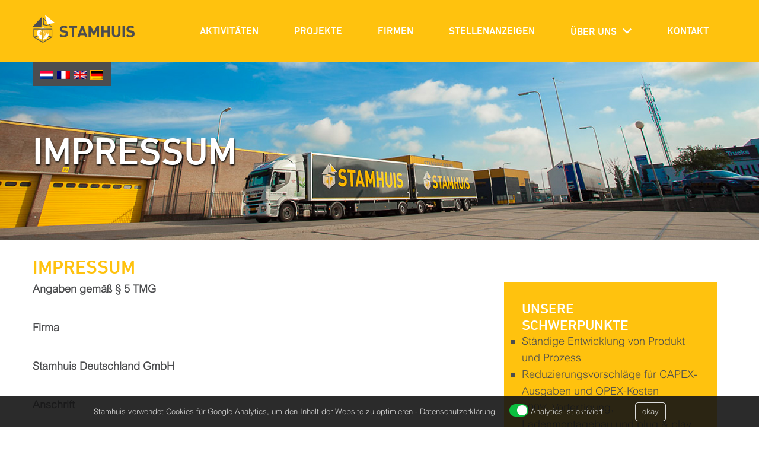

--- FILE ---
content_type: text/html; charset=UTF-8
request_url: https://www.stamhuis.nl/de/impressum/
body_size: 11724
content:


<!doctype html>
<!--[if IE 9]>
<html class="no-js lt-ie10" lang="de"> <![endif]-->
<!--[if gt IE 9]><!-->
<html class="no-js" lang="de"><!--<![endif]-->

<head>
	<meta charset="utf-8">
	<title> &raquo; Impressum</title>
	<meta name="viewport" content="width=device-width, initial-scale=1">

	<script id="do_not_track_shim">window.WPSimpleCookieBar=window.WPSimpleCookieBar||{},function(d,o,n,t){for(var r in o)if(o.hasOwnProperty(r))for(var i in n)if(n.hasOwnProperty(i))for(var a in t)t.hasOwnProperty(a)&&(d[n[0]]=d[n[0]]||o[r][n[i]]===t[a])}(window.WPSimpleCookieBar,[navigator,window],["doNotTrack","msDoNotTrack"],["on","yes","1",1,!0]);
WPSimpleCookieBar.honourDoNotTrack = 1;</script>
<script id="wp-simple-cookie-bar-anonymiser">!function(t,a,k,i,n,g){var s="undefined"!=typeof console&&"function"==typeof console.log?console.log:function(){};n=!0!==n&&n.test(g),t.ga=t.ga||(n?function(){var e=arguments;(t.ga.q=t.ga.q||[]).push(e),e[0]===i&&(s("set anonimyzeIp mode off"),t.ga("set",k,null))}:function(){var e=arguments;if("require"===e[0]&&"displayfeatures"===e[1])return s(e,"ignored in anonymous mode");(t.ga.q=t.ga.q||[]).push(e),e[0]===i&&(s("set anonimyzeIp mode on"),t.ga("set",k,!0),s("displayFeaturesTask off"),t.ga("set","displayFeaturesTask",null))}),t[a]=t[a]||t.ga}(window,"__gaTracker","anonymizeIp","create",!0,document.cookie);</script><script id="wp-simple-cookie-bar-analytics-disabler">
            (function(_d, _w) {
                var cs = (typeof console !== 'undefined' && typeof console.log === 'function' ? console.log : function () {});
                // before we print our cookie bar, we still have to honour users wishes
                var dnt = false;
                if (!_d.cookie.match(/(^|[; ])eucookieconsent=/)) {
					dnt = dnt || (WPSimpleCookieBar.hasOwnProperty('doNotTrack') && WPSimpleCookieBar.doNotTrack && WPSimpleCookieBar.hasOwnProperty('honourDoNotTrack') && WPSimpleCookieBar.honourDoNotTrack);
				}
                else {
					dnt = dnt || (!!_d.cookie.match(/(^|[; ])eucookieconsent=2(;|$)/));
				}
                _w['ga-disable-UA-72542866-1'] = dnt;
                cs("Google Analytics is " + (dnt ? 'disabled' : 'enabled'));
            })(document, window);
        </script><meta name='robots' content='max-image-preview:large' />
<link rel="alternate" hreflang="de-de" href="https://www.stamhuis.nl/de/impressum/" />
<link rel="alternate" title="oEmbed (JSON)" type="application/json+oembed" href="https://www.stamhuis.nl/de/wp-json/oembed/1.0/embed?url=https%3A%2F%2Fwww.stamhuis.nl%2Fde%2Fimpressum%2F" />
<link rel="alternate" title="oEmbed (XML)" type="text/xml+oembed" href="https://www.stamhuis.nl/de/wp-json/oembed/1.0/embed?url=https%3A%2F%2Fwww.stamhuis.nl%2Fde%2Fimpressum%2F&#038;format=xml" />
		<!-- This site uses the Google Analytics by MonsterInsights plugin v9.11.1 - Using Analytics tracking - https://www.monsterinsights.com/ -->
							<script src="//www.googletagmanager.com/gtag/js?id=G-6TZ2HK90S6"  data-cfasync="false" data-wpfc-render="false" type="text/javascript" async></script>
			<script data-cfasync="false" data-wpfc-render="false" type="text/javascript">
				var mi_version = '9.11.1';
				var mi_track_user = true;
				var mi_no_track_reason = '';
								var MonsterInsightsDefaultLocations = {"page_location":"https:\/\/www.stamhuis.nl\/de\/impressum\/"};
								if ( typeof MonsterInsightsPrivacyGuardFilter === 'function' ) {
					var MonsterInsightsLocations = (typeof MonsterInsightsExcludeQuery === 'object') ? MonsterInsightsPrivacyGuardFilter( MonsterInsightsExcludeQuery ) : MonsterInsightsPrivacyGuardFilter( MonsterInsightsDefaultLocations );
				} else {
					var MonsterInsightsLocations = (typeof MonsterInsightsExcludeQuery === 'object') ? MonsterInsightsExcludeQuery : MonsterInsightsDefaultLocations;
				}

								var disableStrs = [
										'ga-disable-G-6TZ2HK90S6',
									];

				/* Function to detect opted out users */
				function __gtagTrackerIsOptedOut() {
					for (var index = 0; index < disableStrs.length; index++) {
						if (document.cookie.indexOf(disableStrs[index] + '=true') > -1) {
							return true;
						}
					}

					return false;
				}

				/* Disable tracking if the opt-out cookie exists. */
				if (__gtagTrackerIsOptedOut()) {
					for (var index = 0; index < disableStrs.length; index++) {
						window[disableStrs[index]] = true;
					}
				}

				/* Opt-out function */
				function __gtagTrackerOptout() {
					for (var index = 0; index < disableStrs.length; index++) {
						document.cookie = disableStrs[index] + '=true; expires=Thu, 31 Dec 2099 23:59:59 UTC; path=/';
						window[disableStrs[index]] = true;
					}
				}

				if ('undefined' === typeof gaOptout) {
					function gaOptout() {
						__gtagTrackerOptout();
					}
				}
								window.dataLayer = window.dataLayer || [];

				window.MonsterInsightsDualTracker = {
					helpers: {},
					trackers: {},
				};
				if (mi_track_user) {
					function __gtagDataLayer() {
						dataLayer.push(arguments);
					}

					function __gtagTracker(type, name, parameters) {
						if (!parameters) {
							parameters = {};
						}

						if (parameters.send_to) {
							__gtagDataLayer.apply(null, arguments);
							return;
						}

						if (type === 'event') {
														parameters.send_to = monsterinsights_frontend.v4_id;
							var hookName = name;
							if (typeof parameters['event_category'] !== 'undefined') {
								hookName = parameters['event_category'] + ':' + name;
							}

							if (typeof MonsterInsightsDualTracker.trackers[hookName] !== 'undefined') {
								MonsterInsightsDualTracker.trackers[hookName](parameters);
							} else {
								__gtagDataLayer('event', name, parameters);
							}
							
						} else {
							__gtagDataLayer.apply(null, arguments);
						}
					}

					__gtagTracker('js', new Date());
					__gtagTracker('set', {
						'developer_id.dZGIzZG': true,
											});
					if ( MonsterInsightsLocations.page_location ) {
						__gtagTracker('set', MonsterInsightsLocations);
					}
										__gtagTracker('config', 'G-6TZ2HK90S6', {"forceSSL":"true","link_attribution":"true"} );
										window.gtag = __gtagTracker;										(function () {
						/* https://developers.google.com/analytics/devguides/collection/analyticsjs/ */
						/* ga and __gaTracker compatibility shim. */
						var noopfn = function () {
							return null;
						};
						var newtracker = function () {
							return new Tracker();
						};
						var Tracker = function () {
							return null;
						};
						var p = Tracker.prototype;
						p.get = noopfn;
						p.set = noopfn;
						p.send = function () {
							var args = Array.prototype.slice.call(arguments);
							args.unshift('send');
							__gaTracker.apply(null, args);
						};
						var __gaTracker = function () {
							var len = arguments.length;
							if (len === 0) {
								return;
							}
							var f = arguments[len - 1];
							if (typeof f !== 'object' || f === null || typeof f.hitCallback !== 'function') {
								if ('send' === arguments[0]) {
									var hitConverted, hitObject = false, action;
									if ('event' === arguments[1]) {
										if ('undefined' !== typeof arguments[3]) {
											hitObject = {
												'eventAction': arguments[3],
												'eventCategory': arguments[2],
												'eventLabel': arguments[4],
												'value': arguments[5] ? arguments[5] : 1,
											}
										}
									}
									if ('pageview' === arguments[1]) {
										if ('undefined' !== typeof arguments[2]) {
											hitObject = {
												'eventAction': 'page_view',
												'page_path': arguments[2],
											}
										}
									}
									if (typeof arguments[2] === 'object') {
										hitObject = arguments[2];
									}
									if (typeof arguments[5] === 'object') {
										Object.assign(hitObject, arguments[5]);
									}
									if ('undefined' !== typeof arguments[1].hitType) {
										hitObject = arguments[1];
										if ('pageview' === hitObject.hitType) {
											hitObject.eventAction = 'page_view';
										}
									}
									if (hitObject) {
										action = 'timing' === arguments[1].hitType ? 'timing_complete' : hitObject.eventAction;
										hitConverted = mapArgs(hitObject);
										__gtagTracker('event', action, hitConverted);
									}
								}
								return;
							}

							function mapArgs(args) {
								var arg, hit = {};
								var gaMap = {
									'eventCategory': 'event_category',
									'eventAction': 'event_action',
									'eventLabel': 'event_label',
									'eventValue': 'event_value',
									'nonInteraction': 'non_interaction',
									'timingCategory': 'event_category',
									'timingVar': 'name',
									'timingValue': 'value',
									'timingLabel': 'event_label',
									'page': 'page_path',
									'location': 'page_location',
									'title': 'page_title',
									'referrer' : 'page_referrer',
								};
								for (arg in args) {
																		if (!(!args.hasOwnProperty(arg) || !gaMap.hasOwnProperty(arg))) {
										hit[gaMap[arg]] = args[arg];
									} else {
										hit[arg] = args[arg];
									}
								}
								return hit;
							}

							try {
								f.hitCallback();
							} catch (ex) {
							}
						};
						__gaTracker.create = newtracker;
						__gaTracker.getByName = newtracker;
						__gaTracker.getAll = function () {
							return [];
						};
						__gaTracker.remove = noopfn;
						__gaTracker.loaded = true;
						window['__gaTracker'] = __gaTracker;
					})();
									} else {
										console.log("");
					(function () {
						function __gtagTracker() {
							return null;
						}

						window['__gtagTracker'] = __gtagTracker;
						window['gtag'] = __gtagTracker;
					})();
									}
			</script>
							<!-- / Google Analytics by MonsterInsights -->
		<style id='wp-img-auto-sizes-contain-inline-css' type='text/css'>
img:is([sizes=auto i],[sizes^="auto," i]){contain-intrinsic-size:3000px 1500px}
/*# sourceURL=wp-img-auto-sizes-contain-inline-css */
</style>
<style id='wp-emoji-styles-inline-css' type='text/css'>

	img.wp-smiley, img.emoji {
		display: inline !important;
		border: none !important;
		box-shadow: none !important;
		height: 1em !important;
		width: 1em !important;
		margin: 0 0.07em !important;
		vertical-align: -0.1em !important;
		background: none !important;
		padding: 0 !important;
	}
/*# sourceURL=wp-emoji-styles-inline-css */
</style>
<link rel='stylesheet' id='wp-block-library-css' href='/wp-includes/css/dist/block-library/style.min.css?ver=6.9' type='text/css' media='all' />
<style id='global-styles-inline-css' type='text/css'>
:root{--wp--preset--aspect-ratio--square: 1;--wp--preset--aspect-ratio--4-3: 4/3;--wp--preset--aspect-ratio--3-4: 3/4;--wp--preset--aspect-ratio--3-2: 3/2;--wp--preset--aspect-ratio--2-3: 2/3;--wp--preset--aspect-ratio--16-9: 16/9;--wp--preset--aspect-ratio--9-16: 9/16;--wp--preset--color--black: #000000;--wp--preset--color--cyan-bluish-gray: #abb8c3;--wp--preset--color--white: #ffffff;--wp--preset--color--pale-pink: #f78da7;--wp--preset--color--vivid-red: #cf2e2e;--wp--preset--color--luminous-vivid-orange: #ff6900;--wp--preset--color--luminous-vivid-amber: #fcb900;--wp--preset--color--light-green-cyan: #7bdcb5;--wp--preset--color--vivid-green-cyan: #00d084;--wp--preset--color--pale-cyan-blue: #8ed1fc;--wp--preset--color--vivid-cyan-blue: #0693e3;--wp--preset--color--vivid-purple: #9b51e0;--wp--preset--gradient--vivid-cyan-blue-to-vivid-purple: linear-gradient(135deg,rgb(6,147,227) 0%,rgb(155,81,224) 100%);--wp--preset--gradient--light-green-cyan-to-vivid-green-cyan: linear-gradient(135deg,rgb(122,220,180) 0%,rgb(0,208,130) 100%);--wp--preset--gradient--luminous-vivid-amber-to-luminous-vivid-orange: linear-gradient(135deg,rgb(252,185,0) 0%,rgb(255,105,0) 100%);--wp--preset--gradient--luminous-vivid-orange-to-vivid-red: linear-gradient(135deg,rgb(255,105,0) 0%,rgb(207,46,46) 100%);--wp--preset--gradient--very-light-gray-to-cyan-bluish-gray: linear-gradient(135deg,rgb(238,238,238) 0%,rgb(169,184,195) 100%);--wp--preset--gradient--cool-to-warm-spectrum: linear-gradient(135deg,rgb(74,234,220) 0%,rgb(151,120,209) 20%,rgb(207,42,186) 40%,rgb(238,44,130) 60%,rgb(251,105,98) 80%,rgb(254,248,76) 100%);--wp--preset--gradient--blush-light-purple: linear-gradient(135deg,rgb(255,206,236) 0%,rgb(152,150,240) 100%);--wp--preset--gradient--blush-bordeaux: linear-gradient(135deg,rgb(254,205,165) 0%,rgb(254,45,45) 50%,rgb(107,0,62) 100%);--wp--preset--gradient--luminous-dusk: linear-gradient(135deg,rgb(255,203,112) 0%,rgb(199,81,192) 50%,rgb(65,88,208) 100%);--wp--preset--gradient--pale-ocean: linear-gradient(135deg,rgb(255,245,203) 0%,rgb(182,227,212) 50%,rgb(51,167,181) 100%);--wp--preset--gradient--electric-grass: linear-gradient(135deg,rgb(202,248,128) 0%,rgb(113,206,126) 100%);--wp--preset--gradient--midnight: linear-gradient(135deg,rgb(2,3,129) 0%,rgb(40,116,252) 100%);--wp--preset--font-size--small: 13px;--wp--preset--font-size--medium: 20px;--wp--preset--font-size--large: 36px;--wp--preset--font-size--x-large: 42px;--wp--preset--spacing--20: 0.44rem;--wp--preset--spacing--30: 0.67rem;--wp--preset--spacing--40: 1rem;--wp--preset--spacing--50: 1.5rem;--wp--preset--spacing--60: 2.25rem;--wp--preset--spacing--70: 3.38rem;--wp--preset--spacing--80: 5.06rem;--wp--preset--shadow--natural: 6px 6px 9px rgba(0, 0, 0, 0.2);--wp--preset--shadow--deep: 12px 12px 50px rgba(0, 0, 0, 0.4);--wp--preset--shadow--sharp: 6px 6px 0px rgba(0, 0, 0, 0.2);--wp--preset--shadow--outlined: 6px 6px 0px -3px rgb(255, 255, 255), 6px 6px rgb(0, 0, 0);--wp--preset--shadow--crisp: 6px 6px 0px rgb(0, 0, 0);}:where(.is-layout-flex){gap: 0.5em;}:where(.is-layout-grid){gap: 0.5em;}body .is-layout-flex{display: flex;}.is-layout-flex{flex-wrap: wrap;align-items: center;}.is-layout-flex > :is(*, div){margin: 0;}body .is-layout-grid{display: grid;}.is-layout-grid > :is(*, div){margin: 0;}:where(.wp-block-columns.is-layout-flex){gap: 2em;}:where(.wp-block-columns.is-layout-grid){gap: 2em;}:where(.wp-block-post-template.is-layout-flex){gap: 1.25em;}:where(.wp-block-post-template.is-layout-grid){gap: 1.25em;}.has-black-color{color: var(--wp--preset--color--black) !important;}.has-cyan-bluish-gray-color{color: var(--wp--preset--color--cyan-bluish-gray) !important;}.has-white-color{color: var(--wp--preset--color--white) !important;}.has-pale-pink-color{color: var(--wp--preset--color--pale-pink) !important;}.has-vivid-red-color{color: var(--wp--preset--color--vivid-red) !important;}.has-luminous-vivid-orange-color{color: var(--wp--preset--color--luminous-vivid-orange) !important;}.has-luminous-vivid-amber-color{color: var(--wp--preset--color--luminous-vivid-amber) !important;}.has-light-green-cyan-color{color: var(--wp--preset--color--light-green-cyan) !important;}.has-vivid-green-cyan-color{color: var(--wp--preset--color--vivid-green-cyan) !important;}.has-pale-cyan-blue-color{color: var(--wp--preset--color--pale-cyan-blue) !important;}.has-vivid-cyan-blue-color{color: var(--wp--preset--color--vivid-cyan-blue) !important;}.has-vivid-purple-color{color: var(--wp--preset--color--vivid-purple) !important;}.has-black-background-color{background-color: var(--wp--preset--color--black) !important;}.has-cyan-bluish-gray-background-color{background-color: var(--wp--preset--color--cyan-bluish-gray) !important;}.has-white-background-color{background-color: var(--wp--preset--color--white) !important;}.has-pale-pink-background-color{background-color: var(--wp--preset--color--pale-pink) !important;}.has-vivid-red-background-color{background-color: var(--wp--preset--color--vivid-red) !important;}.has-luminous-vivid-orange-background-color{background-color: var(--wp--preset--color--luminous-vivid-orange) !important;}.has-luminous-vivid-amber-background-color{background-color: var(--wp--preset--color--luminous-vivid-amber) !important;}.has-light-green-cyan-background-color{background-color: var(--wp--preset--color--light-green-cyan) !important;}.has-vivid-green-cyan-background-color{background-color: var(--wp--preset--color--vivid-green-cyan) !important;}.has-pale-cyan-blue-background-color{background-color: var(--wp--preset--color--pale-cyan-blue) !important;}.has-vivid-cyan-blue-background-color{background-color: var(--wp--preset--color--vivid-cyan-blue) !important;}.has-vivid-purple-background-color{background-color: var(--wp--preset--color--vivid-purple) !important;}.has-black-border-color{border-color: var(--wp--preset--color--black) !important;}.has-cyan-bluish-gray-border-color{border-color: var(--wp--preset--color--cyan-bluish-gray) !important;}.has-white-border-color{border-color: var(--wp--preset--color--white) !important;}.has-pale-pink-border-color{border-color: var(--wp--preset--color--pale-pink) !important;}.has-vivid-red-border-color{border-color: var(--wp--preset--color--vivid-red) !important;}.has-luminous-vivid-orange-border-color{border-color: var(--wp--preset--color--luminous-vivid-orange) !important;}.has-luminous-vivid-amber-border-color{border-color: var(--wp--preset--color--luminous-vivid-amber) !important;}.has-light-green-cyan-border-color{border-color: var(--wp--preset--color--light-green-cyan) !important;}.has-vivid-green-cyan-border-color{border-color: var(--wp--preset--color--vivid-green-cyan) !important;}.has-pale-cyan-blue-border-color{border-color: var(--wp--preset--color--pale-cyan-blue) !important;}.has-vivid-cyan-blue-border-color{border-color: var(--wp--preset--color--vivid-cyan-blue) !important;}.has-vivid-purple-border-color{border-color: var(--wp--preset--color--vivid-purple) !important;}.has-vivid-cyan-blue-to-vivid-purple-gradient-background{background: var(--wp--preset--gradient--vivid-cyan-blue-to-vivid-purple) !important;}.has-light-green-cyan-to-vivid-green-cyan-gradient-background{background: var(--wp--preset--gradient--light-green-cyan-to-vivid-green-cyan) !important;}.has-luminous-vivid-amber-to-luminous-vivid-orange-gradient-background{background: var(--wp--preset--gradient--luminous-vivid-amber-to-luminous-vivid-orange) !important;}.has-luminous-vivid-orange-to-vivid-red-gradient-background{background: var(--wp--preset--gradient--luminous-vivid-orange-to-vivid-red) !important;}.has-very-light-gray-to-cyan-bluish-gray-gradient-background{background: var(--wp--preset--gradient--very-light-gray-to-cyan-bluish-gray) !important;}.has-cool-to-warm-spectrum-gradient-background{background: var(--wp--preset--gradient--cool-to-warm-spectrum) !important;}.has-blush-light-purple-gradient-background{background: var(--wp--preset--gradient--blush-light-purple) !important;}.has-blush-bordeaux-gradient-background{background: var(--wp--preset--gradient--blush-bordeaux) !important;}.has-luminous-dusk-gradient-background{background: var(--wp--preset--gradient--luminous-dusk) !important;}.has-pale-ocean-gradient-background{background: var(--wp--preset--gradient--pale-ocean) !important;}.has-electric-grass-gradient-background{background: var(--wp--preset--gradient--electric-grass) !important;}.has-midnight-gradient-background{background: var(--wp--preset--gradient--midnight) !important;}.has-small-font-size{font-size: var(--wp--preset--font-size--small) !important;}.has-medium-font-size{font-size: var(--wp--preset--font-size--medium) !important;}.has-large-font-size{font-size: var(--wp--preset--font-size--large) !important;}.has-x-large-font-size{font-size: var(--wp--preset--font-size--x-large) !important;}
/*# sourceURL=global-styles-inline-css */
</style>

<style id='classic-theme-styles-inline-css' type='text/css'>
/*! This file is auto-generated */
.wp-block-button__link{color:#fff;background-color:#32373c;border-radius:9999px;box-shadow:none;text-decoration:none;padding:calc(.667em + 2px) calc(1.333em + 2px);font-size:1.125em}.wp-block-file__button{background:#32373c;color:#fff;text-decoration:none}
/*# sourceURL=/wp-includes/css/classic-themes.min.css */
</style>
<link rel='stylesheet' id='routeplanner_plugin_styles-css' href='/wp-content/plugins/cls_routeplanner/css/style.css?ver=6.9' type='text/css' media='all' />
<link rel='stylesheet' id='contact-form-7-css' href='/wp-content/plugins/contact-form-7/includes/css/styles.css?ver=6.1.3' type='text/css' media='all' />
<link rel='stylesheet' id='powertip-css' href='/wp-content/plugins/devvn-image-hotspot/frontend/css/jquery.powertip.min.css?ver=1.2.0' type='text/css' media='all' />
<link rel='stylesheet' id='maps-points-css' href='/wp-content/plugins/devvn-image-hotspot/frontend/css/maps_points.css?ver=1.2.9' type='text/css' media='all' />
<link rel='stylesheet' id='wpml-legacy-dropdown-0-css' href='/wp-content/plugins/sitepress-multilingual-cms/templates/language-switchers/legacy-dropdown/style.min.css?ver=1' type='text/css' media='all' />
<style id='wpml-legacy-dropdown-0-inline-css' type='text/css'>
.wpml-ls-statics-shortcode_actions{background-color:#ffffff;}.wpml-ls-statics-shortcode_actions, .wpml-ls-statics-shortcode_actions .wpml-ls-sub-menu, .wpml-ls-statics-shortcode_actions a {border-color:#cdcdcd;}.wpml-ls-statics-shortcode_actions a, .wpml-ls-statics-shortcode_actions .wpml-ls-sub-menu a, .wpml-ls-statics-shortcode_actions .wpml-ls-sub-menu a:link, .wpml-ls-statics-shortcode_actions li:not(.wpml-ls-current-language) .wpml-ls-link, .wpml-ls-statics-shortcode_actions li:not(.wpml-ls-current-language) .wpml-ls-link:link {color:#444444;background-color:#ffffff;}.wpml-ls-statics-shortcode_actions .wpml-ls-sub-menu a:hover,.wpml-ls-statics-shortcode_actions .wpml-ls-sub-menu a:focus, .wpml-ls-statics-shortcode_actions .wpml-ls-sub-menu a:link:hover, .wpml-ls-statics-shortcode_actions .wpml-ls-sub-menu a:link:focus {color:#000000;background-color:#eeeeee;}.wpml-ls-statics-shortcode_actions .wpml-ls-current-language > a {color:#444444;background-color:#ffffff;}.wpml-ls-statics-shortcode_actions .wpml-ls-current-language:hover>a, .wpml-ls-statics-shortcode_actions .wpml-ls-current-language>a:focus {color:#000000;background-color:#eeeeee;}
/*# sourceURL=wpml-legacy-dropdown-0-inline-css */
</style>
<link rel='stylesheet' id='wp-simple-cookie-bar-css' href='/wp-content/plugins/wp-simple-cookie-bar/assets/style.min.css?ver=1736167419' type='text/css' media='screen' />
<link rel='stylesheet' id='flex-slider-css-css' href='/wp-content/themes/stamhuis_nl_2015/public/css/flexslider.css' type='text/css' media='screen, projection' />
<link rel='stylesheet' id='main-css-css' href='/wp-content/themes/stamhuis_nl_2015/public/css/main.css' type='text/css' media='screen' />
<script type="text/javascript" src="/wp-content/plugins/google-analytics-for-wordpress/assets/js/frontend-gtag.min.js?ver=9.11.1" id="monsterinsights-frontend-script-js" async="async" data-wp-strategy="async"></script>
<script data-cfasync="false" data-wpfc-render="false" type="text/javascript" id='monsterinsights-frontend-script-js-extra'>/* <![CDATA[ */
var monsterinsights_frontend = {"js_events_tracking":"true","download_extensions":"doc,pdf,ppt,zip,xls,docx,pptx,xlsx","inbound_paths":"[{\"path\":\"\\\/go\\\/\",\"label\":\"affiliate\"},{\"path\":\"\\\/recommend\\\/\",\"label\":\"affiliate\"}]","home_url":"https:\/\/www.stamhuis.nl\/de\/","hash_tracking":"false","v4_id":"G-6TZ2HK90S6"};/* ]]> */
</script>
<script type="text/javascript" src="/wp-includes/js/jquery/jquery.min.js?ver=3.7.1" id="jquery-core-js"></script>
<script type="text/javascript" src="/wp-includes/js/jquery/jquery-migrate.min.js?ver=3.4.1" id="jquery-migrate-js"></script>
<script type="text/javascript" src="https://maps.googleapis.com/maps/api/js?v=3.exp&amp;key=AIzaSyCbv_jXyBm84nzwXS5q9GZ-f3KVLu_kX3Y&amp;language=nl&amp;sensor=false&amp;ver=6.9" id="googlemaps-js"></script>
<script type="text/javascript" src="/wp-content/plugins/cls_routeplanner/js/routeplanner-plugin.packed.js" id="routeplanner_plugin_scripts-js"></script>
<script type="text/javascript" src="/wp-content/plugins/sitepress-multilingual-cms/templates/language-switchers/legacy-dropdown/script.min.js?ver=1" id="wpml-legacy-dropdown-0-js"></script>
<link rel="https://api.w.org/" href="https://www.stamhuis.nl/de/wp-json/" /><link rel="alternate" title="JSON" type="application/json" href="https://www.stamhuis.nl/de/wp-json/wp/v2/pages/7874" /><meta name="generator" content="WPML ver:4.8.5 stt:39,1,4,3;" />
	<link rel="canonical" href="https://www.stamhuis.nl/de/impressum/">

	<meta name="format-detection" content="telephone=no"/>
	<!-- [!] http://realfavicongenerator.net/ -->
	<link rel="shortcut icon"
	      href="https://www.stamhuis.nl/wp-content/themes/stamhuis_nl_2015/public/img/fav/favicon.ico">
	<link rel="apple-touch-icon"
	      href="https://www.stamhuis.nl/wp-content/themes/stamhuis_nl_2015/public/img/fav/apple-touch-icon.png">

	<link rel="apple-touch-icon" sizes="57x57"
	      href="https://www.stamhuis.nl/wp-content/themes/stamhuis_nl_2015/public/img/fav/apple-touch-icon-57x57.png">
	<link rel="apple-touch-icon" sizes="60x60"
	      href="https://www.stamhuis.nl/wp-content/themes/stamhuis_nl_2015/public/img/fav/apple-touch-icon-60x60.png">
	<link rel="apple-touch-icon" sizes="72x72"
	      href="https://www.stamhuis.nl/wp-content/themes/stamhuis_nl_2015/public/img/fav/apple-touch-icon-72x72.png">
	<link rel="apple-touch-icon" sizes="76x76"
	      href="https://www.stamhuis.nl/wp-content/themes/stamhuis_nl_2015/public/img/fav/apple-touch-icon-76x76.png">
	<link rel="apple-touch-icon" sizes="114x114"
	      href="https://www.stamhuis.nl/wp-content/themes/stamhuis_nl_2015/public/img/fav/apple-touch-icon-114x114.png">
	<link rel="apple-touch-icon" sizes="120x120"
	      href="https://www.stamhuis.nl/wp-content/themes/stamhuis_nl_2015/public/img/fav/apple-touch-icon-120x120.png">
	<link rel="apple-touch-icon" sizes="144x144"
	      href="https://www.stamhuis.nl/wp-content/themes/stamhuis_nl_2015/public/img/fav/apple-touch-icon-144x144.png">
	<link rel="apple-touch-icon" sizes="152x152"
	      href="https://www.stamhuis.nl/wp-content/themes/stamhuis_nl_2015/public/img/fav/apple-touch-icon-152x152.pn">
	<link rel="apple-touch-icon" sizes="180x180"
	      href="https://www.stamhuis.nl/wp-content/themes/stamhuis_nl_2015/public/img/fav/apple-touch-icon-180x180.png">
	<link rel="icon" type="image/png"
	      href="https://www.stamhuis.nl/wp-content/themes/stamhuis_nl_2015/public/img/fav/favicon-32x32.png"
	      sizes="32x32">
	<link rel="icon" type="image/png"
	      href="https://www.stamhuis.nl/wp-content/themes/stamhuis_nl_2015/public/img/fav/android-chrome-192x192.png"
	      sizes="192x192">
	<link rel="icon" type="image/png"
	      href="https://www.stamhuis.nl/wp-content/themes/stamhuis_nl_2015/public/img/fav/favicon-96x96.png"
	      sizes="96x96">
	<link rel="icon" type="image/png"
	      href="https://www.stamhuis.nl/wp-content/themes/stamhuis_nl_2015/public/img/fav/favicon-16x16.png"
	      sizes="16x16">
	<link rel="manifest"
	      href="https://www.stamhuis.nl/wp-content/themes/stamhuis_nl_2015/public/img/fav/manifest.json">
	<link rel="mask-icon"
	      href="https://www.stamhuis.nl/wp-content/themes/stamhuis_nl_2015/public/img/fav/safari-pinned-tab.svg"
	      color="#5bbad5">
	<meta name="apple-mobile-web-app-title" content="Stamhuis">
	<meta name="application-name" content="Stamhuis">
	<meta name="msapplication-TileColor" content="#da532c">
	<meta name="msapplication-TileImage"
	      content="https://www.stamhuis.nl/wp-content/themes/stamhuis_nl_2015/public/img/fav/mstile-144x144.png">
	<meta name="theme-color" content="#ffffff">


	<link rel="alternate" type="application/rss+xml" title="Stamhuis Feed"
	      href="https://www.stamhuis.nl/de/feed/">
	<link type="text/css" rel="stylesheet" href="//fast.fonts.net/cssapi/ff9c3e10-666f-463c-a5ce-de6372ab5e61.css"/>
</head>

<body class="wp-singular page page-id-7874 wp-theme-stamhuis_nl_2015 single-page impressum">

<section class="contain-to-grid">
	<header id="masthead" role="banner">
		<div class="top-bar" role="navigation">
			<ul class="title-area">
				<li class="name">
					<a href="https://www.stamhuis.nl/de/">
						<div class='logo'></div>
					</a>
				</li>
				<li class="toggle-mobile-menu show-for-medium-down"><a href="#"><span class="icon icon-menu"></span></a></li>
			</ul>

			<nav id="main-menu">
				<ul id="menu-main-menu-duits" class="right expanded"><li class="menu-aktivitaeten"><a href="https://www.stamhuis.nl/de/aktivitaten/">Aktivitäten</a></li>
<li class="menu-projekte"><a href="https://www.stamhuis.nl/de/projekte/">Projekte</a></li>
<li class="menu-firmen"><a href="https://www.stamhuis.nl/de/firmen/">Firmen</a></li>
<li class="menu-stellenanzeigen"><a href="https://www.stamhuis.nl/de/uber-uns/international/">Stellenanzeigen</a></li>
<li class="has-dropdown menu-ueber-uns"><a href="https://www.stamhuis.nl/de/uber-uns/">Über uns</a>
<ul class="dropdown">
	<li class="menu-unsere-arbeitsweise"><a href="https://www.stamhuis.nl/de/uber-uns/unsere-arbeitsweise/">Unsere Arbeitsweise</a></li>
	<li class="menu-geschichte"><a href="https://www.stamhuis.nl/de/uber-uns/geschichte/">Geschichte</a></li>
	<li class="menu-zertifizierungen"><a href="https://www.stamhuis.nl/de/uber-uns/zertifizierungen/">Zertifizierungen</a></li>
	<li class="menu-nachhaltigkeit"><a href="https://www.stamhuis.nl/de/uber-uns/nachhaltigkeit/">Nachhaltigkeit</a></li>
</ul>
</li>
<li class="menu-kontakt"><a href="https://www.stamhuis.nl/de/kontakt/">Kontakt</a></li>
</ul>			</nav>
		</div>
	</header>
	<div class='container'>
		<div class="wpml_block"><ul id="flag_list"><li class=""><a href="https://www.stamhuis.nl/"><img src="https://www.stamhuis.nl/wp-content/plugins/sitepress-multilingual-cms/res/flags/nl.png" height="16" alt="nl" width="22" /></a></li><li class=""><a href="https://www.stamhuis.nl/fr/"><img src="https://www.stamhuis.nl/wp-content/plugins/sitepress-multilingual-cms/res/flags/fr.png" height="16" alt="fr" width="22" /></a></li><li class=""><a href="https://www.stamhuis.nl/en/"><img src="https://www.stamhuis.nl/wp-content/plugins/sitepress-multilingual-cms/res/flags/en.png" height="16" alt="en" width="22" /></a></li><li class="active"><img src="https://www.stamhuis.nl/wp-content/plugins/sitepress-multilingual-cms/res/flags/de.png" height="16" alt="de" width="22" /></li></ul></div>	</div>
</section>

			<div id="banner" class='small' style='background-image: url(https://www.stamhuis.nl/wp-content/themes/stamhuis_nl_2015/public/img/banner_bg.jpg);'>
			<div class="container">
				<div class='inner'>
					<div class='inner-content'>
						<h2>Impressum</h2>
					</div>
				</div>
			</div>
		</div>

		
<div id="content" role="document">
			<main class="main" role="main">
			<div class='container'>
	<section class='column large-8 medium-12 small-12'>
		<article class="post-7874 page hentry">
						<header>
				<h1 class="page-title">
					Impressum				</h1>
			</header>
			<div class="page-body">
				<p><strong>Angaben gemäß § 5 TMG</strong></p>
<p><strong>Firma</strong></p>
<p><strong>Stamhuis Deutschland GmbH</strong></p>
<p><strong>Anschrift</strong></p>
<p>Vitalisstraße 200</p>
<p>D – 50827 Köln</p>
<p><strong>Tel.</strong>    +49 (0) 221 – 22 28 09 00</p>
<p><strong>E-Mail</strong> <a href="mailto:info@stamhuis.de">info@stamhuis.de</a></p>
<p><strong>USt-ID-Nr.  </strong>DE 285 703 795</p>
<p><strong><br />
Geschäftsführer</strong></p>
<p>Hendrik Stamhuis</p>
<p><strong><br />
Handelsregister</strong></p>
<p>Amtsgericht Münster HRB 115749</p>
			</div>
			<footer>
											</footer>
		</article>
	</section>

			<aside class="sidebar column large-4 medium-12 small-12" role="complementary">
			<section id="list-42" class="widget widget_link_list"><h3 class="widget-title">UNSERE SCHWERPUNKTE</h3><ul  class="list">

		<li class=''>Ständige Entwicklung von Produkt und Prozess</li><li class=''>Reduzierungsvorschläge für CAPEX-Ausgaben und OPEX-Kosten</li><li class=''>100% Vorfertigung, Ladenmontagebau und plug & play</li><li class=''>Sachkundige Beratung auf den Gebieten Ladenrouting, Farb- und Materialverwendung, Beleuchtung und Kommunikation</li><li class=''>Entwicklung Produktpräsentation und Anpassung und Optimierung bestehender Möbel</li><li class=''>Entwicklung loser Elemente zu Modulen</li></ul></section>		</aside><!-- /.sidebar -->
	</div>

<script type="text/javascript">
	/* <![CDATA[ */
	$(document).ready(function () {
		$("input[type=file]").nicefileinput({
			label: 'Browse'
		});
	});
	/* ]]> */
</script>



		</main>
			</div>
<!-- /.content -->

<aside id="extra">
	<div class='container'>
		<div class="column large-3 medium-12 small-12">
			<div class='logo_yellow'></div>
		</div>

		<div id="telefoon" class="column large-3 medium-4 small-12">
			<a href='tel:+31302412880'><span class='icon-telefoon icon'></span>

				<h3>+31 (0) 30 241 28 80</h3></a>
		</div>

		<div id="mail" class="column large-4 medium-4 small-12">
			<a href='mailto:contact@stamhuis.nl'><span class='icon-e-mail icon'></span>

				<h3>contact@stamhuis.nl</h3></a>
		</div>

		<div class="column large-1 medium-4 small-12" id="social-links">
			<a href='https://www.linkedin.com/company/2551818/' target="_blank"><span class='icon-linkedin icon'></span></a>
		</div>
	</div>
</aside>

<aside id="footer_menus">
	<div class="container">
		<section class="widget widget_text column large-4 small-12">
			<header>
				<h4 class="widget-title">
					Zentrale				</h4>
			</header>

			<div class="textwidget">
				<p>
					Otto Hahnweg 20<br>
					3542 AX Utrecht<br>
					Niederlande<br>
					+31 (0)30 241 28 80<br>
					<a href="mailto:contact@stamhuis.nl">contact@stamhuis.nl</a><br>
					<a target="_blank" href="https://www.stamhuis.nl">www.stamhuis.nl</a>
				</p>
			</div>
		</section>

		<section class="widget widget_text column large-4 small-12">
			<header>
				<h4 class="widget-title">
					Stamhuis België BVBA				</h4>
			</header>

			<div class="textwidget">
				<p>
					Stadsfeestzaal<br>
					Meir 78 - 2. Stock<br>
					2000 Antwerpen<br>
					Belgien<br>
					+32 (0)3 828 99 29<br>
					<a href="mailto:info@stamhuis.be">info@stamhuis.be</a><br>
					<a target="_blank" href="https://www.stamhuis.be">www.stamhuis.be</a>
				</p>
			</div>
		</section>

		<section class="widget widget_text column large-3 medium-4 small-12">
			<header>
				<h4 class="widget-title">
					Stamhuis Deutschland GmbH				</h4>
			</header>

			<div class="textwidget">
				<p>
					Gertrudenstrasse 30-36<br>
					D-50667 Köln<br>
					Deutschland<br>
					+49 (0)221 2228 0900<br>
					<a href="mailto:info@stamhuis.de">info@stamhuis.de</a><br>
					<a target="_blank" href="https://www.stamhuis.nl/de/">www.stamhuis.de</a>
				</p>
			</div>
		</section>
	</div>
</aside>

<footer id="colophon" role="contentinfo">
	<div class='container row'>
		<div class="column small-12">
			<strong>&copy; Copyright Stamhuis 2026</strong>
			<nav id="footer-menu"><ul id="menu-footer-menu-duits" class="menu"><li class="menu-datenschutzerklaerung"><a target="_blank" href="https://www.stamhuis.nl/de/datenschutzerklaerung/">DATENSCHUTZERKLÄRUNG</a></li>
<li class="active menu-impressum"><a href="https://www.stamhuis.nl/de/impressum/" aria-current="page">IMPRESSUM</a></li>
</ul></nav>					</div>
	</div>
</footer>

<div class="backtoptop show-for-small-only" id="goToTop">
	<div class="container">
		<h2>nach oben</h2>
	</div>
</div>


<script type="speculationrules">
{"prefetch":[{"source":"document","where":{"and":[{"href_matches":"/de/*"},{"not":{"href_matches":["/wp-*.php","/wp-admin/*","/wp-content/uploads/*","/wp-content/*","/wp-content/plugins/*","/wp-content/themes/stamhuis_nl_2015/*","/de/*\\?(.+)"]}},{"not":{"selector_matches":"a[rel~=\"nofollow\"]"}},{"not":{"selector_matches":".no-prefetch, .no-prefetch a"}}]},"eagerness":"conservative"}]}
</script>

    <div id='cls_rp_overlay'></div>
    <div id='cls_rp_map' style='width:900px; height:500px; margin: -250px 0 0 -450px;'>
      <div id='cls_rp_wrapper' >

        <div id='cls_rp_canvas' style='float:left; height:100%; margin-left: 0%; width:49%;' ></div>
        <div id='cls_rp_directions-panel' style='float:right; height:100%; margin-left: 1%; width:49%;' ></div>
        

        <div id='cls_rp_buttons'> <a onclick='cls_rp_printRoute();'>Drucken</a> | <a onclick='cls_rp_closeRoute();'>Schließen</a> </div>
      </div>
    </div>          <section id="cookie-bar" class="cookie-bar bottom">
            <div class="cookie-wrapper">
                <span>Stamhuis verwendet Cookies für Google Analytics, um den Inhalt der Website zu optimieren</span> <span class="hyphen"> - </span> <a class="more-info" href="https://www.stamhuis.nl/de/datenschutzerklaerung/">Datenschutzerklärung</a>                <span class="cookie-buttons">
                
                    <input class="eucookieconsent-hidden" type="hidden" value="2" name="eucookieconsent"/>
                    <input class="eucookieconsent-checkbox" id="eucookieconsent" type="checkbox" value="0" name="eucookieconsent"/> <label for="eucookieconsent">Analytics ist <span class="on">aktiviert</span><span class="off">deaktiviert</span></label>

                    
                    <span class="close cookie-close">okay</span>

                                </span>
            </div>
        </section>
        <script type="text/javascript" src="/wp-includes/js/dist/hooks.min.js?ver=dd5603f07f9220ed27f1" id="wp-hooks-js"></script>
<script type="text/javascript" src="/wp-includes/js/dist/i18n.min.js?ver=c26c3dc7bed366793375" id="wp-i18n-js"></script>
<script type="text/javascript" id="wp-i18n-js-after">
/* <![CDATA[ */
wp.i18n.setLocaleData( { 'text direction\u0004ltr': [ 'ltr' ] } );
//# sourceURL=wp-i18n-js-after
/* ]]> */
</script>
<script type="text/javascript" src="/wp-content/plugins/contact-form-7/includes/swv/js/index.js?ver=6.1.3" id="swv-js"></script>
<script type="text/javascript" id="contact-form-7-js-translations">
/* <![CDATA[ */
( function( domain, translations ) {
	var localeData = translations.locale_data[ domain ] || translations.locale_data.messages;
	localeData[""].domain = domain;
	wp.i18n.setLocaleData( localeData, domain );
} )( "contact-form-7", {"translation-revision-date":"2025-10-26 03:28:49+0000","generator":"GlotPress\/4.0.3","domain":"messages","locale_data":{"messages":{"":{"domain":"messages","plural-forms":"nplurals=2; plural=n != 1;","lang":"de"},"This contact form is placed in the wrong place.":["Dieses Kontaktformular wurde an der falschen Stelle platziert."],"Error:":["Fehler:"]}},"comment":{"reference":"includes\/js\/index.js"}} );
//# sourceURL=contact-form-7-js-translations
/* ]]> */
</script>
<script type="text/javascript" id="contact-form-7-js-before">
/* <![CDATA[ */
var wpcf7 = {
    "api": {
        "root": "https:\/\/www.stamhuis.nl\/de\/wp-json\/",
        "namespace": "contact-form-7\/v1"
    },
    "cached": 1
};
//# sourceURL=contact-form-7-js-before
/* ]]> */
</script>
<script type="text/javascript" src="/wp-content/plugins/contact-form-7/includes/js/index.js?ver=6.1.3" id="contact-form-7-js"></script>
<script type="text/javascript" src="/wp-content/plugins/devvn-image-hotspot/frontend/js/jquery.powertip.min.js?ver=1.2.0" id="powertip-js"></script>
<script type="text/javascript" src="/wp-content/plugins/devvn-image-hotspot/frontend/js/maps_points.js?ver=1.2.9" id="maps-points-js"></script>
<script type="text/javascript" id="wp-simple-cookie-bar-js-extra">
/* <![CDATA[ */
var WPSimpleCookieBar = {"_cookie_domain":""};
//# sourceURL=wp-simple-cookie-bar-js-extra
/* ]]> */
</script>
<script type="text/javascript" src="/wp-content/plugins/wp-simple-cookie-bar/assets/script.min.js?ver=1736167420" id="wp-simple-cookie-bar-js"></script>
<script type="text/javascript" src="/wp-content/themes/stamhuis_nl_2015/public/js/app.js" id="application-js-js"></script>
<script type="text/javascript" src="/wp-content/themes/stamhuis_nl_2015/public/js/jquery.flexslider.js" id="flex-slider-js-js"></script>
<script type="text/javascript" src="/wp-content/themes/stamhuis_nl_2015/public/js/jquery.magnific-popup.js" id="magnific-popup-js-js"></script>
<script type="text/javascript" src="/wp-content/themes/stamhuis_nl_2015/public/js/jquery.nicefileinput.min.js" id="nicefileinput-js-js"></script>
<script id="wp-emoji-settings" type="application/json">
{"baseUrl":"https://s.w.org/images/core/emoji/17.0.2/72x72/","ext":".png","svgUrl":"https://s.w.org/images/core/emoji/17.0.2/svg/","svgExt":".svg","source":{"concatemoji":"/wp-includes/js/wp-emoji-release.min.js?ver=6.9"}}
</script>
<script type="module">
/* <![CDATA[ */
/*! This file is auto-generated */
const a=JSON.parse(document.getElementById("wp-emoji-settings").textContent),o=(window._wpemojiSettings=a,"wpEmojiSettingsSupports"),s=["flag","emoji"];function i(e){try{var t={supportTests:e,timestamp:(new Date).valueOf()};sessionStorage.setItem(o,JSON.stringify(t))}catch(e){}}function c(e,t,n){e.clearRect(0,0,e.canvas.width,e.canvas.height),e.fillText(t,0,0);t=new Uint32Array(e.getImageData(0,0,e.canvas.width,e.canvas.height).data);e.clearRect(0,0,e.canvas.width,e.canvas.height),e.fillText(n,0,0);const a=new Uint32Array(e.getImageData(0,0,e.canvas.width,e.canvas.height).data);return t.every((e,t)=>e===a[t])}function p(e,t){e.clearRect(0,0,e.canvas.width,e.canvas.height),e.fillText(t,0,0);var n=e.getImageData(16,16,1,1);for(let e=0;e<n.data.length;e++)if(0!==n.data[e])return!1;return!0}function u(e,t,n,a){switch(t){case"flag":return n(e,"\ud83c\udff3\ufe0f\u200d\u26a7\ufe0f","\ud83c\udff3\ufe0f\u200b\u26a7\ufe0f")?!1:!n(e,"\ud83c\udde8\ud83c\uddf6","\ud83c\udde8\u200b\ud83c\uddf6")&&!n(e,"\ud83c\udff4\udb40\udc67\udb40\udc62\udb40\udc65\udb40\udc6e\udb40\udc67\udb40\udc7f","\ud83c\udff4\u200b\udb40\udc67\u200b\udb40\udc62\u200b\udb40\udc65\u200b\udb40\udc6e\u200b\udb40\udc67\u200b\udb40\udc7f");case"emoji":return!a(e,"\ud83e\u1fac8")}return!1}function f(e,t,n,a){let r;const o=(r="undefined"!=typeof WorkerGlobalScope&&self instanceof WorkerGlobalScope?new OffscreenCanvas(300,150):document.createElement("canvas")).getContext("2d",{willReadFrequently:!0}),s=(o.textBaseline="top",o.font="600 32px Arial",{});return e.forEach(e=>{s[e]=t(o,e,n,a)}),s}function r(e){var t=document.createElement("script");t.src=e,t.defer=!0,document.head.appendChild(t)}a.supports={everything:!0,everythingExceptFlag:!0},new Promise(t=>{let n=function(){try{var e=JSON.parse(sessionStorage.getItem(o));if("object"==typeof e&&"number"==typeof e.timestamp&&(new Date).valueOf()<e.timestamp+604800&&"object"==typeof e.supportTests)return e.supportTests}catch(e){}return null}();if(!n){if("undefined"!=typeof Worker&&"undefined"!=typeof OffscreenCanvas&&"undefined"!=typeof URL&&URL.createObjectURL&&"undefined"!=typeof Blob)try{var e="postMessage("+f.toString()+"("+[JSON.stringify(s),u.toString(),c.toString(),p.toString()].join(",")+"));",a=new Blob([e],{type:"text/javascript"});const r=new Worker(URL.createObjectURL(a),{name:"wpTestEmojiSupports"});return void(r.onmessage=e=>{i(n=e.data),r.terminate(),t(n)})}catch(e){}i(n=f(s,u,c,p))}t(n)}).then(e=>{for(const n in e)a.supports[n]=e[n],a.supports.everything=a.supports.everything&&a.supports[n],"flag"!==n&&(a.supports.everythingExceptFlag=a.supports.everythingExceptFlag&&a.supports[n]);var t;a.supports.everythingExceptFlag=a.supports.everythingExceptFlag&&!a.supports.flag,a.supports.everything||((t=a.source||{}).concatemoji?r(t.concatemoji):t.wpemoji&&t.twemoji&&(r(t.twemoji),r(t.wpemoji)))});
//# sourceURL=https://www.stamhuis.nl/wp-includes/js/wp-emoji-loader.min.js
/* ]]> */
</script>

<script>
	document.documentElement.className =
		document.documentElement.className.replace("no-js", "js");
</script>

<script>
	(function (i, s, o, g, r, a, m) {
		i['GoogleAnalyticsObject'] = r;
		i[r] = i[r] || function () {
				(i[r].q = i[r].q || []).push(arguments)
			}, i[r].l = 1 * new Date();
		a = s.createElement(o),
			m = s.getElementsByTagName(o)[0];
		a.async = 1;
		a.src = g;
		m.parentNode.insertBefore(a, m)
	})(window, document, 'script', '//www.google-analytics.com/analytics.js', 'ga');

	ga('create', 'UA-72542866-1', 'auto');
	ga('send', 'pageview');
</script>

</body>
</html>

<!-- Dynamic page generated in 1.951 seconds. -->
<!-- Cached page generated by WP-Super-Cache on 2026-01-25 21:52:23 -->

<!-- super cache -->

--- FILE ---
content_type: text/css
request_url: https://www.stamhuis.nl/wp-content/themes/stamhuis_nl_2015/public/css/main.css
body_size: 29685
content:
@charset "UTF-8";/*! normalize.css v3.0.2 | MIT License | git.io/normalize */html{font-family:sans-serif;-ms-text-size-adjust:100%;-webkit-text-size-adjust:100%}article,aside,details,figcaption,figure,footer,header,hgroup,main,menu,nav,section,summary{display:block}audio,canvas,progress,video{display:inline-block;vertical-align:baseline}audio:not([controls]){display:none;height:0}[hidden],template{display:none}a{background-color:transparent}a:active,a:hover{outline:0}dfn{font-style:italic}mark{background:#ff0;color:#000}sub,sup{font-size:75%;line-height:0;position:relative;vertical-align:baseline}sup{top:-.5em}sub{bottom:-.25em}img{border:0}svg:not(:root){overflow:hidden}figure{margin:1em 40px}hr{-moz-box-sizing:content-box;box-sizing:content-box}pre{overflow:auto}code,kbd,pre,samp{font-family:monospace,monospace;font-size:1em}button,input,optgroup,select,textarea{color:inherit;font:inherit;margin:0}button{overflow:visible}button,select{text-transform:none}button,html input[type=button],input[type=reset],input[type=submit]{-webkit-appearance:button;cursor:pointer}button[disabled],html input[disabled]{cursor:default}button::-moz-focus-inner,input::-moz-focus-inner{border:0;padding:0}input{line-height:normal}input[type=checkbox],input[type=radio]{box-sizing:border-box;padding:0}input[type=number]::-webkit-inner-spin-button,input[type=number]::-webkit-outer-spin-button{height:auto}input[type=search]::-webkit-search-cancel-button,input[type=search]::-webkit-search-decoration{-webkit-appearance:none}legend{border:0;padding:0}textarea{overflow:auto}optgroup{font-weight:700}table{border-collapse:collapse;border-spacing:0}[class*=block-grid-]{display:block;padding:0;margin:0 -.9375rem}[class*=block-grid-]:after,[class*=block-grid-]:before{content:" ";display:table}[class*=block-grid-]:after{clear:both}[class*=block-grid-]>li{display:block;height:auto;float:left;padding:0 .9375rem 1.875rem}.f-dropdown{position:absolute;left:-9999px;list-style:none;margin-left:0;outline:0;width:100%;max-height:none;height:auto;background:#FFF;border:1px solid #ccc;font-size:.875rem;z-index:89;margin-top:2px;max-width:200px}.f-dropdown>:first-child{margin-top:0}.f-dropdown>:last-child{margin-bottom:0}.f-dropdown:before{content:"";display:block;width:0;height:0;border:6px inset;border-color:transparent transparent #FFF;border-bottom-style:solid;position:absolute;top:-12px;left:10px;z-index:89}.f-dropdown:after{content:"";display:block;width:0;height:0;border:7px inset;border-color:transparent transparent #ccc;border-bottom-style:solid;position:absolute;top:-14px;left:9px;z-index:88}.f-dropdown.right:before{left:auto;right:10px}.f-dropdown.right:after{left:auto;right:9px}.f-dropdown.drop-right{position:absolute;left:-9999px;list-style:none;outline:0;width:100%;max-height:none;height:auto;background:#FFF;border:1px solid #ccc;font-size:.875rem;z-index:89;margin-top:0;margin-left:2px;max-width:200px}.f-dropdown.drop-right>:first-child{margin-top:0}.f-dropdown.drop-right>:last-child{margin-bottom:0}.f-dropdown.drop-right:before{content:"";display:block;width:0;height:0;border:6px inset;border-color:transparent #FFF transparent transparent;border-right-style:solid;position:absolute;top:10px;left:-12px;z-index:89}.f-dropdown.drop-right:after{content:"";display:block;width:0;height:0;border:7px inset;border-color:transparent #ccc transparent transparent;border-right-style:solid;position:absolute;top:9px;left:-14px;z-index:88}.f-dropdown.drop-left{position:absolute;left:-9999px;list-style:none;outline:0;width:100%;max-height:none;height:auto;background:#FFF;border:1px solid #ccc;font-size:.875rem;z-index:89;margin-top:0;margin-left:-2px;max-width:200px}.f-dropdown.drop-left>:first-child{margin-top:0}.f-dropdown.drop-left>:last-child{margin-bottom:0}.f-dropdown.drop-left:before{content:"";display:block;width:0;height:0;border:6px inset;border-color:transparent transparent transparent #FFF;border-left-style:solid;position:absolute;top:10px;right:-12px;left:auto;z-index:89}.f-dropdown.drop-left:after{content:"";display:block;width:0;height:0;border:7px inset;border-color:transparent transparent transparent #ccc;border-left-style:solid;position:absolute;top:9px;right:-14px;left:auto;z-index:88}.f-dropdown.drop-top{position:absolute;left:-9999px;list-style:none;outline:0;width:100%;max-height:none;height:auto;background:#FFF;border:1px solid #ccc;font-size:.875rem;z-index:89;margin-top:-2px;margin-left:0;max-width:200px}.f-dropdown.drop-top>:first-child{margin-top:0}.f-dropdown.drop-top>:last-child{margin-bottom:0}.f-dropdown.drop-top:before{content:"";display:block;width:0;height:0;border:6px inset;border-color:#FFF transparent transparent;border-top-style:solid;position:absolute;top:auto;bottom:-12px;left:10px;right:auto;z-index:89}.f-dropdown.drop-top:after{content:"";display:block;width:0;height:0;border:7px inset;border-color:#ccc transparent transparent;border-top-style:solid;position:absolute;top:auto;bottom:-14px;left:9px;right:auto;z-index:88}.f-dropdown li{font-size:.875rem;cursor:pointer;line-height:1.125rem;margin:0}.f-dropdown li:focus,.f-dropdown li:hover{background:#EEE}.f-dropdown li.radius{border-radius:3px}.f-dropdown li a{display:block;padding:.5rem;color:#555}.f-dropdown.content{position:absolute;left:-9999px;list-style:none;margin-left:0;outline:0;padding:1.25rem;width:100%;height:auto;max-height:none;background:#FFF;border:1px solid #ccc;font-size:.875rem;z-index:89;max-width:200px}.f-dropdown.content>:first-child{margin-top:0}.f-dropdown.content>:last-child{margin-bottom:0}.f-dropdown.tiny{max-width:200px}.f-dropdown.small{max-width:300px}.f-dropdown.medium{max-width:500px}.f-dropdown.large{max-width:800px}.f-dropdown.mega{width:100%!important;max-width:100%!important}.f-dropdown.mega.open{left:0!important}.dropdown.button,button.dropdown{position:relative;outline:0;padding-right:3.5625rem}.dropdown.button::after,button.dropdown::after{position:absolute;content:"";width:0;height:0;display:block;border-style:solid;top:50%;border-width:.375rem;right:1.40625rem;margin-top:-.15625rem;border-color:#FFF transparent transparent}.dropdown.button.tiny,button.dropdown.tiny{padding-right:2.625rem}.dropdown.button.tiny:after,button.dropdown.tiny:after{border-width:.375rem;right:1.125rem;margin-top:-.125rem}.dropdown.button.tiny::after,button.dropdown.tiny::after{border-color:#FFF transparent transparent}.dropdown.button.small,button.dropdown.small{padding-right:3.0625rem}.dropdown.button.small::after,button.dropdown.small::after{border-width:.4375rem;right:1.3125rem;margin-top:-.15625rem;border-color:#FFF transparent transparent}.dropdown.button.large,button.dropdown.large{padding-right:3.625rem}.dropdown.button.large::after,button.dropdown.large::after{border-width:.3125rem;right:1.71875rem;margin-top:-.15625rem;border-color:#FFF transparent transparent}.dropdown.button.secondary:after,button.dropdown.secondary:after{border-color:#333 transparent transparent}.flex-video{position:relative;padding-top:1.5625rem;padding-bottom:67.5%;height:0;margin-bottom:1rem;overflow:hidden}.flex-video.widescreen{padding-bottom:56.34%}.flex-video.vimeo{padding-top:0}.flex-video embed,.flex-video iframe,.flex-video object,.flex-video video{position:absolute;top:0;left:0;width:100%;height:100%}.inline-list{margin:0 auto 1.0625rem;margin:0 0 1.0625rem -1.375rem;padding:0;list-style:none;overflow:hidden}.inline-list>li{list-style:none;float:left;margin-left:1.375rem;display:block}.inline-list>li>*{display:block}.sub-nav{display:block;width:auto;overflow:hidden;margin-bottom:-.25rem 0 1.125rem;padding-top:.25rem}.sub-nav dt{text-transform:uppercase}.sub-nav dd,.sub-nav dt,.sub-nav li{float:left;display:inline;margin-left:1rem;margin-bottom:0;font-family:"Helvetica Neue",Helvetica,Roboto,Arial,sans-serif;font-weight:400;font-size:.875rem;color:#999}.sub-nav dd a,.sub-nav dt a,.sub-nav li a{text-decoration:none;color:#999;padding:.1875rem 1rem}.sub-nav dd a:hover,.sub-nav dt a:hover,.sub-nav li a:hover{color:#737373}.sub-nav dd.active a,.sub-nav dt.active a,.sub-nav li.active a{border-radius:3px;font-weight:400;background:#008CBA;padding:.1875rem 1rem;cursor:default;color:#FFF}.sub-nav dd.active a:hover,.sub-nav dt.active a:hover,.sub-nav li.active a:hover{background:#0078a0}.row{width:100%;margin:0 auto;max-width:73.125rem}.row:after,.row:before{content:" ";display:table}.row:after{clear:both}.row.collapse>.column,.row.collapse>.columns{padding-left:0;padding-right:0}.row.collapse .row{margin-left:0;margin-right:0}.row .row{width:auto;margin:0 -.9375rem;max-width:none}.row .row:after,.row .row:before{content:" ";display:table}.row .row:after{clear:both}.row .row.collapse{width:auto;margin:0;max-width:none}.row .row.collapse:after,.row .row.collapse:before{content:" ";display:table}.row .row.collapse:after{clear:both}.column,.columns{padding-left:.9375rem;padding-right:.9375rem;width:100%;float:left}[class*=column]+[class*=column]:last-child{float:right}[class*=column]+[class*=column].end{float:left}.button,button{border-style:solid;border-width:0;cursor:pointer;font-family:"Helvetica Neue",Helvetica,Roboto,Arial,sans-serif;font-weight:400;line-height:normal;margin:0 0 1.25rem;position:relative;text-decoration:none;text-align:center;-webkit-appearance:none;-webkit-border-radius:0;display:inline-block;padding:1rem 2rem 1.0625rem;font-size:1rem;background-color:#008CBA;border-color:#007095;color:#FFF;transition:background-color 300ms ease-out}.button:focus,.button:hover,button:focus,button:hover{background-color:#007095;color:#FFF}.button.secondary,button.secondary{background-color:#e7e7e7;border-color:#b9b9b9;color:#333}.button.secondary:focus,.button.secondary:hover,button.secondary:focus,button.secondary:hover{background-color:#b9b9b9;color:#333}.button.success,button.success{background-color:#43AC6A;border-color:#368a55;color:#FFF}.button.success:focus,.button.success:hover,button.success:focus,button.success:hover{background-color:#368a55;color:#FFF}.button.alert,button.alert{background-color:#f04124;border-color:#cf2a0e;color:#FFF}.button.alert:focus,.button.alert:hover,button.alert:focus,button.alert:hover{background-color:#cf2a0e;color:#FFF}.button.warning,button.warning{background-color:#f08a24;border-color:#cf6e0e;color:#FFF}.button.warning:focus,.button.warning:hover,button.warning:focus,button.warning:hover{background-color:#cf6e0e;color:#FFF}.button.info,button.info{background-color:#a0d3e8;border-color:#61b6d9;color:#333}.button.info:focus,.button.info:hover,button.info:focus,button.info:hover{background-color:#61b6d9;color:#FFF}.button.large,button.large{padding:1.125rem 2.25rem 1.1875rem;font-size:1.25rem}.button.small,button.small{padding:.875rem 1.75rem .9375rem;font-size:.8125rem}.button.tiny,button.tiny{padding:.625rem 1.25rem .6875rem;font-size:.6875rem}.button.expand,button.expand{padding-right:0;padding-left:0;width:100%}.button.left-align,button.left-align{text-align:left;text-indent:.75rem}.button.right-align,button.right-align{text-align:right;padding-right:.75rem}.button.radius,button.radius{border-radius:3px}.button.round,button.round{border-radius:1000px}.button.disabled,.button[disabled],button.disabled,button[disabled]{background-color:#008CBA;border-color:#007095;color:#FFF;cursor:default;opacity:.7;box-shadow:none}.button.disabled:focus,.button.disabled:hover,.button[disabled]:focus,.button[disabled]:hover,button.disabled:focus,button.disabled:hover,button[disabled]:focus,button[disabled]:hover{color:#FFF;background-color:#008CBA}.button.disabled.secondary,.button[disabled].secondary,button.disabled.secondary,button[disabled].secondary{background-color:#e7e7e7;border-color:#b9b9b9;color:#333;cursor:default;opacity:.7;box-shadow:none}.button.disabled.secondary:focus,.button.disabled.secondary:hover,.button[disabled].secondary:focus,.button[disabled].secondary:hover,button.disabled.secondary:focus,button.disabled.secondary:hover,button[disabled].secondary:focus,button[disabled].secondary:hover{color:#333;background-color:#e7e7e7}.button.disabled.success,.button[disabled].success,button.disabled.success,button[disabled].success{background-color:#43AC6A;border-color:#368a55;color:#FFF;cursor:default;opacity:.7;box-shadow:none}.button.disabled.success:focus,.button.disabled.success:hover,.button[disabled].success:focus,.button[disabled].success:hover,button.disabled.success:focus,button.disabled.success:hover,button[disabled].success:focus,button[disabled].success:hover{color:#FFF;background-color:#43AC6A}.button.disabled.alert,.button[disabled].alert,button.disabled.alert,button[disabled].alert{background-color:#f04124;border-color:#cf2a0e;color:#FFF;cursor:default;opacity:.7;box-shadow:none}.button.disabled.alert:focus,.button.disabled.alert:hover,.button[disabled].alert:focus,.button[disabled].alert:hover,button.disabled.alert:focus,button.disabled.alert:hover,button[disabled].alert:focus,button[disabled].alert:hover{color:#FFF;background-color:#f04124}.button.disabled.warning,.button[disabled].warning,button.disabled.warning,button[disabled].warning{background-color:#f08a24;border-color:#cf6e0e;color:#FFF;cursor:default;opacity:.7;box-shadow:none}.button.disabled.warning:focus,.button.disabled.warning:hover,.button[disabled].warning:focus,.button[disabled].warning:hover,button.disabled.warning:focus,button.disabled.warning:hover,button[disabled].warning:focus,button[disabled].warning:hover{color:#FFF;background-color:#f08a24}.button.disabled.info,.button[disabled].info,button.disabled.info,button[disabled].info{background-color:#a0d3e8;border-color:#61b6d9;color:#333;cursor:default;opacity:.7;box-shadow:none}.button.disabled.info:focus,.button.disabled.info:hover,.button[disabled].info:focus,.button[disabled].info:hover,button.disabled.info:focus,button.disabled.info:hover,button[disabled].info:focus,button[disabled].info:hover{color:#FFF;background-color:#a0d3e8}form .row .row{margin:0 -.5rem}form .row .row .column,form .row .row .columns{padding:0 .5rem}form .row .row.collapse{margin:0}form .row .row.collapse .column,form .row .row.collapse .columns{padding:0}form .row .row.collapse input{-webkit-border-bottom-right-radius:0;-webkit-border-top-right-radius:0;border-bottom-right-radius:0;border-top-right-radius:0}form .row input.column,form .row input.columns,form .row textarea.column,form .row textarea.columns{padding-left:.5rem}label{font-size:.875rem;color:#4d4d4d;cursor:pointer;display:block;font-weight:400;line-height:1.5;margin-bottom:0}label.right{float:none!important;text-align:right}label.inline{margin:0 0 1rem;padding:.5625rem 0}label small{text-transform:capitalize;color:#676767}.postfix,.prefix{display:block;position:relative;z-index:2;text-align:center;width:100%;padding-top:0;padding-bottom:0;border-style:solid;border-width:1px;overflow:hidden;font-size:.875rem;height:2.3125rem;line-height:2.3125rem}.postfix.button,.prefix.button{padding:0;text-align:center;line-height:2.125rem;border:none}.prefix.button.radius{border-radius:3px 0 0 3px;-webkit-border-bottom-left-radius:3px;-webkit-border-top-left-radius:3px}.postfix.button.radius{border-radius:0 3px 3px 0;-webkit-border-bottom-right-radius:3px;-webkit-border-top-right-radius:3px}.prefix.button.round{border-radius:1000px 0 0 1000px;-webkit-border-bottom-left-radius:1000px;-webkit-border-top-left-radius:1000px}.postfix.button.round{border-radius:0 1000px 1000px 0;-webkit-border-bottom-right-radius:1000px;-webkit-border-top-right-radius:1000px}label.prefix,span.prefix{background:#f2f2f2;border-right:none;color:#333;border-color:#ccc}label.postfix,span.postfix{background:#f2f2f2;border-left:none;color:#333;border-color:#ccc}input[type=text],input[type=password],input[type=date],input[type=datetime],input[type=datetime-local],input[type=month],input[type=week],input[type=email],input[type=tel],input[type=time],input[type=url],input[type=color],input[type=number],input[type=search],textarea{-webkit-appearance:none;-webkit-border-radius:0;background-color:#FFF;font-family:inherit;border-style:solid;border-width:1px;border-color:#ccc;box-shadow:inset 0 1px 2px rgba(0,0,0,.1);color:rgba(0,0,0,.75);display:block;font-size:.875rem;margin:0 0 1rem;padding:.5rem;height:2.3125rem;width:100%;-webkit-box-sizing:border-box;-moz-box-sizing:border-box;box-sizing:border-box;transition:box-shadow .45s,border-color .45s ease-in-out}input[type=text]:focus,input[type=password]:focus,input[type=date]:focus,input[type=datetime]:focus,input[type=datetime-local]:focus,input[type=month]:focus,input[type=week]:focus,input[type=email]:focus,input[type=tel]:focus,input[type=time]:focus,input[type=url]:focus,input[type=color]:focus,input[type=number]:focus,input[type=search]:focus,textarea:focus{box-shadow:0 0 5px #999;background:#fafafa;border-color:#999;outline:0}input[type=text]:disabled,input[type=password]:disabled,input[type=date]:disabled,input[type=datetime]:disabled,input[type=datetime-local]:disabled,input[type=month]:disabled,input[type=week]:disabled,input[type=email]:disabled,input[type=tel]:disabled,input[type=time]:disabled,input[type=url]:disabled,input[type=color]:disabled,input[type=number]:disabled,input[type=search]:disabled,textarea:disabled{background-color:#DDD;cursor:default}fieldset[disabled] input[type=text],fieldset[disabled] input[type=password],fieldset[disabled] input[type=date],fieldset[disabled] input[type=datetime],fieldset[disabled] input[type=datetime-local],fieldset[disabled] input[type=month],fieldset[disabled] input[type=week],fieldset[disabled] input[type=email],fieldset[disabled] input[type=tel],fieldset[disabled] input[type=time],fieldset[disabled] input[type=url],fieldset[disabled] input[type=color],fieldset[disabled] input[type=number],fieldset[disabled] input[type=search],fieldset[disabled] textarea,input[type=text][disabled],input[type=text][readonly],input[type=password][disabled],input[type=password][readonly],input[type=date][disabled],input[type=date][readonly],input[type=datetime][disabled],input[type=datetime][readonly],input[type=datetime-local][disabled],input[type=datetime-local][readonly],input[type=month][disabled],input[type=month][readonly],input[type=week][disabled],input[type=week][readonly],input[type=email][disabled],input[type=email][readonly],input[type=tel][disabled],input[type=tel][readonly],input[type=time][disabled],input[type=time][readonly],input[type=url][disabled],input[type=url][readonly],input[type=color][disabled],input[type=color][readonly],input[type=number][disabled],input[type=number][readonly],input[type=search][disabled],input[type=search][readonly],textarea[disabled],textarea[readonly]{background-color:#DDD;cursor:default}input[type=text].radius,input[type=password].radius,input[type=date].radius,input[type=datetime].radius,input[type=datetime-local].radius,input[type=month].radius,input[type=week].radius,input[type=email].radius,input[type=tel].radius,input[type=time].radius,input[type=url].radius,input[type=color].radius,input[type=number].radius,input[type=search].radius,textarea.radius{border-radius:3px}form .row .prefix-radius.row.collapse input,form .row .prefix-radius.row.collapse select,form .row .prefix-radius.row.collapse textarea{border-radius:0 3px 3px 0;-webkit-border-bottom-right-radius:3px;-webkit-border-top-right-radius:3px}form .row .postfix-radius.row.collapse input,form .row .postfix-radius.row.collapse select,form .row .postfix-radius.row.collapse textarea,form .row .prefix-radius.row.collapse .prefix{border-radius:3px 0 0 3px;-webkit-border-bottom-left-radius:3px;-webkit-border-top-left-radius:3px}form .row .postfix-radius.row.collapse .postfix{border-radius:0 3px 3px 0;-webkit-border-bottom-right-radius:3px;-webkit-border-top-right-radius:3px}form .row .prefix-round.row.collapse input,form .row .prefix-round.row.collapse select,form .row .prefix-round.row.collapse textarea{border-radius:0 1000px 1000px 0;-webkit-border-bottom-right-radius:1000px;-webkit-border-top-right-radius:1000px}form .row .postfix-round.row.collapse input,form .row .postfix-round.row.collapse select,form .row .postfix-round.row.collapse textarea,form .row .prefix-round.row.collapse .prefix{border-radius:1000px 0 0 1000px;-webkit-border-bottom-left-radius:1000px;-webkit-border-top-left-radius:1000px}form .row .postfix-round.row.collapse .postfix{border-radius:0 1000px 1000px 0;-webkit-border-bottom-right-radius:1000px;-webkit-border-top-right-radius:1000px}input[type=submit]{-webkit-appearance:none;-webkit-border-radius:0}textarea[rows]{height:auto}textarea{max-width:100%}select{-webkit-appearance:none!important;-webkit-border-radius:0;background-color:#FAFAFA;background-image:url([data-uri]);background-position:100% center;background-repeat:no-repeat;border-style:solid;border-width:1px;border-color:#ccc;padding:.5rem;font-size:.875rem;font-family:"Helvetica Neue",Helvetica,Roboto,Arial,sans-serif;color:rgba(0,0,0,.75);line-height:normal;border-radius:0;height:2.3125rem}select::-ms-expand{display:none}select.radius{border-radius:3px}select:hover{background-color:#f3f3f3;border-color:#999}select:disabled{background-color:#DDD;cursor:default}input[type=file],input[type=checkbox],input[type=radio],select{margin:0 0 1rem}input[type=checkbox]+label,input[type=radio]+label{display:inline-block;margin-left:.5rem;margin-right:1rem;margin-bottom:0;vertical-align:baseline}input[type=file]{width:100%}fieldset{border:1px solid #DDD;padding:1.25rem;margin:1.125rem 0}fieldset legend{font-weight:700;background:#FFF;padding:0 .1875rem;margin:0 0 0 -.1875rem}[data-abide] .error small.error,[data-abide] .error span.error,[data-abide] small.error,[data-abide] span.error{display:block;padding:.375rem .5625rem .5625rem;margin-top:-1px;margin-bottom:1rem;font-size:.75rem;font-weight:400;font-style:italic;background:#f04124;color:#FFF}[data-abide] small.error,[data-abide] span.error{display:none}small.error,span.error{display:block;padding:.375rem .5625rem .5625rem;margin-top:-1px;margin-bottom:1rem;font-size:.75rem;font-weight:400;font-style:italic;background:#f04124;color:#FFF}.error input,.error select,.error textarea{margin-bottom:0}.error input[type=checkbox],.error input[type=radio]{margin-bottom:1rem}.error label,.error label.error{color:#f04124}.error small.error{display:block;padding:.375rem .5625rem .5625rem;margin-top:-1px;margin-bottom:1rem;font-size:.75rem;font-weight:400;font-style:italic;background:#f04124;color:#FFF}.error>label>small{color:#676767;background:0 0;padding:0;text-transform:capitalize;font-style:normal;font-size:60%;margin:0;display:inline}.error span.error-message{display:block}input.error,select.error,textarea.error{margin-bottom:0}label.error{color:#f04124}meta.foundation-mq-topbar{font-family:"/only screen and (min-width: 1025px)/";width:1025px}.contain-to-grid{width:100%}.contain-to-grid .top-bar{margin-bottom:0}.fixed{width:100%;left:0;position:fixed;top:0;z-index:99}.fixed.expanded:not(.top-bar){overflow-y:auto;height:auto;width:100%;max-height:100%}.fixed.expanded:not(.top-bar) .title-area{position:fixed;width:100%;z-index:99}.fixed.expanded:not(.top-bar) .top-bar-section{z-index:98;margin-top:45px}.top-bar{overflow:hidden;height:45px;line-height:45px;position:relative;background:#333;margin-bottom:0}.top-bar ul{margin-bottom:0;list-style:none}.top-bar .row{max-width:none}.top-bar form,.top-bar input{margin-bottom:0}.top-bar input{height:1.8rem;padding-top:.35rem;padding-bottom:.35rem;font-size:.75rem}.top-bar .button,.top-bar button{padding-top:.4125rem;padding-bottom:.4125rem;margin-bottom:0;font-size:.75rem}.top-bar .title-area{position:relative;margin:0}.top-bar .name{height:45px;margin:0;font-size:16px}.top-bar .name h1{line-height:45px;font-size:1.0625rem;margin:0}.top-bar .name h1 a{font-weight:400;color:#FFF;width:75%;display:block;padding:0 15px}.top-bar .toggle-topbar{position:absolute;right:0;top:0}.top-bar .toggle-topbar a{color:#FFF;text-transform:uppercase;font-size:.8125rem;font-weight:700;position:relative;display:block;padding:0 15px;height:45px;line-height:45px}.top-bar .toggle-topbar.menu-icon{top:50%;margin-top:-16px}.top-bar .toggle-topbar.menu-icon a{height:34px;line-height:33px;padding:0 40px 0 15px;color:#FFF;position:relative}.top-bar .toggle-topbar.menu-icon a span::after{content:"";position:absolute;display:block;height:0;top:50%;margin-top:-8px;right:15px;box-shadow:0 0 0 1px #FFF,0 7px 0 1px #FFF,0 14px 0 1px #FFF;width:16px}.top-bar .toggle-topbar.menu-icon a span:hover:after{box-shadow:0 0 0 1px "",0 7px 0 1px "",0 14px 0 1px ""}.top-bar.expanded{height:auto;background:0 0}.top-bar.expanded .title-area{background:#333}.top-bar.expanded .toggle-topbar a{color:#888}.top-bar.expanded .toggle-topbar a span::after{box-shadow:0 0 0 1px #888,0 7px 0 1px #888,0 14px 0 1px #888}.top-bar-section{left:0;position:relative;width:auto;transition:left 300ms ease-out}.top-bar-section ul{padding:0;width:100%;height:auto;display:block;font-size:16px;margin:0}.top-bar-section .divider,.top-bar-section [role=separator]{border-top:solid 1px #1a1a1a;clear:both;height:1px;width:100%}.top-bar-section ul li{background:#333}.top-bar-section ul li>a{display:block;width:100%;color:#FFF;padding:12px 0 12px 15px;font-family:"Helvetica Neue",Helvetica,Roboto,Arial,sans-serif;font-size:.8125rem;font-weight:400;text-transform:none}.top-bar-section ul li>a.button{font-size:.8125rem;padding-right:15px;padding-left:15px;background-color:#008CBA;border-color:#007095;color:#FFF}.top-bar-section ul li>a.button:focus,.top-bar-section ul li>a.button:hover{background-color:#007095;color:#FFF}.top-bar-section ul li>a.button.secondary{background-color:#e7e7e7;border-color:#b9b9b9;color:#333}.top-bar-section ul li>a.button.secondary:focus,.top-bar-section ul li>a.button.secondary:hover{background-color:#b9b9b9;color:#333}.top-bar-section ul li>a.button.success{background-color:#43AC6A;border-color:#368a55;color:#FFF}.top-bar-section ul li>a.button.success:focus,.top-bar-section ul li>a.button.success:hover{background-color:#368a55;color:#FFF}.top-bar-section ul li>a.button.alert{background-color:#f04124;border-color:#cf2a0e;color:#FFF}.top-bar-section ul li>a.button.alert:focus,.top-bar-section ul li>a.button.alert:hover{background-color:#cf2a0e;color:#FFF}.top-bar-section ul li>a.button.warning{background-color:#f08a24;border-color:#cf6e0e;color:#FFF}.top-bar-section ul li>a.button.warning:focus,.top-bar-section ul li>a.button.warning:hover{background-color:#cf6e0e;color:#FFF}.top-bar-section ul li>button{font-size:.8125rem;padding-right:15px;padding-left:15px;background-color:#008CBA;border-color:#007095;color:#FFF}.top-bar-section ul li>button:focus,.top-bar-section ul li>button:hover{background-color:#007095;color:#FFF}.top-bar-section ul li>button.secondary{background-color:#e7e7e7;border-color:#b9b9b9;color:#333}.top-bar-section ul li>button.secondary:focus,.top-bar-section ul li>button.secondary:hover{background-color:#b9b9b9;color:#333}.top-bar-section ul li>button.success{background-color:#43AC6A;border-color:#368a55;color:#FFF}.top-bar-section ul li>button.success:focus,.top-bar-section ul li>button.success:hover{background-color:#368a55;color:#FFF}.top-bar-section ul li>button.alert{background-color:#f04124;border-color:#cf2a0e;color:#FFF}.top-bar-section ul li>button.alert:focus,.top-bar-section ul li>button.alert:hover{background-color:#cf2a0e;color:#FFF}.top-bar-section ul li>button.warning{background-color:#f08a24;border-color:#cf6e0e;color:#FFF}.top-bar-section ul li>button.warning:focus,.top-bar-section ul li>button.warning:hover{background-color:#cf6e0e;color:#FFF}.top-bar-section ul li:hover:not(.has-form)>a{background:#272727;color:#FFF}.top-bar-section ul li.active>a{background:#008CBA;color:#FFF}.top-bar-section ul li.active>a:hover{background:#0078a0;color:#FFF}.top-bar-section .has-form{padding:15px}.top-bar-section .has-dropdown{position:relative}.top-bar-section .has-dropdown>a:after{content:"";display:block;width:0;height:0;border:5px inset;border-color:transparent transparent transparent rgba(255,255,255,.4);border-left-style:solid;margin-right:15px;margin-top:-4.5px;position:absolute;top:50%;right:0}.top-bar-section .has-dropdown.moved{position:static}.top-bar-section .has-dropdown.moved>.dropdown{display:block;height:auto;overflow:visible;clip:auto;position:absolute!important;width:100%}.top-bar-section .has-dropdown.moved>a:after{display:none}.top-bar-section .dropdown{padding:0;left:100%;top:0;z-index:99;display:block;position:absolute!important;height:1px;width:1px;overflow:hidden;clip:rect(1px,1px,1px,1px)}.top-bar-section .dropdown li{width:100%;height:auto}.top-bar-section .dropdown li a{font-weight:400;padding:8px 15px}.top-bar-section .dropdown li a.parent-link{font-weight:400}.top-bar-section .dropdown li.parent-link,.top-bar-section .dropdown li.title h5{margin-bottom:0;margin-top:0;font-size:1.125rem}.top-bar-section .dropdown li.parent-link a,.top-bar-section .dropdown li.title h5 a{color:#FFF;display:block}.top-bar-section .dropdown li.parent-link a:hover,.top-bar-section .dropdown li.title h5 a:hover{background:0 0}.top-bar-section .dropdown li.has-form{padding:8px 15px}.top-bar-section .dropdown li .button,.top-bar-section .dropdown li button{top:auto}.top-bar-section .dropdown label{padding:8px 15px 2px;margin-bottom:0;text-transform:uppercase;color:#777;font-weight:700;font-size:.625rem}.js-generated{display:block}.text-left{text-align:left!important}.text-right{text-align:right!important}.text-center{text-align:center!important}.text-justify{text-align:justify!important}blockquote,dd,div,dl,dt,form,h1,h2,h3,h4,h5,h6,li,ol,p,pre,td,th,ul{margin:0;padding:0}a{color:#008CBA;text-decoration:none;line-height:inherit}a:focus,a:hover{color:#0078a0}a img{border:none}p{font-family:inherit;font-weight:400;font-size:1rem;line-height:1.6;margin-bottom:1.25rem;text-rendering:optimizeLegibility}p.lead{font-size:1.21875rem;line-height:1.6}p aside{font-size:.875rem;line-height:1.35;font-style:italic}h1,h2,h3,h4,h5,h6{font-family:"Helvetica Neue",Helvetica,Roboto,Arial,sans-serif;font-weight:400;font-style:normal;color:#222;text-rendering:optimizeLegibility;margin-top:.2rem;margin-bottom:.5rem;line-height:1.4}h1 small,h2 small,h3 small,h4 small,h5 small,h6 small{font-size:60%;color:#6f6f6f;line-height:0}h1{font-size:2.125rem}h2{font-size:1.6875rem}h3{font-size:1.375rem}h4,h5{font-size:1.125rem}h6{font-size:1rem}.subheader{line-height:1.4;color:#6f6f6f;font-weight:400;margin-top:.2rem;margin-bottom:.5rem}hr{border:solid #DDD;border-width:1px 0 0;clear:both;margin:1.25rem 0 1.1875rem;height:0}em,i{font-style:italic;line-height:inherit}b,strong{font-weight:700;line-height:inherit}small{font-size:60%;line-height:inherit}code{font-family:Consolas,"Liberation Mono",Courier,monospace;font-weight:400;color:#333;background-color:#f8f8f8;border-width:1px;border-style:solid;border-color:#dfdfdf;padding:.125rem .3125rem .0625rem}dl,ol,ul{font-size:1rem;line-height:1.6;margin-bottom:1.25rem;list-style-position:outside;font-family:inherit}ul{margin-left:1.1rem}ul.no-bullet{margin-left:0}ul.no-bullet li ol,ul.no-bullet li ul{margin-left:1.25rem;margin-bottom:0;list-style:none}ul li ol,ul li ul{margin-left:1.25rem;margin-bottom:0}ul.circle li ul,ul.disc li ul,ul.square li ul{list-style:inherit}ul.square{list-style-type:square;margin-left:1.1rem}ul.circle{list-style-type:circle;margin-left:1.1rem}ul.disc{list-style-type:disc;margin-left:1.1rem}ul.no-bullet{list-style:none}ol{margin-left:1.4rem}ol li ol,ol li ul{margin-left:1.25rem;margin-bottom:0}dl dt{margin-bottom:.3rem;font-weight:700}dl dd{margin-bottom:.75rem}abbr,acronym{text-transform:uppercase;font-size:90%;color:#222;cursor:help}abbr{text-transform:none}abbr[title]{border-bottom:1px dotted #DDD}blockquote{margin:0 0 1.25rem;padding:.5625rem 1.25rem 0 1.1875rem;border-left:1px solid #DDD}blockquote cite{display:block;font-size:.8125rem;color:#555}blockquote cite:before{content:"\2014 \0020"}blockquote cite a,blockquote cite a:visited{color:#555}blockquote,blockquote p{line-height:1.6;color:#6f6f6f}.vcard{display:inline-block;margin:0 0 1.25rem;border:1px solid #DDD;padding:.625rem .75rem}.vcard li{margin:0;display:block}.vcard .fn{font-weight:700;font-size:.9375rem}.vevent .summary{font-weight:700}.vevent abbr{cursor:default;text-decoration:none;font-weight:700;border:none;padding:0 .0625rem}.print-only{display:none!important}meta.foundation-version{font-family:"/5.4.7/"}meta.foundation-mq-small{font-family:"/only screen/";width:0}meta.foundation-mq-medium{font-family:"/only screen and (min-width:40.063em)/";width:40.063em}meta.foundation-mq-large{font-family:"/only screen and (min-width:64.063em)/";width:64.063em}meta.foundation-mq-xlarge{font-family:"/only screen and (min-width:90.063em)/";width:90.063em}meta.foundation-mq-xxlarge{font-family:"/only screen and (min-width:120.063em)/";width:120.063em}meta.foundation-data-attribute-namespace{font-family:false}body,html{height:100%}*,:after,:before{-webkit-box-sizing:border-box;-moz-box-sizing:border-box;box-sizing:border-box}body,html{font-size:100%}body{background:#fff;color:#222;padding:0;margin:0;font-weight:400;font-style:normal;line-height:1.5;position:relative;cursor:auto}a:hover{cursor:pointer}img{max-width:100%;height:auto;-ms-interpolation-mode:bicubic}#map_canvas embed,#map_canvas img,#map_canvas object,.map_canvas embed,.map_canvas img,.map_canvas object{max-width:none!important}.left{float:left!important}.right{float:right!important}.clearfix:after,.clearfix:before{content:" ";display:table}.clearfix:after{clear:both}.hide{display:none!important;visibility:hidden}.invisible{visibility:hidden}.antialiased{-webkit-font-smoothing:antialiased;-moz-osx-font-smoothing:grayscale}img{display:inline-block;vertical-align:middle}textarea{height:auto;min-height:50px}select{width:100%}.hide-for-portrait,.show-for-landscape{display:inherit!important}.hide-for-landscape,.show-for-portrait{display:none!important}table.hide-for-landscape,table.show-for-portrait{display:table!important}thead.hide-for-landscape,thead.show-for-portrait{display:table-header-group!important}tbody.hide-for-landscape,tbody.show-for-portrait{display:table-row-group!important}tr.hide-for-landscape,tr.show-for-portrait{display:table-row!important}td.hide-for-landscape,td.show-for-portrait,th.hide-for-landscape,th.show-for-portrait{display:table-cell!important}.show-for-touch{display:none!important}.hide-for-touch,.touch .show-for-touch{display:inherit!important}.touch .hide-for-touch{display:none!important}.touch table.show-for-touch,table.hide-for-touch{display:table!important}.touch thead.show-for-touch,thead.hide-for-touch{display:table-header-group!important}.touch tbody.show-for-touch,tbody.hide-for-touch{display:table-row-group!important}.touch tr.show-for-touch,tr.hide-for-touch{display:table-row!important}.touch td.show-for-touch,.touch th.show-for-touch,td.hide-for-touch,th.hide-for-touch{display:table-cell!important}.container{width:100%;margin:0 auto;max-width:73.125rem;*zoom:1}.container:after,.container:before{content:" ";display:table}.container:after{clear:both}.hidden{display:none!important;visibility:hidden}.cf:after,.cf:before{content:" ";display:table}.cf:after{clear:both}.cf{*zoom:1}.list,.list ul,.menu,.menu ul{margin:0;padding:0;list-style:none}[class*=" icon-"],[class^=icon-]{font-family:icomoon!important;speak:none;font-style:normal;font-weight:400;font-variant:normal;text-transform:none;line-height:1;-webkit-font-smoothing:antialiased;-moz-osx-font-smoothing:grayscale}.icon-checkmark:before{content:"\e913";color:#2d9c2a}.icon-quote1:before{content:"\e911"}.icon-quote2:before{content:"\e912"}.icon-onderhoudsservice-alt:before{content:"\e90e"}.icon-projectmanagement:before{content:"\e90f"}.icon-BIMenontwerp:before{content:"\e93d"}.icon-BIM-en-ontwerp:before{content:"\e90d"}.icon-bouw-en-vastgoed:before{content:"\e914"}.icon-innovatie:before{content:"\e915"}.icon-interieur-en-afbouw:before{content:"\e916"}.icon-onderhoudsservice:before{content:"\e925"}.icon-opslag-en-logistiek:before{content:"\e926"}.icon-revisie-en-hergebruik:before{content:"\e93c"}.icon-menu:before{content:"\e910"}.icon-sluiten:before{content:"\e90b"}.icon-vergroot:before{content:"\e90c"}.icon-info:before{content:"\e909"}.icon-video:before{content:"\e90a"}.icon-e-mail:before{content:"\e900"}.icon-fax:before{content:"\e901"}.icon-linkedin:before{content:"\e902"}.icon-pijl-onder:before{content:"\e903"}.icon-pijl-rechts:before{content:"\e904"}.icon-pin:before{content:"\e905"}.icon-telefoon:before{content:"\e906"}.icon-twitter:before{content:"\e907"}.icon-website:before{content:"\e908"}html body#tinymce.wp-editor{padding:20px;font-family:serif}html body#tinymce.wp-editor .foldout-content,html body#tinymce.wp-editor p{font-family:"Arial W01 Light",Arial,sans-serif;font-size:1.125rem;line-height:1.875rem}html body#tinymce.wp-editor h1,html body#tinymce.wp-editor h2,html body#tinymce.wp-editor h3,html body#tinymce.wp-editor h4,html body#tinymce.wp-editor h5{font-family:"DIN Next W01 Medium",sans-serif;text-transform:uppercase}html body#tinymce.wp-editor a{color:#ffc20e;font-family:"Arial W01 Light",Arial,sans-serif;font-size:1.125rem;line-height:1.875rem;border-bottom:1px solid transparent;-webkit-transition:all .3s ease-in-out;-moz-transition:all .3s ease-in-out;transition:all .3s ease-in-out}html body#tinymce.wp-editor a:hover{-webkit-transition:all .3s ease-in-out;-moz-transition:all .3s ease-in-out;transition:all .3s ease-in-out;color:#ffc20e;border-bottom:1px solid #ffc20e}html body#tinymce.wp-editor a.arrow:after{content:"\e904";font-family:icomoon;padding-left:10px;font-size:.9375rem}html body#tinymce.wp-editor p.intro{font-family:"Arial W01 Medium",Arial,sans-serif;margin:10px 0 30px}html body#tinymce.wp-editor img.body-post-image{display:block}html body#tinymce.wp-editor img.body-post-image.alignleft{margin:0 30px 0 0;float:left}html body#tinymce.wp-editor img.body-post-image.alignright{float:right;margin:0 0 0 30px}html body#tinymce.wp-editor img.body-post-image.aligncenter{margin:0 auto}html body#tinymce.wp-editor img.body-post-image.alignnone{margin:0}html body#tinymce.wp-editor ul li{list-style-type:square;font-size:1.125rem}html body#tinymce.wp-editor .wp-caption{width:100%!important;margin:0 0 35px!important}html body#tinymce.wp-editor .wp-caption img{display:block;max-width:100%!important}html body#tinymce.wp-editor .wp-caption .wp-caption-text{margin-top:15px;font-family:"Arial W01 Light",Arial,sans-serif;font-size:1rem;line-height:1.375rem}[class*=block-grid-]{margin:0}#map{height:270px!important;position:relative!important}body,body ul{font-family:"Arial W01 Light",Arial,sans-serif}ul#block_list{margin:0}ul#block_list li{height:270px}ul#block_list li div.item{background:#ffc20e;height:100%;width:100%;padding:20px;position:relative;-webkit-transition:all .3s ease-in-out;-moz-transition:all .3s ease-in-out;transition:all .3s ease-in-out}ul#block_list li div.item h3{position:absolute;bottom:0;width:80%;line-height:1.375rem;font-size:1.375rem}ul#block_list li div.item:after,ul#block_list li div.item:before{content:'';position:absolute;top:7.4px;left:0;width:0;height:97%;transform:skewY(-45deg);-webkit-transition:all .3s ease-in-out;-moz-transition:all .3s ease-in-out;transition:all .3s ease-in-out}ul#block_list li div.item:after{height:0;width:97%;bottom:0;left:auto;top:auto;right:7.4px;transform:skewX(-45deg)}ul#block_list li div.item.yellow{background:#ffc20e}ul#block_list li div.item.yellow:after,ul#block_list li div.item.yellow:before{background:#c69200}ul#block_list li div.item.yellow h3{color:#4c4d4f}ul#block_list li div.item.dark_gray{background:#4c4d4f}ul#block_list li div.item.dark_gray:after,ul#block_list li div.item.dark_gray:before{background:#202021}ul#block_list li div.item.dark_gray h3{color:#ffc20e}ul#block_list li:hover div.item{margin-top:-15px;margin-left:15px;-webkit-transition:all .3s ease-in-out;-moz-transition:all .3s ease-in-out;transition:all .3s ease-in-out}ul#block_list li:hover div.item.yellow:before{width:15px;left:-15px;height:100.2%;-webkit-transition:all .3s ease-in-out;-moz-transition:all .3s ease-in-out;transition:all .3s ease-in-out}ul#block_list li:hover div.item.yellow:after{left:auto;bottom:-15px;height:15px;width:100.2%;-webkit-transition:all .3s ease-in-out;-moz-transition:all .3s ease-in-out;transition:all .3s ease-in-out}ul#block_list li:hover div.item.dark_gray:before{width:15px;left:-15px;height:100.2%;-webkit-transition:all .3s ease-in-out;-moz-transition:all .3s ease-in-out;transition:all .3s ease-in-out}ul#block_list li:hover div.item.dark_gray:after{left:auto;bottom:-15px;height:15px;width:100.2%;-webkit-transition:all .3s ease-in-out;-moz-transition:all .3s ease-in-out;transition:all .3s ease-in-out}ul#info_list{margin:0}ul#info_list li div.item{-webkit-transition:all .5s ease-in-out;-moz-transition:all .5s ease-in-out;transition:all .5s ease-in-out}ul#info_list li div.item div.image{position:relative;height:415px;width:100%;background-size:cover;background-repeat:no-repeat;background-position:center center}ul#info_list li div.item div.infobar{background:#fff;padding:25px;position:absolute;height:105px;bottom:0;width:100%;-webkit-transition:all .5s ease-in-out;-moz-transition:all .5s ease-in-out;transition:all .5s ease-in-out}ul#info_list li div.item div.infobar h3{position:absolute;color:#ffc20e;margin:-30px 0 0;top:50%;bottom:50%;-webkit-transition:all .5s ease-in-out;-moz-transition:all .5s ease-in-out;transition:all .5s ease-in-out}ul#info_list li div.item div.infobar h4{position:absolute;font-family:"DIN Next W01 Light",sans-serif;margin:0;top:50%;bottom:50%;font-size:18px}.activiteiten_lijst p{font-family:"Arial W01 Medium",Arial,sans-serif!important;font-size:1rem!important;margin:0!important;padding:0;color:#ffac00!important}.activiteiten_lijst p span{font-family:"DIN Next W01 Medium",sans-serif;text-transform:uppercase;font-size:1.125rem;padding-right:20px;color:#4c4d4f!important}.activiteiten_lijst p a{color:#ffac00!important;font-size:1rem!important}.activiteiten_lijst p a:hover{border-bottom:1px solid #ffc20e!important}.footer_image{width:100%;height:300px;background-repeat:no-repeat;background-position:center center;background-size:cover}.uitgelichte_content{background:#f0f0f0;padding:30px;margin-bottom:30px;font-family:"Arial W01 Light",Arial,sans-serif}.uitgelichte_content .foldout-content,.uitgelichte_content p{font-family:"Arial W01 Light",Arial,sans-serif;font-size:1.125rem;line-height:1.875rem}.uitgelichte_content h1,.uitgelichte_content h2,.uitgelichte_content h3,.uitgelichte_content h4,.uitgelichte_content h5{font-family:"DIN Next W01 Medium",sans-serif;text-transform:uppercase}.uitgelichte_content a{color:#ffc20e;font-family:"Arial W01 Light",Arial,sans-serif;font-size:1.125rem;line-height:1.875rem;border-bottom:1px solid transparent;-webkit-transition:all .3s ease-in-out;-moz-transition:all .3s ease-in-out;transition:all .3s ease-in-out}.uitgelichte_content a:hover{-webkit-transition:all .3s ease-in-out;-moz-transition:all .3s ease-in-out;transition:all .3s ease-in-out;color:#ffc20e;border-bottom:1px solid #ffc20e}.uitgelichte_content a.arrow:after{content:"\e904";font-family:icomoon;padding-left:10px;font-size:.9375rem}.uitgelichte_content p.intro{font-family:"Arial W01 Medium",Arial,sans-serif;margin:10px 0 30px}.uitgelichte_content img.body-post-image{display:block}.uitgelichte_content img.body-post-image.alignleft{margin:0 30px 0 0;float:left}.uitgelichte_content img.body-post-image.alignright{float:right;margin:0 0 0 30px}.uitgelichte_content img.body-post-image.aligncenter{margin:0 auto}.uitgelichte_content img.body-post-image.alignnone{margin:0}.uitgelichte_content ul li{list-style-type:square;font-size:1.125rem}.uitgelichte_content .wp-caption{width:100%!important;margin:0 0 35px!important}.uitgelichte_content .wp-caption img{display:block;max-width:100%!important}.uitgelichte_content .wp-caption .wp-caption-text{margin-top:15px;font-family:"Arial W01 Light",Arial,sans-serif;font-size:1rem;line-height:1.375rem}.uitgelichte_content p{margin-bottom:0!important}.uitgelichte_content a.button{margin-top:20px;margin-bottom:0;cursor:pointer}hr{border-color:#4c4d4f}[data-stamhuis-direction=left]{left:-125px}[data-stamhuis-direction=right]{right:-125px}[data-stamhuis-direction=down]{top:-125px}[data-stamhuis-direction=up]{bottom:-125px}.animated{-webkit-transition:all 1s ease-in-out;-moz-transition:all 1s ease-in-out;-o-transition:all 1s ease-in-out;transition:all 1s ease-in-out;-webkit-transform:translate3d(0,0,0);opacity:0}p#breadcrumbs{font-family:"DIN Next W01 Regular",sans-serif;font-size:1rem;margin-bottom:10px;color:#4c4d4f}#historie p#breadcrumbs{margin-bottom:30px}p#breadcrumbs a{font-family:"DIN Next W01 Regular",sans-serif;color:#ffc20e}p#breadcrumbs .breadcrumb_last{font-family:"DIN Next W01 Regular",sans-serif;font-size:1rem;color:#4c4d4f}.backtoptop{border-top:1px solid #4c4d4f;text-align:center;background:#ffc20e;position:relative;float:left;width:100%;padding:15px 0 10px;cursor:pointer}.backtoptop h2{color:#4c4d4f;font-family:"DIN Next W01 Medium",sans-serif;text-transform:uppercase;font-size:1.5rem;line-height:1.5rem;margin:0}.backtoptop h2:after{content:"\e903";font-family:icomoon;-webkit-transform:rotate(-180deg);-moz-transform:rotate(-180deg);-ms-transform:rotate(-180deg);-o-transform:rotate(-180deg);transform:rotate(-180deg);display:inline-block;margin-left:15px}#masthead{min-height:105px;background-color:#ffc20e}#masthead .top-bar{background:0 0}#masthead .top-bar.menu-open{height:auto}#masthead .logo{background-image:url(../img/logo.png);width:172px;height:48px;margin:25px 0}.contain-to-grid{background:0 0}.wpml_block{background:#4c4d4f;width:auto;height:40px;float:left;text-align:center;position:relative;z-index:999;padding:0 10px}.wpml_block ul#flag_list{display:inline-block;list-style:none;margin:0}.wpml_block ul#flag_list li{float:left;padding:7px 3px 0}.wpml_block ul#flag_list li.active img{border:1px solid #ffac00}footer#colophon{font-family:serif;background:#ffc20e;padding:20px 0;float:left;position:relative;width:100%}footer#colophon .foldout-content,footer#colophon p{font-family:"Arial W01 Light",Arial,sans-serif;font-size:1.125rem;line-height:1.875rem}footer#colophon h1,footer#colophon h2,footer#colophon h3,footer#colophon h4,footer#colophon h5{font-family:"DIN Next W01 Medium",sans-serif;text-transform:uppercase}footer#colophon a{color:#ffc20e;font-family:"Arial W01 Light",Arial,sans-serif;font-size:1.125rem;line-height:1.875rem;border-bottom:1px solid transparent;-webkit-transition:all .3s ease-in-out;-moz-transition:all .3s ease-in-out;transition:all .3s ease-in-out}footer#colophon a:hover{-webkit-transition:all .3s ease-in-out;-moz-transition:all .3s ease-in-out;transition:all .3s ease-in-out;color:#ffc20e;border-bottom:1px solid #ffc20e}footer#colophon a.arrow:after{content:"\e904";font-family:icomoon;padding-left:10px;font-size:.9375rem}footer#colophon p.intro{font-family:"Arial W01 Medium",Arial,sans-serif;margin:10px 0 30px}footer#colophon img.body-post-image{display:block}footer#colophon img.body-post-image.alignleft{margin:0 30px 0 0;float:left}footer#colophon img.body-post-image.alignright{float:right;margin:0 0 0 30px}footer#colophon img.body-post-image.aligncenter{margin:0 auto}footer#colophon img.body-post-image.alignnone{margin:0}footer#colophon ul li{list-style-type:square;font-size:1.125rem}footer#colophon .wp-caption{width:100%!important;margin:0 0 35px!important}footer#colophon .wp-caption img{display:block;max-width:100%!important}footer#colophon .wp-caption .wp-caption-text{margin-top:15px;font-family:"Arial W01 Light",Arial,sans-serif;font-size:1rem;line-height:1.375rem}footer#colophon strong{float:left;font-size:18px;font-family:"DIN Next W01 Medium",sans-serif;color:#4c4d4f;text-transform:uppercase}footer#colophon .column{padding-left:0!important;padding-right:0!important}footer#colophon a.author{float:right;color:#4c4d4f;font-family:"DIN Next W01 Light",sans-serif;font-size:1rem;border:0}footer#colophon a.author:hover{border:0}#footer-newsletterform{display:inline-block;width:100%;background:#000;text-align:center;padding:30px 0;position:relative}#footer-newsletterform .wpcf7{position:relative;max-width:330px;display:inline-block}#footer-newsletterform p{margin-bottom:0}#footer-newsletterform .wpcf7-validation-errors{display:none!important}#footer-newsletterform .wpcf7-mail-sent-ok{display:inline-block;width:100%;height:100%;position:absolute;top:0;left:0;background:#000;padding:9px 0}#footer-newsletterform #newsletterform-text{color:#fff;display:inline-block;margin-right:30px}#footer-newsletterform .ajax-loader{float:right;display:none}#footer-newsletterform input{height:40px;border:none;display:inline-block;vertical-align:middle}#footer-newsletterform input[type=submit]{width:35%;border:none;background:#ffc20e;position:relative;text-transform:uppercase}#footer-newsletterform input[type=email]{width:65%}#footer-newsletterform input[type=email].wpcf7-not-valid{border-width:2px!important}#footer-newsletterform input[type=email]:focus{background:#fff;box-shadow:none}#banner{font-family:serif;margin-top:-40px;background:center center no-repeat}#banner .foldout-content,#banner p{font-family:"Arial W01 Light",Arial,sans-serif;font-size:1.125rem;line-height:1.875rem}#banner h1,#banner h2,#banner h3,#banner h4,#banner h5{font-family:"DIN Next W01 Medium",sans-serif;text-transform:uppercase}#banner a{color:#ffc20e;font-family:"Arial W01 Light",Arial,sans-serif;font-size:1.125rem;line-height:1.875rem;border-bottom:1px solid transparent;-webkit-transition:all .3s ease-in-out;-moz-transition:all .3s ease-in-out;transition:all .3s ease-in-out}#banner a:hover{-webkit-transition:all .3s ease-in-out;-moz-transition:all .3s ease-in-out;transition:all .3s ease-in-out;color:#ffc20e;border-bottom:1px solid #ffc20e}#banner a.arrow:after{content:"\e904";font-family:icomoon;padding-left:10px;font-size:.9375rem}#banner p.intro{font-family:"Arial W01 Medium",Arial,sans-serif;margin:10px 0 30px}#banner img.body-post-image{display:block}#banner img.body-post-image.alignleft{margin:0 30px 0 0;float:left}#banner img.body-post-image.alignright{float:right;margin:0 0 0 30px}#banner img.body-post-image.aligncenter{margin:0 auto}#banner img.body-post-image.alignnone{margin:0}#banner ul li{list-style-type:square;font-size:1.125rem}#banner .wp-caption{width:100%!important;margin:0 0 35px!important}#banner .wp-caption img{display:block;max-width:100%!important}#banner .wp-caption .wp-caption-text{margin-top:15px;font-family:"Arial W01 Light",Arial,sans-serif;font-size:1rem;line-height:1.375rem}#banner .container{padding:60px 0}#banner.very_big{width:100%;height:600px;background-size:cover;background-repeat:no-repeat;text-align:center;position:relative}#banner.very_big .toTop{position:absolute;top:0;height:100%;width:100%}#banner.very_big .container{position:relative;height:90%;width:100%}#banner.very_big .inner{position:relative;width:100%;height:100%;display:table}#banner.very_big .inner .inner-content{display:table-cell;vertical-align:middle;text-align:center}#banner.very_big .inner .inner-content p{font-size:1.5rem;font-family:"Arial W01 Medium",Arial,sans-serif;color:#fff;width:80%;margin:0 auto}#banner.very_big .inner .inner-content p.padding-top{margin-top:30px}#banner.very_big .inner .inner-content h1{margin-bottom:5px;line-height:4.0625rem;font-size:4rem;text-transform:uppercase;font-family:"DIN Next W01 Medium",sans-serif;color:#fff;text-shadow:1px 2px 3px #000}#banner.very_big .inner .inner-content a{font-family:"DIN Next W01 Medium",sans-serif;font-size:1.25rem;text-transform:uppercase;color:#ffc20e;margin-top:30px;border-bottom:1px solid transparent}#banner.very_big .inner .inner-content a:after{content:"\e903";font-family:icomoon;display:block;padding-top:7px;font-size:1.375rem}#banner.very_big .inner .inner-content a:hover{border-bottom:1px solid #ffc20e}#banner.very_big #overlay{background:rgba(0,0,0,.5);position:relative;top:0;height:600px;width:100%}#banner.big{width:100%;height:510px;background-size:cover;background-repeat:no-repeat;text-align:center}#banner.big h1{margin-bottom:5px;line-height:4.0625rem;font-size:4rem;text-transform:uppercase;font-family:"DIN Next W01 Medium",sans-serif;color:#fff;text-shadow:1px 2px 3px #000}#banner.big a{padding:20px 20px 16px!important;font-family:"DIN Next W01 Medium",sans-serif;font-size:1.5rem!important;text-transform:uppercase;line-height:100%;color:#fff}#banner.big a:hover{border:0}#banner.big .container{position:relative;height:90%;width:100%}#banner.big .inner{position:relative;width:100%;height:100%;display:table}#banner.big .inner .inner-content{display:table-cell;vertical-align:middle}#banner.small{width:100%;height:300px;background-size:cover;background-repeat:no-repeat;text-align:left}#banner.small .container{position:relative;height:100%;width:100%}#banner.small .inner{position:relative;width:100%;height:100%;display:table}#banner.small .inner .inner-content{display:table-cell;vertical-align:middle}#banner.small h2{font-size:4rem}#banner h2{text-transform:uppercase;font-family:"DIN Next W01 Medium",sans-serif;color:#fff;text-shadow:1px 2px 3px #000;margin:0}.sidebar{padding-top:70px}aside#extra{position:relative;float:left;width:100%;font-family:serif;background:#4c4d4f;padding:30px 0 25px;border-bottom:1px solid #8c8c8d}aside#extra .foldout-content,aside#extra p{font-family:"Arial W01 Light",Arial,sans-serif;font-size:1.125rem;line-height:1.875rem}aside#extra h1,aside#extra h2,aside#extra h3,aside#extra h4,aside#extra h5{font-family:"DIN Next W01 Medium",sans-serif;text-transform:uppercase}aside#extra a{color:#ffc20e;font-family:"Arial W01 Light",Arial,sans-serif;font-size:1.125rem;border-bottom:1px solid transparent;-webkit-transition:all .3s ease-in-out;-moz-transition:all .3s ease-in-out;transition:all .3s ease-in-out}aside#extra a:hover{-webkit-transition:all .3s ease-in-out;-moz-transition:all .3s ease-in-out;transition:all .3s ease-in-out;color:#ffc20e}aside#extra a.arrow:after{content:"\e904";font-family:icomoon;padding-left:10px;font-size:.9375rem}aside#extra p.intro{font-family:"Arial W01 Medium",Arial,sans-serif;margin:10px 0 30px}aside#extra img.body-post-image{display:block}aside#extra img.body-post-image.alignleft{margin:0 30px 0 0;float:left}aside#extra img.body-post-image.alignright{float:right;margin:0 0 0 30px}aside#extra img.body-post-image.aligncenter{margin:0 auto}aside#extra img.body-post-image.alignnone{margin:0}aside#extra ul li{list-style-type:square;font-size:1.125rem}aside#extra .wp-caption{width:100%!important;margin:0 0 35px!important}aside#extra .wp-caption img{display:block;max-width:100%!important}aside#extra .wp-caption .wp-caption-text{margin-top:15px;font-family:"Arial W01 Light",Arial,sans-serif;font-size:1rem;line-height:1.375rem}aside#extra .column{padding:0!important}aside#extra .column#mail,aside#extra .column#telefoon{height:43px;line-height:43px;text-align:center}aside#extra a{line-height:25px}aside#extra a:hover{border:0}aside#extra h3{color:#fff;line-height:1em;margin:0;font-family:"DIN Next W01 Regular",sans-serif;display:inline-block;font-size:1.25rem;border-bottom:1px solid #4c4d4f;-webkit-transition:all .2s ease-in-out;-moz-transition:all .2s ease-in-out;transition:all .2s ease-in-out}aside#extra h3:hover{border-bottom:1px solid #fff;cursor:pointer;-webkit-transition:all .2s ease-in-out;-moz-transition:all .2s ease-in-out;transition:all .2s ease-in-out}aside#extra span{position:relative;color:#ffc20e;font-size:1.5625rem;display:inline-block;vertical-align:middle;margin-right:15px}aside#extra .logo_yellow{background:url(../img/logo_geel.png) no-repeat;width:172px;height:48px;background-size:cover;margin-top:-5px}aside#extra #social-links{text-align:right}aside#extra #social-links span{margin-top:0;margin-right:0;float:none;color:#ffc20e;font-size:2.5rem;margin-left:15px}aside#extra #social-links a:hover span{color:#c69200;-webkit-transition:all .2s ease-in-out;-moz-transition:all .2s ease-in-out;transition:all .2s ease-in-out}aside#footer_menus{font-family:serif;background:#4c4d4f;padding:60px;position:relative;float:left;width:100%}aside#footer_menus .foldout-content,aside#footer_menus p{font-family:"Arial W01 Light",Arial,sans-serif;font-size:1.125rem;line-height:1.875rem}aside#footer_menus h1,aside#footer_menus h2,aside#footer_menus h3,aside#footer_menus h4,aside#footer_menus h5{font-family:"DIN Next W01 Medium",sans-serif;text-transform:uppercase}aside#footer_menus a{font-family:"Arial W01 Light",Arial,sans-serif;font-size:1.125rem;line-height:1.875rem}aside#footer_menus a.arrow:after{content:"\e904";font-family:icomoon;padding-left:10px;font-size:.9375rem}aside#footer_menus p.intro{font-family:"Arial W01 Medium",Arial,sans-serif;margin:10px 0 30px}aside#footer_menus img.body-post-image{display:block}aside#footer_menus img.body-post-image.alignleft{margin:0 30px 0 0;float:left}aside#footer_menus img.body-post-image.alignright{float:right;margin:0 0 0 30px}aside#footer_menus img.body-post-image.aligncenter{margin:0 auto}aside#footer_menus img.body-post-image.alignnone{margin:0}aside#footer_menus ul li{list-style-type:square;font-size:1.125rem}aside#footer_menus .wp-caption{width:100%!important;margin:0 0 35px!important}aside#footer_menus .wp-caption img{display:block;max-width:100%!important}aside#footer_menus .wp-caption .wp-caption-text{margin-top:15px;font-family:"Arial W01 Light",Arial,sans-serif;font-size:1rem;line-height:1.375rem}aside#footer_menus h4{color:#ffc20e;font-size:1.125rem}aside#footer_menus p{color:#fff;font-size:18px;line-height:30px;font-family:"DIN Next W01 Light",sans-serif;margin-bottom:0}aside#footer_menus .widget{padding:0;margin:0}aside#footer_menus a{color:#fff;border-bottom:1px solid transparent;-webkit-transition:all .2s ease-in-out;-moz-transition:all .2s ease-in-out;transition:all .2s ease-in-out}aside#footer_menus a:hover{-webkit-transition:all .2s ease-in-out;-moz-transition:all .2s ease-in-out;transition:all .2s ease-in-out;color:#fff;border-bottom:1px solid #fff}#main-menu ul{background:0 0;position:absolute;right:0;z-index:10}#main-menu ul li{background:0 0;float:left}#main-menu ul li a{display:block;width:100%;color:#fff;-webkit-transition:all .5s ease-in-out;-moz-transition:all .5s ease-in-out;transition:all .5s ease-in-out;background:0 0;font-size:17px;text-transform:uppercase;padding:0 30px;height:105px;line-height:105px;font-family:"DIN Next W01 Medium",sans-serif}#main-menu ul li:hover>a{-webkit-transition:all .3s ease-in-out;-moz-transition:all .3s ease-in-out;transition:all .3s ease-in-out;background:#ffac00}#main-menu ul li ul{background:#ffac00;right:auto;margin:0}#main-menu ul li ul li{background:#ffac00}#main-menu ul li ul li a{padding:0 20px;font-size:16px;line-height:30px;color:#fff}#main-menu ul li ul li a:after{content:" "!important}#main-menu ul li ul li:hover>a{color:#4c4d4f;background:#ffac00}#main-menu ul li ul li.active a{color:#000;background:#ffac00}#main-menu ul li.active{background:#4c4d4f}#main-menu ul li.has-dropdown a{position:relative}#main-menu ul li.has-dropdown a span{display:none}#main-menu ul li.has-dropdown a:after{content:"\e903";font-family:icomoon;border:0;top:30px;right:30px;font-size:15px;padding-left:10px}#main-menu ul li.has-dropdown .dropdown{display:none}#main-menu ul li.has-dropdown .dropdown.open{display:block}#main-menu ul li.has-dropdown .dropdown.open li{background:#ffc20e!important;border-top:1px solid #ffac00}#main-menu ul li.has-dropdown .dropdown.open li:first-child{border-top:0}#main-menu ul li.has-dropdown .dropdown.open li.active a{background:#4c4d4f!important;color:#fff}#main-menu ul li.has-dropdown .dropdown li{float:none}#main-menu ul li.has-dropdown .dropdown li a{height:auto;padding:10px 30px}nav#footer-menu{margin-top:-1px;float:left;height:16px}nav#footer-menu ul{display:inline-block;list-style:none;margin-left:30px}nav#footer-menu ul li{float:left;margin-right:30px}nav#footer-menu ul li a{color:#4c4d4f;font-family:"DIN Next W01 Light",sans-serif;font-size:1rem}nav#footer-menu ul li a:hover{color:#4c4d4f;text-decoration:underline}.sidebar-footer-menu ul{margin:0;padding:0;list-style:none}.sidebar-footer-menu ul li{list-style:none!important;float:left;width:50%}body.home main{background:#fff;padding:0!important}body.home #homepage_widgets{margin-top:-90px}body.home #homepage_widgets #left_block,body.home #homepage_widgets #right_block{padding:60px}body.home #homepage_widgets #left_block h2,body.home #homepage_widgets #left_block h3,body.home #homepage_widgets #right_block h2,body.home #homepage_widgets #right_block h3{text-transform:uppercase;line-height:28px;font-family:"DIN Next W01 Medium",sans-serif}body.home #homepage_widgets #left_block h2,body.home #homepage_widgets #right_block h2{margin:0;font-size:2rem;padding-bottom:10px}body.home #homepage_widgets #left_block h3,body.home #homepage_widgets #right_block h3{font-size:1.5rem;color:#fff;margin-bottom:1.875rem}body.home #homepage_widgets #left_block a,body.home #homepage_widgets #right_block a{font-family:"DIN Next W01 Medium",sans-serif;text-transform:uppercase;-webkit-transition:all .2s ease-in-out;-moz-transition:all .2s ease-in-out;transition:all .2s ease-in-out}body.home #homepage_widgets #left_block{background:#4c4d4f}body.home #homepage_widgets #left_block h2{color:#ffc20e}body.home #homepage_widgets #left_block a{font-size:1.25rem;color:#ffc20e;border:1px solid transparent}body.home #homepage_widgets #left_block a:after{content:"\e904";font-family:icomoon;padding-left:10px;font-size:.9375rem}body.home #homepage_widgets #left_block a:hover{border-bottom:1px solid #ffc20e}body.home #homepage_widgets #left_block p{color:#fff}body.home #homepage_widgets #right_block{background:#d6d6d6}body.home #homepage_widgets #right_block h3{color:#4c4d4e}body.home #homepage_widgets #right_block a{padding:.9375rem 1.875rem;background:#ffc20e;color:#4c4d4f;display:inline-block}body.home #homepage_widgets #right_block a:hover{background:#c69200}body.home article{font-family:serif;padding:0;margin:0}body.home article .foldout-content,body.home article p{font-family:"Arial W01 Light",Arial,sans-serif;font-size:1.125rem;line-height:1.875rem}body.home article h1,body.home article h2,body.home article h3,body.home article h4,body.home article h5{font-family:"DIN Next W01 Medium",sans-serif;text-transform:uppercase}body.home article a{color:#ffc20e;font-family:"Arial W01 Light",Arial,sans-serif;font-size:1.125rem;line-height:1.875rem;border-bottom:1px solid transparent;-webkit-transition:all .3s ease-in-out;-moz-transition:all .3s ease-in-out;transition:all .3s ease-in-out}body.home article a:hover{-webkit-transition:all .3s ease-in-out;-moz-transition:all .3s ease-in-out;transition:all .3s ease-in-out;color:#ffc20e;border-bottom:1px solid #ffc20e}body.home article a.arrow:after{content:"\e904";font-family:icomoon;padding-left:10px;font-size:.9375rem}body.home article p.intro{font-family:"Arial W01 Medium",Arial,sans-serif;margin:10px 0 30px}body.home article img.body-post-image{display:block}body.home article img.body-post-image.alignleft{margin:0 30px 0 0;float:left}body.home article img.body-post-image.alignright{float:right;margin:0 0 0 30px}body.home article img.body-post-image.aligncenter{margin:0 auto}body.home article img.body-post-image.alignnone{margin:0}body.home article ul li{list-style-type:square;font-size:1.125rem}body.home article .wp-caption{width:100%!important;margin:0 0 35px!important}body.home article .wp-caption img{display:block;max-width:100%!important}body.home article .wp-caption .wp-caption-text{margin-top:15px;font-family:"Arial W01 Light",Arial,sans-serif;font-size:1rem;line-height:1.375rem}body.home article section{padding:60px 0}body.home article section h2{color:#4c4d4f;float:left;font-size:2rem}body.home article section a.more_title{float:right;display:inline-block;padding-top:30px;font-size:1rem;line-height:1rem;text-transform:uppercase;font-family:"DIN Next W01 Medium",sans-serif;color:#4c4d4f!important;border-bottom:1px solid transparent}body.home article section a.more_title:hover{border-bottom:1px solid #4c4d4f}body.home article section a.more_title:after{content:"\e904";font-family:icomoon;margin-left:5px;font-size:.75rem}body.home article section#projecten{background:#d6d6d6}body.home article section#projecten li{padding:0 .9375rem}body.home article section#projecten li:first-child,body.home article section#projecten li:nth-child(2){margin-bottom:30px}body.home ul#block_list .item span.icon{position:relative;top:10px;color:#fff;font-size:4.6875rem}body.home ul#block_list .item.yellow span.icon{color:#4c4d4f}body.home #activiteiten a[href="http://www.stamhuis.nl/de/aktivitaten/logistikdienstleistung-lagerung/"] h3{font-size:108%}.alt-font{font-family:"DIN Next W01 Medium",sans-serif;font-size:2.25rem!important;text-transform:uppercase}body.single-page main,body.single-post main{padding-bottom:60px}body.single-page main section,body.single-post main section{font-family:serif;padding:23px 30px 0 0;color:#4c4d4f;line-height:1.875rem}body.single-page main section .foldout-content,body.single-page main section p,body.single-post main section .foldout-content,body.single-post main section p{font-family:"Arial W01 Light",Arial,sans-serif;font-size:1.125rem;line-height:1.875rem}body.single-page main section h1,body.single-page main section h2,body.single-page main section h3,body.single-page main section h4,body.single-page main section h5,body.single-post main section h1,body.single-post main section h2,body.single-post main section h3,body.single-post main section h4,body.single-post main section h5{font-family:"DIN Next W01 Medium",sans-serif;text-transform:uppercase}body.single-page main section a,body.single-post main section a{color:#ffc20e;font-family:"Arial W01 Light",Arial,sans-serif;font-size:1.125rem;line-height:1.875rem;border-bottom:1px solid transparent;-webkit-transition:all .3s ease-in-out;-moz-transition:all .3s ease-in-out;transition:all .3s ease-in-out}body.single-page main section a:hover,body.single-post main section a:hover{-webkit-transition:all .3s ease-in-out;-moz-transition:all .3s ease-in-out;transition:all .3s ease-in-out;color:#ffc20e;border-bottom:1px solid #ffc20e}body.single-page main section a.arrow:after,body.single-post main section a.arrow:after{content:"\e904";font-family:icomoon;padding-left:10px;font-size:.9375rem}body.single-page main section p.intro,body.single-post main section p.intro{font-family:"Arial W01 Medium",Arial,sans-serif;margin:10px 0 30px}body.single-page main section img.body-post-image,body.single-post main section img.body-post-image{display:block}body.single-page main section img.body-post-image.alignleft,body.single-post main section img.body-post-image.alignleft{margin:0 30px 0 0;float:left}body.single-page main section img.body-post-image.alignright,body.single-post main section img.body-post-image.alignright{float:right;margin:0 0 0 30px}body.single-page main section img.body-post-image.aligncenter,body.single-post main section img.body-post-image.aligncenter{margin:0 auto}body.single-page main section img.body-post-image.alignnone,body.single-post main section img.body-post-image.alignnone{margin:0}body.single-page main section ul li,body.single-post main section ul li{list-style-type:square;font-size:1.125rem}body.single-page main section .wp-caption,body.single-post main section .wp-caption{width:100%!important;margin:0 0 35px!important}body.single-page main section .wp-caption img,body.single-post main section .wp-caption img{display:block;max-width:100%!important}body.single-page main section .wp-caption .wp-caption-text,body.single-post main section .wp-caption .wp-caption-text{margin-top:15px;font-family:"Arial W01 Light",Arial,sans-serif;font-size:1rem;line-height:1.375rem}body.single-page main section h1,body.single-post main section h1{color:#ffc20e;margin:0;padding:0}body.single-page main section h3,body.single-post main section h3{color:#4c4d4f;margin:0;padding:0;width:80%}body.single-page main section h4,body.single-post main section h4{color:#4c4d4f;margin:0;padding:0}body.single-page main section p,body.single-post main section p{margin-bottom:35px}body.single-page main .foldout-content,body.single-post main .foldout-content{display:none}body.single-page main .foldout-content p,body.single-post main .foldout-content p{margin:0;padding-bottom:35px}body.single-page main .foldout-content-toggle,body.single-post main .foldout-content-toggle{display:inline-block;height:20px;margin-bottom:35px;font:700 16px/20px "Arial W01 Light",Arial,sans-serif}body.single-page main .foldout-content-toggle:hover,body.single-post main .foldout-content-toggle:hover{border:0;text-decoration:none;color:#ffc20e}body.single-page main .foldout-content-toggle span,body.single-post main .foldout-content-toggle span{display:inline-block;margin-right:3px;font-size:14px;line-height:20px;color:#ffc20e}body.single-bedrijf main{padding-bottom:60px}body.single-bedrijf main section{font-family:serif;padding:23px 30px 0 0;color:#4c4d4f;line-height:1.875rem}body.single-bedrijf main section .foldout-content,body.single-bedrijf main section p{font-family:"Arial W01 Light",Arial,sans-serif;font-size:1.125rem;line-height:1.875rem}body.single-bedrijf main section h1,body.single-bedrijf main section h2,body.single-bedrijf main section h3,body.single-bedrijf main section h4,body.single-bedrijf main section h5{font-family:"DIN Next W01 Medium",sans-serif;text-transform:uppercase}body.single-bedrijf main section a{color:#ffc20e;font-family:"Arial W01 Light",Arial,sans-serif;font-size:1.125rem;line-height:1.875rem;border-bottom:1px solid transparent;-webkit-transition:all .3s ease-in-out;-moz-transition:all .3s ease-in-out;transition:all .3s ease-in-out}body.single-bedrijf main section a:hover{-webkit-transition:all .3s ease-in-out;-moz-transition:all .3s ease-in-out;transition:all .3s ease-in-out;color:#ffc20e;border-bottom:1px solid #ffc20e}body.single-bedrijf main section a.arrow:after{content:"\e904";font-family:icomoon;padding-left:10px;font-size:.9375rem}body.single-bedrijf main section p.intro{font-family:"Arial W01 Medium",Arial,sans-serif;margin:10px 0 30px}body.single-bedrijf main section img.body-post-image{display:block}body.single-bedrijf main section img.body-post-image.alignleft{margin:0 30px 0 0;float:left}body.single-bedrijf main section img.body-post-image.alignright{float:right;margin:0 0 0 30px}body.single-bedrijf main section img.body-post-image.aligncenter{margin:0 auto}body.single-bedrijf main section img.body-post-image.alignnone{margin:0}body.single-bedrijf main section ul li{list-style-type:square;font-size:1.125rem}body.single-bedrijf main section .wp-caption{width:100%!important;margin:0 0 35px!important}body.single-bedrijf main section .wp-caption img{display:block;max-width:100%!important}body.single-bedrijf main section .wp-caption .wp-caption-text{margin-top:15px;font-family:"Arial W01 Light",Arial,sans-serif;font-size:1rem;line-height:1.375rem}body.single-bedrijf main section h1{color:#ffc20e;margin:0;padding:0}body.single-bedrijf main section h3{color:#4c4d4f;margin:0;padding:0;width:80%}body.single-bedrijf main section h4{color:#4c4d4f;margin:0;padding:0}body.single-bedrijf main section p{margin-bottom:30px}body.single-bedrijf .widget_bedrijf_info{font-family:serif;background:#d6d6d6;padding:30px}body.single-bedrijf .widget_bedrijf_info .foldout-content,body.single-bedrijf .widget_bedrijf_info p{font-family:"Arial W01 Light",Arial,sans-serif;font-size:1.125rem;line-height:1.875rem}body.single-bedrijf .widget_bedrijf_info h1,body.single-bedrijf .widget_bedrijf_info h2,body.single-bedrijf .widget_bedrijf_info h3,body.single-bedrijf .widget_bedrijf_info h4,body.single-bedrijf .widget_bedrijf_info h5{font-family:"DIN Next W01 Medium",sans-serif;text-transform:uppercase}body.single-bedrijf .widget_bedrijf_info a{color:#ffc20e;font-family:"Arial W01 Light",Arial,sans-serif;font-size:1.125rem;line-height:1.875rem;border-bottom:1px solid transparent;-webkit-transition:all .3s ease-in-out;-moz-transition:all .3s ease-in-out;transition:all .3s ease-in-out}body.single-bedrijf .widget_bedrijf_info a:hover{-webkit-transition:all .3s ease-in-out;-moz-transition:all .3s ease-in-out;transition:all .3s ease-in-out;color:#ffc20e;border-bottom:1px solid #ffc20e}body.single-bedrijf .widget_bedrijf_info a.arrow:after{content:"\e904";font-family:icomoon;padding-left:10px;font-size:.9375rem}body.single-bedrijf .widget_bedrijf_info p.intro{font-family:"Arial W01 Medium",Arial,sans-serif;margin:10px 0 30px}body.single-bedrijf .widget_bedrijf_info img.body-post-image{display:block}body.single-bedrijf .widget_bedrijf_info img.body-post-image.alignleft{margin:0 30px 0 0;float:left}body.single-bedrijf .widget_bedrijf_info img.body-post-image.alignright{float:right;margin:0 0 0 30px}body.single-bedrijf .widget_bedrijf_info img.body-post-image.aligncenter{margin:0 auto}body.single-bedrijf .widget_bedrijf_info img.body-post-image.alignnone{margin:0}body.single-bedrijf .widget_bedrijf_info ul li{list-style-type:square}body.single-bedrijf .widget_bedrijf_info .wp-caption{width:100%!important;margin:0 0 35px!important}body.single-bedrijf .widget_bedrijf_info .wp-caption img{display:block;max-width:100%!important}body.single-bedrijf .widget_bedrijf_info .wp-caption .wp-caption-text{margin-top:15px;font-family:"Arial W01 Light",Arial,sans-serif;font-size:1rem;line-height:1.375rem}body.single-bedrijf .widget_bedrijf_info ul li{list-style:none}body.single-bedrijf .widget_bedrijf_info ul li a{line-height:30px}body.single-bedrijf .widget_bedrijf_info ul li a:after{content:" "!important}body.single-bedrijf .widget_bedrijf_info ul li:hover>a{color:#d6d6d6}body.single-bedrijf .widget_bedrijf_info ul li.active a{color:#fff}body.post-type-archive-bedrijf main{padding-bottom:20px!important}body.post-type-archive-bedrijf main section{padding-top:10px!important;padding-right:0!important;padding-left:0!important}body.post-type-archive-bedrijf main section h1{color:#4c4d4f;font-size:2.25rem!important;font-family:"DIN Next W01 Medium",sans-serif;text-transform:uppercase}body.post-type-archive-bedrijf main section hr{margin-top:0}body.post-type-archive-bedrijf main section ul#bedrijven{list-style:none;margin:0}body.post-type-archive-bedrijf main section ul#bedrijven li{position:relative;float:left;width:100%;list-style:none;margin-bottom:30px}body.post-type-archive-bedrijf main section ul#bedrijven li .bedrijf_box{position:relative;background:#ffc20e;float:left;width:100%;cursor:pointer}body.post-type-archive-bedrijf main section ul#bedrijven li .bedrijf_box .left{position:relative;width:65%}body.post-type-archive-bedrijf main section ul#bedrijven li .bedrijf_box .left h3{font-size:1.25rem!important;font-family:"DIN Next W01 Medium",sans-serif;text-transform:uppercase;margin:0}body.post-type-archive-bedrijf main section ul#bedrijven li .bedrijf_box .left h3 a{display:block;width:85%!important;padding:30px!important;color:#4c4d4f}body.post-type-archive-bedrijf main section ul#bedrijven li .bedrijf_box .left h3 a:hover{color:#fff}body.post-type-archive-bedrijf main section ul#bedrijven li .bedrijf_box .right{position:relative;background:#ffac00;padding:24px;cursor:pointer;text-align:center}body.post-type-archive-bedrijf main section ul#bedrijven li .bedrijf_box .right span:before{font-size:2.1875rem;color:#fff;-webkit-transition:all .5s ease-in-out;-moz-transition:all .5s ease-in-out;transition:all .5s ease-in-out}body.post-type-archive-bedrijf main section ul#bedrijven li .bedrijf_box .right:hover{background:#4c4d4f}body.post-type-archive-bedrijf main section ul#bedrijven li .bedrijf_box .right:hover span:before{color:#fff;-webkit-transition:all .5s ease-in-out;-moz-transition:all .5s ease-in-out;transition:all .5s ease-in-out}body.post-type-archive-bedrijf main section ul#bedrijven li .bedrijf_box:hover{cursor:pointer}body.post-type-archive-bedrijf main section ul#bedrijven li .bedrijf_box:hover .left h3{color:#fff}body.page-template-template-activiteiten-overzicht section#activiteiten{padding-top:10px!important;padding-right:0!important}body.page-template-template-activiteiten-overzicht section#activiteiten h1{color:#4c4d4f;font-size:2.25rem!important}body.page-template-template-activiteiten-overzicht section#activiteiten hr{margin-top:0}body.page-template-template-activiteiten-overzicht section#activiteiten #block_list li{height:330px;position:relative;top:0;left:0;overflow:hidden;-webkit-transition:all .3s ease-in-out;-moz-transition:all .3s ease-in-out;transition:all .3s ease-in-out}body.page-template-template-activiteiten-overzicht section#activiteiten #block_list li .item{display:block;height:100%;position:relative;border:0}body.page-template-template-activiteiten-overzicht section#activiteiten #block_list li .item:after,body.page-template-template-activiteiten-overzicht section#activiteiten #block_list li .item:before{background:red;content:'';position:absolute;top:7.4px;left:0;width:0;height:98%;transform:skewY(-45deg);-webkit-transition:all .3s ease-in-out;-moz-transition:all .3s ease-in-out;transition:all .3s ease-in-out}body.page-template-template-activiteiten-overzicht section#activiteiten #block_list li .item:after{height:0;width:98%;bottom:0;left:auto;top:auto;right:7.4px;transform:skewX(-45deg)}body.page-template-template-activiteiten-overzicht section#activiteiten #block_list li .item .infobar{padding:20px;width:100%;height:100px;position:absolute;bottom:0;left:0;display:table}body.page-template-template-activiteiten-overzicht section#activiteiten #block_list li .item .infobar .icon{color:#fff;font-size:2.1875rem;display:table-cell;vertical-align:middle;padding-right:30px}body.page-template-template-activiteiten-overzicht section#activiteiten #block_list li .item .infobar h3{display:table-cell;vertical-align:middle;font-size:18px}body.page-template-template-activiteiten-overzicht section#activiteiten #block_list li .item .infobar .arrow{position:absolute;bottom:20px;left:20px;font-size:14px;font-weight:700}body.page-template-template-activiteiten-overzicht section#activiteiten #block_list li .item .infobar .arrow:after{content:"›";padding-left:10px;font-weight:700}body.page-template-template-activiteiten-overzicht section#activiteiten #block_list li .item .hover-infobar{position:absolute;top:0;left:0;opacity:0;width:100%;height:100%;-webkit-transition:all .3s ease-in-out;-moz-transition:all .3s ease-in-out;transition:all .3s ease-in-out}body.page-template-template-activiteiten-overzicht section#activiteiten #block_list li .item .hover-infobar .wrapper{padding:20px}body.page-template-template-activiteiten-overzicht section#activiteiten #block_list li .item .hover-infobar .wrapper .top{display:table;margin-bottom:30px}body.page-template-template-activiteiten-overzicht section#activiteiten #block_list li .item .hover-infobar .wrapper .top span{display:table-cell;vertical-align:middle;color:#fff;padding-right:30px;font-size:35px}body.page-template-template-activiteiten-overzicht section#activiteiten #block_list li .item .hover-infobar .wrapper .top h3{display:table-cell;vertical-align:middle;font-size:18px}body.page-template-template-activiteiten-overzicht section#activiteiten #block_list li .item .hover-infobar .wrapper .arrow{position:absolute;bottom:20px;left:20px;font-weight:700}body.page-template-template-activiteiten-overzicht section#activiteiten #block_list li .item .hover-infobar .wrapper .arrow:after{content:"›";padding-left:15px}body.page-template-template-activiteiten-overzicht section#activiteiten #block_list li .item.dark_gray,body.page-template-template-activiteiten-overzicht section#activiteiten #block_list li .item.yellow{color:#fff}body.page-template-template-activiteiten-overzicht section#activiteiten #block_list li .item.dark_gray h3,body.page-template-template-activiteiten-overzicht section#activiteiten #block_list li .item.yellow h3{width:100%}body.page-template-template-activiteiten-overzicht section#activiteiten #block_list li .item.dark_gray p,body.page-template-template-activiteiten-overzicht section#activiteiten #block_list li .item.yellow p{font-size:1rem}body.page-template-template-activiteiten-overzicht section#activiteiten #block_list li .item.yellow:after,body.page-template-template-activiteiten-overzicht section#activiteiten #block_list li .item.yellow:before{background:#c69200}body.page-template-template-activiteiten-overzicht section#activiteiten #block_list li .item.yellow h3,body.page-template-template-activiteiten-overzicht section#activiteiten #block_list li .item.yellow span{color:#4c4d4f}body.page-template-template-activiteiten-overzicht section#activiteiten #block_list li .item.yellow .hover-infobar,body.page-template-template-activiteiten-overzicht section#activiteiten #block_list li .item.yellow .infobar{background:#ffc20e}body.page-template-template-activiteiten-overzicht section#activiteiten #block_list li .item.yellow a.arrow{color:#4c4d4f}body.page-template-template-activiteiten-overzicht section#activiteiten #block_list li .item.dark_gray:after,body.page-template-template-activiteiten-overzicht section#activiteiten #block_list li .item.dark_gray:before{background:#202021}body.page-template-template-activiteiten-overzicht section#activiteiten #block_list li .item.dark_gray h3{color:#ffc20e}body.page-template-template-activiteiten-overzicht section#activiteiten #block_list li .item.dark_gray .hover-infobar,body.page-template-template-activiteiten-overzicht section#activiteiten #block_list li .item.dark_gray .infobar{background:#4c4d4f}body.page-template-template-activiteiten-overzicht section#activiteiten #block_list li:hover{top:-15px;left:15px}body.page-template-template-activiteiten-overzicht section#activiteiten #block_list li:hover .item{cursor:pointer}body.page-template-template-activiteiten-overzicht section#activiteiten #block_list li:hover .item:before{width:15px;left:-15px;height:100.2%;-webkit-transition:all .3s ease-in-out;-moz-transition:all .3s ease-in-out;transition:all .3s ease-in-out}body.page-template-template-activiteiten-overzicht section#activiteiten #block_list li:hover .item .hover-infobar{opacity:1}body.page-template-template-activiteiten-overzicht section#activiteiten #block_list li:hover .item:after{left:auto;bottom:-15px;height:15px;width:100.2%;-webkit-transition:all .3s ease-in-out;-moz-transition:all .3s ease-in-out;transition:all .3s ease-in-out}body.page-template-template-projecten-overzicht{background:#d6d6d6}body.page-template-template-projecten-overzicht section#projecten{font-family:serif;padding-right:0!important}body.page-template-template-projecten-overzicht section#projecten .foldout-content,body.page-template-template-projecten-overzicht section#projecten p{font-family:"Arial W01 Light",Arial,sans-serif;font-size:1.125rem;line-height:1.875rem}body.page-template-template-projecten-overzicht section#projecten h1,body.page-template-template-projecten-overzicht section#projecten h2,body.page-template-template-projecten-overzicht section#projecten h3,body.page-template-template-projecten-overzicht section#projecten h4,body.page-template-template-projecten-overzicht section#projecten h5{font-family:"DIN Next W01 Medium",sans-serif;text-transform:uppercase}body.page-template-template-projecten-overzicht section#projecten a{color:#ffc20e;font-family:"Arial W01 Light",Arial,sans-serif;font-size:1.125rem;line-height:1.875rem;border-bottom:1px solid transparent;-webkit-transition:all .3s ease-in-out;-moz-transition:all .3s ease-in-out;transition:all .3s ease-in-out}body.page-template-template-projecten-overzicht section#projecten a:hover{-webkit-transition:all .3s ease-in-out;-moz-transition:all .3s ease-in-out;transition:all .3s ease-in-out;color:#ffc20e;border-bottom:1px solid #ffc20e}body.page-template-template-projecten-overzicht section#projecten a.arrow:after{content:"\e904";font-family:icomoon;padding-left:10px;font-size:.9375rem}body.page-template-template-projecten-overzicht section#projecten p.intro{font-family:"Arial W01 Medium",Arial,sans-serif;margin:10px 0 30px}body.page-template-template-projecten-overzicht section#projecten img.body-post-image{display:block}body.page-template-template-projecten-overzicht section#projecten img.body-post-image.alignleft{margin:0 30px 0 0;float:left}body.page-template-template-projecten-overzicht section#projecten img.body-post-image.alignright{float:right;margin:0 0 0 30px}body.page-template-template-projecten-overzicht section#projecten img.body-post-image.aligncenter{margin:0 auto}body.page-template-template-projecten-overzicht section#projecten img.body-post-image.alignnone{margin:0}body.page-template-template-projecten-overzicht section#projecten ul li{list-style-type:square;font-size:1.125rem}body.page-template-template-projecten-overzicht section#projecten .wp-caption{width:100%!important;margin:0 0 35px!important}body.page-template-template-projecten-overzicht section#projecten .wp-caption img{display:block;max-width:100%!important}body.page-template-template-projecten-overzicht section#projecten .wp-caption .wp-caption-text{margin-top:15px;font-family:"Arial W01 Light",Arial,sans-serif;font-size:1rem;line-height:1.375rem}body.page-template-template-projecten-overzicht section#projecten h1{color:#4c4d4f;font-size:2.25rem!important}body.page-template-template-projecten-overzicht section#projecten hr{margin-top:0}body.page-template-template-projecten-overzicht section#projecten .project-top-content p{margin-bottom:15px}body.page-template-template-projecten-overzicht section#projecten ul#header{list-style:none;margin:0}body.page-template-template-projecten-overzicht section#projecten ul#header li{list-style:none;display:inline-block}body.page-template-template-projecten-overzicht section#projecten ul#header li h1{width:20%;margin-right:30px}body.page-template-template-projecten-overzicht section#projecten ul#header li a.button{padding:20px 20px 16px;margin:0 0 30px;font-size:1.25rem;color:#d6d6d6;background:#fff;font-family:"DIN Next W01 Medium",sans-serif}body.page-template-template-projecten-overzicht section#projecten ul#header li a.button:hover{color:#4c4d4f}body.page-template-template-projecten-overzicht section#projecten ul#header li a.button.active{background:#4c4d4f;color:#fff}body.page-template-template-projecten-overzicht section#projecten ul#info_list li{-webkit-transition:all .5s ease-in-out;-moz-transition:all .5s ease-in-out;transition:all .5s ease-in-out;clear:none!important}body.page-template-template-projecten-overzicht section#projecten ul#info_list li div.item{-webkit-transition:all .5s ease-in-out;-moz-transition:all .5s ease-in-out;transition:all .5s ease-in-out}body.page-template-template-projecten-overzicht section#projecten ul#info_list li div.item div.image{position:relative;height:300px;width:100%;background:center center no-repeat #fff}body.page-template-template-projecten-overzicht section#projecten ul#info_list li div.item div.image .img{display:table-cell;vertical-align:middle;text-align:center;width:100%;height:195px;position:absolute}body.page-template-template-projecten-overzicht section#projecten ul#info_list li div.item div.image .img.full-image{height:210px}body.page-template-template-projecten-overzicht section#projecten ul#info_list li div.item div.image .img .holder{display:table-cell;vertical-align:middle;text-align:center;width:100%;height:195px;position:relative}body.page-template-template-projecten-overzicht section#projecten ul#info_list li div.item div.infobar{background:#f0f0f0;padding:25px;position:absolute;height:90px;bottom:0;width:100%;-webkit-transition:all .5s ease-in-out;-moz-transition:all .5s ease-in-out;transition:all .5s ease-in-out}body.page-template-template-projecten-overzicht section#projecten ul#info_list li div.item div.infobar h3{color:#ffc20e;margin:-25px 0 0;font-size:1.25rem}body.page-template-template-projecten-overzicht section#projecten ul#info_list li div.item div.infobar h4{font-family:"DIN Next W01 Light",sans-serif;margin:0;font-size:1rem}body.page-template-template-contact h2.vestigingen_head{font-size:2rem;color:#ffc20e;margin:0;padding:0}body.page-template-template-contact ul#vestigingen{margin:0 -15px}body.page-template-template-contact ul#vestigingen li{list-style:none}body.page-template-template-contact ul#vestigingen li strong{font-family:"DIN Next W01 Medium",sans-serif;font-size:1.125rem;text-transform:uppercase;color:#4c4d4f;height:60px;width:80%;display:block}body.page-template-template-contact ul#vestigingen li ul{margin-top:5px;padding-left:10px;margin-left:0;list-style:none}body.page-template-template-contact ul#vestigingen li ul li{color:#4c4d4f;font-family:"Arial W01 Light",Arial,sans-serif!important;font-size:1rem;margin-bottom:5px;padding-left:20px;position:relative;line-height:30px}body.page-template-template-contact ul#vestigingen li ul li a{color:#4c4d4f;font-family:"Arial W01 Light",Arial,sans-serif!important;font-size:1rem;text-transform:none}body.page-template-template-contact ul#vestigingen li ul li a:hover{color:#4c4d4f}body.page-template-template-contact ul#vestigingen li ul li:before{font-family:icomoon;color:#4c4d4f;position:absolute;display:inline-block;left:-10px}body.page-template-template-contact ul#vestigingen li ul li.icon-pin:before{font-size:1.5625rem;content:"\e905";font-family:icomoon;left:-13px}body.page-template-template-contact ul#vestigingen li ul li.icon-telefoon:before{font-size:1.25rem;content:"\e906";font-family:icomoon}body.page-template-template-contact ul#vestigingen li ul li.icon-e-mail:before{font-size:1.25rem;content:"\e900";font-family:icomoon}body.page-template-template-contact ul#vestigingen li ul li.icon-website:before{font-size:1.25rem;content:"\e908";font-family:icomoon}body.page-template-template-historie h1.historie_head{margin-bottom:5px;line-height:4.0625rem;font-size:4rem!important;text-transform:uppercase;font-family:"DIN Next W01 Medium",sans-serif;color:#fff;text-shadow:1px 2px 3px #000}body.page-template-template-historie section#historie{padding-right:0!important}body.page-template-template-historie section#historie ul,body.page-template-template-historie section#historie ul li{list-style:none}body.page-template-template-historie .item{position:relative!important;width:100%;float:left}body.page-template-template-historie .item .left{width:46%;float:left;text-align:right;margin-right:20px;position:relative;margin-top:0}body.page-template-template-historie .item .left h2{margin-top:-6px;font-size:2rem;color:#ffc20e}body.page-template-template-historie .item .left p{width:100%;padding-left:60px}body.page-template-template-historie .item .line{background:#ffc20e;float:left;height:445px;width:4px;margin-left:3.2%;margin-top:-1px}body.page-template-template-historie .item .line:before{content:"";display:block;width:30px;height:30px;background:#fff;margin-left:-13px;position:relative;border-radius:50%;border:4px solid #ffc20e}body.page-template-template-historie .item .right{width:44%;float:right;margin-left:15px;position:relative}body.page-template-template-historie .item .right h2{margin-top:-6px;font-size:2rem;color:#ffc20e}body.page-template-template-historie .item .right p{width:85%}body.page-template-template-historie .item:last-child .line{height:0!important}body.page-template-template-historie .item.mobile .line{height:600px}body.page-template-template-historie .item.mobile .right{width:80%}body.page-template-template-historie .item.mobile:last-child .line{height:0!important}body.page-template-template-interview main{padding-bottom:0}body.page-template-template-interview section.content_section{float:left;width:100%;position:relative;margin:0;padding:0}body.page-template-template-interview section.content_section h2{color:#ffc20e!important}body.page-template-template-interview section.content_section.yellow_bar{background:#ffc20e;padding:30px 0}body.page-template-template-interview section.content_section.yellow_bar.table{display:table;width:100%}body.page-template-template-interview section.content_section.yellow_bar.table div{display:table-cell;vertical-align:middle}body.page-template-template-interview section.content_section.yellow_bar article{width:100%;float:none!important;padding:0 60px}body.page-template-template-interview section.content_section.yellow_bar article.no-right-left-padding{padding:0}body.page-template-template-interview section.content_section.yellow_bar article.no-right-left-padding h3{width:100%}body.page-template-template-interview section.content_section.yellow_bar.no-bottom-padding{padding-top:60px;padding-bottom:0}body.page-template-template-interview section.content_section div.half{width:50%;position:relative}body.page-template-template-interview section.content_section div.full{width:100%}body.page-template-template-interview section.content_section div.left{float:left}body.page-template-template-interview section.content_section div.right{float:right}body.page-template-template-interview section.content_section div.hide-on-full{display:none}body.page-template-template-interview section.content_section div.show-on-full{display:block}body.page-template-template-interview section.content_section div.image{padding-top:100px;padding-bottom:100px}body.page-template-template-interview section.content_section div.image #overlay{position:absolute;top:0;width:100%;height:100%;background-color:rgba(0,0,0,.5)!important}body.page-template-template-interview section.content_section div .white_block{margin-top:-240px;background:#fff;padding:30px}body.page-template-template-interview section.content_section div .white_block h3{width:60%}body.page-template-template-interview section.content_section div .white_block article{padding:30px}body.page-template-template-interview section.content_section div .white_block article p{padding:0;margin:0}body.page-template-template-interview section.content_section div .has_image{position:relative;z-index:10}body.page-template-template-interview section.content_section div .has_image article p{color:#fff;width:90%}body.page-template-template-interview section.content_section div img.bottom-person{height:220px;width:auto;float:right;object-fit:cover;position:absolute;right:0;bottom:-30px}body.page-template-template-interview section.content_section div article h2{width:99%}body.page-template-template-interview section.content_section div article.small_padding{padding:30px}body.page-template-template-interview section.content_section div article.large_padding{padding:60px 0 60px 60px}body.page-template-template-interview section.content_section div article.no-left-padding{padding:60px 60px 60px 0}body.page-template-template-interview section.content_section div img.size-leftImageInterview{object-fit:cover}body.page-template-template-interview section.content_section div img.size-full{width:100%;height:auto;object-fit:cover}body.page-template-template-interview section.content_section div img.bottom{bottom:0;position:absolute}body.page-template-template-interview .navigation{position:fixed;right:-100%;top:37%;z-index:999;background:#000;-webkit-transition:all .5s ease-in-out;-moz-transition:all .5s ease-in-out;transition:all .5s ease-in-out}body.page-template-template-interview .navigation:hover{right:0!important}body.page-template-template-interview .navigation ul{margin:0;list-style:none}body.page-template-template-interview .navigation ul li{padding:10px 15px}body.page-template-template-interview .navigation ul li:before{content:" ";display:inline-block;width:10px;height:10px;background:#000;border-radius:50%;border:2px solid #fff}body.page-template-template-interview .navigation ul li span{color:#fff;font-family:"DIN Next W01 Medium",sans-serif;text-transform:uppercase;margin-left:15px}body.page-template-template-interview .navigation ul li.active:before{background:#ffc20e;border:2px solid #ffc20e}body.page-template-template-interview .navigation ul li:hover{cursor:pointer;background:#ffc20e}body.page-template-template-interview .navigation ul li:hover:before{background:#ffc20e;border:2px solid #fff}body.page-template-template-interview .navigation:hover{-webkit-transition:all .5s ease-in-out;-moz-transition:all .5s ease-in-out;transition:all .5s ease-in-out}body.page-template-template-vacatures h2.vacature_head{font-size:2rem;color:#ffc20e;margin:0;padding:0}body.page-template-template-vacatures ul#vacatures{list-style:none;margin:30px 0 0}body.page-template-template-vacatures ul#vacatures li{position:relative;float:left;width:100%;list-style:none;margin-bottom:30px}body.page-template-template-vacatures ul#vacatures li .bedrijf_box{position:relative;background:#ffc20e;float:left;width:100%}body.page-template-template-vacatures ul#vacatures li .bedrijf_box .left{position:relative;width:65%}body.page-template-template-vacatures ul#vacatures li .bedrijf_box .left h3{font-size:1.25rem!important;width:85%!important;margin:30px 30px 26px!important}body.page-template-template-vacatures ul#vacatures li .bedrijf_box .right{position:relative;background:#ffac00;padding:23px 30px 24px;cursor:pointer;text-align:center}body.page-template-template-vacatures ul#vacatures li .bedrijf_box .right span:before{font-size:2.1875rem;color:#fff;-webkit-transition:all .5s ease-in-out;-moz-transition:all .5s ease-in-out;transition:all .5s ease-in-out}body.page-template-template-vacatures ul#vacatures li .bedrijf_box .right:hover{background:#4c4d4f}body.page-template-template-vacatures ul#vacatures li .bedrijf_box .right:hover span:before{color:#fff;-webkit-transition:all .5s ease-in-out;-moz-transition:all .5s ease-in-out;transition:all .5s ease-in-out}body.error404 main{padding:60px 0}body.error404 main section{font-family:serif}body.error404 main section .foldout-content,body.error404 main section p{font-family:"Arial W01 Light",Arial,sans-serif;font-size:1.125rem;line-height:1.875rem}body.error404 main section h1,body.error404 main section h2,body.error404 main section h3,body.error404 main section h4,body.error404 main section h5{font-family:"DIN Next W01 Medium",sans-serif;text-transform:uppercase}body.error404 main section a{color:#ffc20e;font-family:"Arial W01 Light",Arial,sans-serif;font-size:1.125rem;line-height:1.875rem;border-bottom:1px solid transparent;-webkit-transition:all .3s ease-in-out;-moz-transition:all .3s ease-in-out;transition:all .3s ease-in-out}body.error404 main section a:hover{-webkit-transition:all .3s ease-in-out;-moz-transition:all .3s ease-in-out;transition:all .3s ease-in-out;color:#ffc20e;border-bottom:1px solid #ffc20e}body.error404 main section a.arrow:after{content:"\e904";font-family:icomoon;padding-left:10px;font-size:.9375rem}body.error404 main section p.intro{font-family:"Arial W01 Medium",Arial,sans-serif;margin:10px 0 30px}body.error404 main section img.body-post-image{display:block}body.error404 main section img.body-post-image.alignleft{margin:0 30px 0 0;float:left}body.error404 main section img.body-post-image.alignright{float:right;margin:0 0 0 30px}body.error404 main section img.body-post-image.aligncenter{margin:0 auto}body.error404 main section img.body-post-image.alignnone{margin:0}body.error404 main section ul li{list-style-type:square;font-size:1.125rem}body.error404 main section .wp-caption{width:100%!important;margin:0 0 35px!important}body.error404 main section .wp-caption img{display:block;max-width:100%!important}body.error404 main section .wp-caption .wp-caption-text{margin-top:15px;font-family:"Arial W01 Light",Arial,sans-serif;font-size:1rem;line-height:1.375rem}body.error404 main section h1{font-size:2rem;color:#ffc20e;margin:0;padding:0}body.error404 main section p{margin-bottom:35px}.blog{background:#d6d6d6}.blog .wpml_block{display:none}.blog h1{padding:30px 0 0;border-bottom:solid #000 1px;line-height:1;margin-bottom:30px}.blog ul#info_list li{-webkit-transition:all .5s ease-in-out;-moz-transition:all .5s ease-in-out;transition:all .5s ease-in-out;clear:none!important}.blog ul#info_list li div.item{-webkit-transition:all .5s ease-in-out;-moz-transition:all .5s ease-in-out;transition:all .5s ease-in-out}.blog ul#info_list li div.item div.image{position:relative;height:315px;width:100%;background:center center no-repeat #fff}.blog ul#info_list li div.item div.image .img{display:table-cell;vertical-align:middle;text-align:center;width:100%;height:195px;position:absolute}.blog ul#info_list li div.item div.image .img.full-image{height:210px}.blog ul#info_list li div.item div.image .img .holder{display:table-cell;vertical-align:middle;text-align:center;width:100%;height:195px;position:relative}.blog ul#info_list li div.item div.infobar{background:#fff;padding:30px;position:absolute;bottom:0;height:auto;width:100%;text-transform:uppercase;-webkit-transition:all .5s ease-in-out;-moz-transition:all .5s ease-in-out;transition:all .5s ease-in-out}.blog ul#info_list li div.item div.infobar h3{color:#ffc20e;margin:0!important;font-size:1.25rem;position:relative;top:0;bottom:0;font-family:"DIN Next W01 Medium",sans-serif!important}.blog ul#info_list li div.item div.infobar h4{position:relative;margin:0;font-family:"DIN Next W01 Light",sans-serif;font-size:1rem;top:0;bottom:0;-webkit-transition:all .5s ease-in-out;-moz-transition:all .5s ease-in-out;transition:all .5s ease-in-out}.single-post #banner{background:#000;color:#ffc20e;margin-top:0;margin-bottom:30px}.single-post #banner h2{color:#ffc20e}.single-post .post h1{color:#ffc20e;font-family:"DIN Next W01 Medium",sans-serif;text-transform:uppercase}.single-post .post h2{color:#4c4d4f;margin-bottom:10px;text-transform:uppercase;line-height:1.2;font-size:1.5rem;font-family:"DIN Next W01 Medium",sans-serif}.single-post .wpml_block{display:none}.single-post .wpcf7-form p{margin-bottom:0}.single-post .page-body p:first-of-type{font-family:"Arial W01 Medium",Arial,sans-serif}.sidebar h2{font-size:1.5rem!important}#sidebar-news-overview{padding:30px;background:#4c4d4f}#sidebar-news-overview p{color:#fff;font-family:"DIN Next W01 Light",sans-serif;margin-bottom:30px;margin-top:20px}#sidebar-news-overview .sidebar-title{color:#ffc20e}#sidebar-news-overview .button{background:#ffc20e;color:#4c4d4f;width:100%}#sidebar-news-overview a{margin-bottom:0;color:#fff;display:block;border:0}#sidebar-news-overview a:hover{text-decoration:underline;border:0}#sidebar-newsletter{padding:30px;background:#ddd;margin-top:30px}#sidebar-newsletter>p{margin-bottom:30px;font-family:"DIN Next W01 Light",sans-serif}#sidebar-newsletter #wpcf7-f4749-o1{display:inline-block}#sidebar-newsletter .wpcf7-form{position:relative}#sidebar-newsletter input{height:40px;vertical-align:middle}#sidebar-newsletter input[type=submit]{width:35%;border:none;background:#ffc20e;text-transform:uppercase;font-size:1rem;font-family:"DIN Next W01 Medium",sans-serif;line-height:39px}#sidebar-newsletter input[type=email]{width:65%;display:inline-block}#sidebar-newsletter input[type=email]:focus{background:#fff;box-shadow:none}#sidebar-newsletter input[type=email].wpcf7-not-valid{border-width:2px!important}#sidebar-newsletter .wpcf7-validation-errors{display:none!important}#sidebar-newsletter .wpcf7-mail-sent-ok{display:inline-block;width:100%;height:100%;position:absolute;top:0;left:0;background:#ddd}#sidebar-newsletter .ajax-loader{display:none}.sidebar-title{font-family:"DIN Next W01 Medium",sans-serif;font-size:1.5rem}.wpcf7-mail-sent-ok{speak:none;font-style:normal;font-weight:400;font-variant:normal;text-transform:none;line-height:1}.wpcf7-mail-sent-ok:before{-webkit-font-smoothing:antialiased;-moz-osx-font-smoothing:grayscale;font-family:icomoon!important;content:"\e913";margin-right:5px}.button{font-family:serif;font-family:"DIN Next W01 Medium",sans-serif!important;font-size:1.125rem!important;text-transform:uppercase!important;padding:20px 20px 16px!important;line-height:100%!important;border-bottom:0 solid transparent!important}.button .foldout-content,.button p{font-family:"Arial W01 Light",Arial,sans-serif;font-size:1.125rem;line-height:1.875rem}.button h1,.button h2,.button h3,.button h4,.button h5{font-family:"DIN Next W01 Medium",sans-serif;text-transform:uppercase}.button a{color:#ffc20e;font-family:"Arial W01 Light",Arial,sans-serif;font-size:1.125rem;line-height:1.875rem;border-bottom:1px solid transparent;-webkit-transition:all .3s ease-in-out;-moz-transition:all .3s ease-in-out;transition:all .3s ease-in-out}.button a:hover{-webkit-transition:all .3s ease-in-out;-moz-transition:all .3s ease-in-out;transition:all .3s ease-in-out;color:#ffc20e;border-bottom:1px solid #ffc20e}.button a.arrow:after{content:"\e904";font-family:icomoon;padding-left:10px;font-size:.9375rem}.button p.intro{font-family:"Arial W01 Medium",Arial,sans-serif;margin:10px 0 30px}.button img.body-post-image{display:block}.button img.body-post-image.alignleft{margin:0 30px 0 0;float:left}.button img.body-post-image.alignright{float:right;margin:0 0 0 30px}.button img.body-post-image.aligncenter{margin:0 auto}.button img.body-post-image.alignnone{margin:0}.button ul li{list-style-type:square;font-size:1.125rem}.button .wp-caption{width:100%!important;margin:0 0 35px!important}.button .wp-caption img{display:block;max-width:100%!important}.button .wp-caption .wp-caption-text{margin-top:15px;font-family:"Arial W01 Light",Arial,sans-serif;font-size:1rem;line-height:1.375rem}.button.black{background-color:#000!important;color:#fff!important;-webkit-transition:all .2s ease-in-out;-moz-transition:all .2s ease-in-out;transition:all .2s ease-in-out}.button.black:hover{background-color:#ffc20e!important;-webkit-transition:all .2s ease-in-out;-moz-transition:all .2s ease-in-out;transition:all .2s ease-in-out}.button.yellow{background-color:#ffc20e!important;color:#4c4d4f!important;-webkit-transition:all .2s ease-in-out;-moz-transition:all .2s ease-in-out;transition:all .2s ease-in-out}.button.yellow:hover{background-color:#ffac00!important;-webkit-transition:all .2s ease-in-out;-moz-transition:all .2s ease-in-out;transition:all .2s ease-in-out}.button.arrow:after{content:"\e904";font-family:icomoon;padding-left:10px;font-size:.8125rem}.button:hover{border-bottom:0 solid transparent!important}.wpcf7 p.half{width:49%;float:left;margin-right:1%}.wpcf7 p.half-2{width:49%;float:left;margin-left:1%}.wpcf7 p.full{width:100%}.wpcf7 label{font-family:"Arial W01 Medium",Arial,sans-serif;font-size:1.125rem}.wpcf7 label span{color:#ffc20e}.wpcf7 input,.wpcf7 textarea{border-color:#ddd;box-shadow:none;color:#4c4d4f;line-height:20px;font-family:"Arial W01 Medium",Arial,sans-serif;outline:0;margin-bottom:0}.wpcf7 input:focus,.wpcf7 textarea:focus{background:0 0;border-color:#ddd;outline:0}.wpcf7 input[readonly]{background:#fff;border-color:#ddd;box-shadow:none;color:#4c4d4f;border-right:0!important}.wpcf7 input[type=file]{width:100%;margin:0;padding:12px 10px;border:1px solid #ffc20e;-webkit-appearance:none;-webkit-border-radius:0;border-radius:0}.wpcf7 .NFI-wrapper{padding:0;border:0;background:0 0;width:100%}.wpcf7 .NFI-wrapper .NFI-button{float:right!important;margin:0;width:25%;font-family:"DIN Next W01 Medium",sans-serif!important;font-size:1.125rem!important;text-transform:uppercase!important;padding:12px 20px 6px!important;line-height:100%!important;background-color:#ffc20e!important;color:#4c4d4f!important;-webkit-transition:all .2s ease-in-out;-moz-transition:all .2s ease-in-out;transition:all .2s ease-in-out}.wpcf7 .NFI-wrapper .NFI-button:hover{background-color:#ffac00!important;-webkit-transition:all .2s ease-in-out;-moz-transition:all .2s ease-in-out;transition:all .2s ease-in-out}.wpcf7 .NFI-wrapper .NFI-filename{float:left!important;clear:none!important;width:75%!important;padding:5px!important;line-height:20px!important}.wpcf7-not-valid-tip{display:none!important}.wpcf7-validation-errors{border:0!important}div.wpcf7-response-output{margin:0;padding:0;color:#b40000;font-family:"Arial W01 Light",Arial,sans-serif}.wpcf7-not-valid{border:1px solid #b40000!important}.wpcf7-mail-sent-ok{border:0!important;color:#398f14!important}div[name=cls_rp_form] input[name=saddr]{height:40px;width:60%;display:inline-block;margin:0;border:0;font-size:.875rem;font-family:"DIN Next W01 Light",sans-serif!important;top:-1px;position:relative;padding-top:10px}div[name=cls_rp_form] input[type=button]{width:40%;display:inline-block;padding:10px 0 9px;font-family:"DIN Next W01 Medium",sans-serif!important;font-size:1.125rem;color:#4c4d4f;background:#ffc20e}.gallery-row{padding:.75 0}.media,.media-body{overflow:hidden;zoom:1}.media,.media .media{margin-top:15px}.media:first-child{margin-top:0}.media-object{display:block}.media-heading{margin-bottom:5px}.media .left{margin-right:10px}.media .right{margin-left:10px}.image_wrapper{height:300px;background-repeat:no-repeat;background-position:center center;-webkit-background-size:cover;-moz-background-size:cover;-o-background-size:cover;background-size:cover}.image_wrapper img{height:0!important;width:0!important}.mfp-bg{top:0;left:0;width:100%;height:100%;z-index:1042;overflow:hidden;position:fixed;background:#fff;opacity:.8;filter:alpha(opacity=80)}.mfp-wrap{top:0;left:0;width:100%;height:100%;z-index:1043;position:fixed;outline:0!important;-webkit-backface-visibility:hidden}.mfp-container{text-align:center;position:absolute;width:100%;height:100%;left:0;top:0;padding:0 8px;-webkit-box-sizing:border-box;-moz-box-sizing:border-box;box-sizing:border-box}.mfp-container:before{content:'';display:inline-block;height:100%;vertical-align:middle}.mfp-align-top .mfp-container:before{display:none}.mfp-content{position:relative;display:inline-block;vertical-align:middle;margin:0 auto;text-align:left;z-index:1045}.mfp-ajax-holder .mfp-content,.mfp-inline-holder .mfp-content{width:100%;cursor:auto}.mfp-ajax-cur{cursor:progress}.mfp-zoom-out-cur,.mfp-zoom-out-cur .mfp-image-holder .mfp-close{cursor:-moz-zoom-out;cursor:-webkit-zoom-out;cursor:zoom-out}.mfp-zoom{cursor:pointer;cursor:-webkit-zoom-in;cursor:-moz-zoom-in;cursor:zoom-in}.mfp-auto-cursor .mfp-content{cursor:auto}.mfp-arrow,.mfp-close,.mfp-counter,.mfp-preloader{-webkit-user-select:none;-moz-user-select:none;user-select:none}.mfp-loading.mfp-figure{display:none}.mfp-hide{display:none!important}.mfp-preloader{color:#CCC;position:absolute;top:50%;width:auto;text-align:center;margin-top:-.8em;left:8px;right:8px;z-index:1044}.mfp-preloader a{color:#CCC}.mfp-preloader a:hover{color:#FFF}.mfp-s-error .mfp-content,.mfp-s-ready .mfp-preloader{display:none}button.mfp-arrow,button.mfp-close{overflow:visible;cursor:pointer;background:0 0;border:0;-webkit-appearance:none;display:block;outline:0;padding:0;z-index:1046;-webkit-box-shadow:none;box-shadow:none}button::-moz-focus-inner{padding:0;border:0}.mfp-close{width:60px!important;height:60px!important;line-height:60px;position:fixed;background:#4c4d4f!important;right:0!important;top:0!important;text-decoration:none;text-align:center;opacity:1;filter:0!important;padding:2px 9px 18px 0!important;color:#FFF;font-style:normal;font-size:70px;font-family:Arial,Baskerville,monospace}body.admin-bar .mfp-close{top:32px!important}.mfp-close:focus,.mfp-close:hover{background:#ffc20e!important;cursor:pointer!important;opacity:1;filter:alpha(opacity=100)}.mfp-close:active{top:1px}.mfp-iframe-holder .mfp-close,.mfp-image-holder .mfp-close{color:#FFF;right:-6px;text-align:right;padding-right:6px;width:100%}.mfp-counter{position:absolute;top:0;right:0;color:#CCC;font-size:12px;line-height:18px;white-space:nowrap}.mfp-arrow{position:absolute;opacity:.65;filter:alpha(opacity=65);margin:-55px 0 0;top:50%;padding:0;width:90px;height:110px;-webkit-tap-highlight-color:transparent}.mfp-arrow:active{margin-top:-54px}.mfp-arrow:focus,.mfp-arrow:hover{opacity:1;filter:alpha(opacity=100)}.mfp-arrow .mfp-a,.mfp-arrow .mfp-b,.mfp-arrow:after,.mfp-arrow:before{content:'';display:block;width:0;height:0;position:absolute;left:0;top:0;margin-top:35px;margin-left:35px;border:inset transparent}.mfp-arrow .mfp-a,.mfp-arrow:after{border-top-width:13px;border-bottom-width:13px;top:8px}.mfp-arrow .mfp-b,.mfp-arrow:before{border-top-width:21px;border-bottom-width:21px;opacity:.7}.mfp-arrow-left{left:0}.mfp-arrow-left .mfp-a,.mfp-arrow-left:after{border-right:17px solid #FFF;margin-left:31px}.mfp-arrow-left .mfp-b,.mfp-arrow-left:before{margin-left:25px;border-right:27px solid #3F3F3F}.mfp-arrow-right{right:0}.mfp-arrow-right .mfp-a,.mfp-arrow-right:after{border-left:17px solid #FFF;margin-left:39px}.mfp-arrow-right .mfp-b,.mfp-arrow-right:before{border-left:27px solid #3F3F3F}.mfp-iframe-holder{padding-top:40px;padding-bottom:40px}.mfp-iframe-holder .mfp-content{line-height:0;width:100%;max-width:900px}.mfp-iframe-holder .mfp-close{top:-40px}.mfp-iframe-scaler{width:100%;height:0;overflow:hidden;padding-top:56.25%}.mfp-iframe-scaler iframe{position:absolute;display:block;top:0;left:0;width:100%;height:100%;background:#000}img.mfp-img{width:auto;max-width:100%;height:auto;display:block;line-height:0;-webkit-box-sizing:border-box;-moz-box-sizing:border-box;box-sizing:border-box;padding:40px 0;margin:0 auto}.mfp-figure{line-height:0}.mfp-figure:after{content:'';position:absolute;left:0;top:40px;bottom:40px;display:block;right:0;width:auto;height:auto;z-index:-1;background:#444}.mfp-figure small{color:#BDBDBD;display:block;font-size:12px;line-height:14px}.mfp-figure figure{margin:0}.mfp-bottom-bar{margin-top:-36px;position:absolute;top:100%;left:0;width:100%;cursor:auto}.mfp-title{text-align:left;line-height:18px;color:#F3F3F3;word-wrap:break-word;padding-right:36px}.mfp-image-holder .mfp-content{max-width:100%}.mfp-gallery .mfp-image-holder .mfp-figure{cursor:pointer}.mfp-ie7 .mfp-img{padding:0}.mfp-ie7 .mfp-bottom-bar{width:600px;left:50%;margin-left:-300px;margin-top:5px;padding-bottom:5px}.mfp-ie7 .mfp-container{padding:0}.mfp-ie7 .mfp-content{padding-top:44px}.mfp-ie7 .mfp-close{top:0;right:0;padding-top:0}.video_box{position:relative;background:#d6d6d6;height:81px;width:100%}.video_box .left{position:relative;width:auto;background:#d6d6d6}.video_box .left h3{font-size:1.125rem!important;width:100%!important;margin:30px 30px 26px!important}.video_box .right{position:relative;width:auto;background:#4c4d4f;padding:30px 70px 30px 30px;cursor:pointer}.video_box .right h3{font-size:1.125rem!important;width:100%!important;color:#fff;margin-bottom:-4px}.video_box .right h3:after{content:"\e90a";font-family:icomoon;font-size:1.875rem;margin-top:-12px;margin-left:10px;position:absolute}.video_box .right h3#opened{display:none}.video_box .right.open h3:after{content:"\e90b";font-size:1.5625rem;margin-top:-7px}#video_speler{width:100%;padding-bottom:0;-webkit-transition:all .5s ease-in-out;-moz-transition:all .5s ease-in-out;transition:all .5s ease-in-out}#video_speler iframe{height:0;-webkit-transition:all .5s ease-in-out;-moz-transition:all .5s ease-in-out;transition:all .5s ease-in-out}#carousel.flexslider,#slider.flexslider{margin:0!important}#carousel.flexslider .flex-direction-nav,#slider.flexslider .flex-direction-nav{position:absolute;right:0;bottom:0}#carousel.flexslider .flex-direction-nav li,#slider.flexslider .flex-direction-nav li{position:relative;float:left;display:inline-block;margin-left:1px;cursor:pointer!important}#carousel.flexslider .flex-direction-nav li a,#slider.flexslider .flex-direction-nav li a{position:relative;left:0;right:0;opacity:1!important;z-index:2;background:#4c4d4f;width:100%;height:100%;padding:17px 14px 13px 17px!important;top:0;display:inline-table;border-bottom:0!important;cursor:pointer!important}#carousel.flexslider .flex-direction-nav li a:before,#slider.flexslider .flex-direction-nav li a:before{content:"\e904";font-family:icomoon;font-size:1.125rem;color:#fff}#carousel.flexslider .flex-direction-nav li a:hover,#slider.flexslider .flex-direction-nav li a:hover{background:#ffc20e;border-bottom:0!important}#carousel.flexslider .flex-direction-nav li.flex-nav-prev a,#slider.flexslider .flex-direction-nav li.flex-nav-prev a{padding:17px 18px 13px 13px!important}#carousel.flexslider .flex-direction-nav li.flex-nav-prev a:before,#slider.flexslider .flex-direction-nav li.flex-nav-prev a:before{-webkit-transform:rotate(-180deg);-moz-transform:rotate(-180deg);-ms-transform:rotate(-180deg);-o-transform:rotate(-180deg);transform:rotate(-180deg)}#carousel.flexslider .enter-fullscreen,#slider.flexslider .enter-fullscreen{position:absolute;top:0;right:0;background:#4c4d4f;width:50px;height:52px;cursor:pointer;padding:10px 0}#carousel.flexslider .enter-fullscreen:before,#slider.flexslider .enter-fullscreen:before{content:"\e90c";font-family:icomoon;font-size:1.125rem;color:#fff;padding:16px}#carousel.flexslider .enter-fullscreen:hover,#slider.flexslider .enter-fullscreen:hover{background:#ffc20e;border-bottom:0!important}#carousel.flexslider{margin-bottom:30px!important}#carousel.flexslider ul.slides li div.overlay{background:#fff;width:200px;height:100%;position:absolute;top:0;opacity:.65}#carousel.flexslider ul.slides li.flex-active-slide div.overlay{opacity:0}#carousel.flexslider ul.slides li:hover{cursor:pointer}#carousel.flexslider ul.slides li:hover div.overlay{opacity:.25}#carousel.flexslider .flex-direction-nav li a{padding:7px 4px 4px 7px!important}#carousel.flexslider .flex-direction-nav li a:before{font-size:.75rem!important}#carousel.flexslider .flex-direction-nav li a.flex-disabled{background:#8c8c8d;cursor:default!important;pointer-events:none!important}#carousel.flexslider .flex-direction-nav li.flex-nav-prev a{padding:7px 7px 4px 5px!important}#carousel.flexslider .enter-fullscreen{display:none}.mfp-container .mfp-figure{cursor:default!important}.mfp-container .mfp-arrow-left{background:#4c4d4f;opacity:1}.mfp-container .mfp-arrow-left:before{content:none}.mfp-container .mfp-arrow-left:after{content:"\e904";border:0;font-family:icomoon;-webkit-transform:rotate(-180deg);-moz-transform:rotate(-180deg);-ms-transform:rotate(-180deg);-o-transform:rotate(-180deg);transform:rotate(-180deg);font-size:2.5rem;top:40px;left:25px}.mfp-container .mfp-arrow-left:hover{background:#ffc20e}.mfp-container .mfp-arrow-right{background:#4c4d4f;opacity:1}.mfp-container .mfp-arrow-right:before{content:none}.mfp-container .mfp-arrow-right:after{content:"\e904";font-family:icomoon;border:0;font-size:2.5rem;top:0;left:-8px}.mfp-container .mfp-arrow-right:hover{background:#ffc20e}.widget{font-family:serif;padding:60px}.widget .foldout-content,.widget p{font-family:"Arial W01 Light",Arial,sans-serif;font-size:1.125rem;line-height:1.875rem}.widget h1,.widget h2,.widget h3,.widget h4,.widget h5{font-family:"DIN Next W01 Medium",sans-serif;text-transform:uppercase}.widget a{color:#ffc20e;font-family:"Arial W01 Light",Arial,sans-serif;font-size:1.125rem;line-height:1.875rem;border-bottom:1px solid transparent;-webkit-transition:all .3s ease-in-out;-moz-transition:all .3s ease-in-out;transition:all .3s ease-in-out}.widget a:hover{-webkit-transition:all .3s ease-in-out;-moz-transition:all .3s ease-in-out;transition:all .3s ease-in-out;color:#ffc20e;border-bottom:1px solid #ffc20e}.widget a.arrow:after{content:"\e904";font-family:icomoon;padding-left:10px;font-size:.9375rem}.widget p.intro{font-family:"Arial W01 Medium",Arial,sans-serif;margin:10px 0 30px}.widget img.body-post-image{display:block}.widget img.body-post-image.alignleft{margin:0 30px 0 0;float:left}.widget img.body-post-image.alignright{float:right;margin:0 0 0 30px}.widget img.body-post-image.aligncenter{margin:0 auto}.widget img.body-post-image.alignnone{margin:0}.widget ul li{list-style-type:square;font-size:1.125rem}.widget .wp-caption{width:100%!important;margin:0 0 35px!important}.widget .wp-caption img{display:block;max-width:100%!important}.widget .wp-caption .wp-caption-text{margin-top:15px;font-family:"Arial W01 Light",Arial,sans-serif;font-size:1rem;line-height:1.375rem}.widget .widget-title,.widget h2,.widget h3,.widget h4{line-height:28px!important}body.single-bedrijf .widget,body.single-page .widget,body.single-post .widget{margin-bottom:30px;padding:30px}body.single-bedrijf .widget:last-child,body.single-page .widget:last-child,body.single-post .widget:last-child{margin-bottom:0}body.single-bedrijf .widget_routeplanner_widget,body.single-page .widget_routeplanner_widget,body.single-post .widget_routeplanner_widget{background:#4c4d4f;padding:20px!important}body.single-bedrijf .widget_contactinformatie_widget,body.single-page .widget_contactinformatie_widget,body.single-post .widget_contactinformatie_widget{background:#4c4d4f}body.single-bedrijf .widget_contactinformatie_widget h2,body.single-page .widget_contactinformatie_widget h2,body.single-post .widget_contactinformatie_widget h2{font-size:1.5rem;color:#fff;margin-bottom:10px}body.single-bedrijf .widget_contactinformatie_widget h3,body.single-page .widget_contactinformatie_widget h3,body.single-post .widget_contactinformatie_widget h3{font-size:1.25rem;color:#ffc20e}body.single-bedrijf .widget_contactinformatie_widget p,body.single-page .widget_contactinformatie_widget p,body.single-post .widget_contactinformatie_widget p{color:#fff}body.single-bedrijf .widget_contactinformatie_widget p:last-child,body.single-page .widget_contactinformatie_widget p:last-child,body.single-post .widget_contactinformatie_widget p:last-child{margin-bottom:0}body.single-bedrijf .widget_contactinformatie_widget a.button,body.single-page .widget_contactinformatie_widget a.button,body.single-post .widget_contactinformatie_widget a.button{width:100%;text-align:center;margin-bottom:0}body.single-bedrijf .widget_contactinformatie_widget a.button:after,body.single-page .widget_contactinformatie_widget a.button:after,body.single-post .widget_contactinformatie_widget a.button:after{-webkit-transform:rotate(90deg);-moz-transform:rotate(90deg);-ms-transform:rotate(90deg);-o-transform:rotate(90deg);transform:rotate(90deg);display:inline-block;margin-left:10px;top:-5px;position:relative}body.single-bedrijf .widget_medewerkers_widget,body.single-page .widget_medewerkers_widget,body.single-post .widget_medewerkers_widget{background:#d6d6d6;padding:30px!important;text-align:center}body.single-bedrijf .widget_medewerkers_widget p,body.single-page .widget_medewerkers_widget p,body.single-post .widget_medewerkers_widget p{margin-bottom:0}body.single-bedrijf .widget_medewerkers_widget p.functie,body.single-page .widget_medewerkers_widget p.functie,body.single-post .widget_medewerkers_widget p.functie{margin-bottom:15px;font-size:1rem;line-height:1rem}body.single-bedrijf .widget_medewerkers_widget img.medewerker,body.single-page .widget_medewerkers_widget img.medewerker,body.single-post .widget_medewerkers_widget img.medewerker{height:150px;width:150px;border-radius:50%;margin-bottom:30px}body.single-bedrijf .widget_medewerkers_widget span.icon-quote1,body.single-page .widget_medewerkers_widget span.icon-quote1,body.single-post .widget_medewerkers_widget span.icon-quote1{margin-right:10px;font-size:1.375rem}body.single-bedrijf .widget_medewerkers_widget span.icon-quote2,body.single-page .widget_medewerkers_widget span.icon-quote2,body.single-post .widget_medewerkers_widget span.icon-quote2{margin-left:10px;font-size:1.375rem}body.single-bedrijf .widget_bedrijf_info img,body.single-page .widget_bedrijf_info img,body.single-post .widget_bedrijf_info img{max-width:300px;max-height:207px;background-size:cover;background-repeat:no-repeat;margin-bottom:30px}body.single-bedrijf .widget_bedrijf_info ul,body.single-page .widget_bedrijf_info ul,body.single-post .widget_bedrijf_info ul{margin-top:5px;padding-left:10px;margin-left:0}body.single-bedrijf .widget_bedrijf_info ul li,body.single-page .widget_bedrijf_info ul li,body.single-post .widget_bedrijf_info ul li{color:#4c4d4f;font-family:"Arial W01 Light",Arial,sans-serif!important;font-size:1rem;margin-bottom:5px;padding-left:20px;position:relative;line-height:30px}body.single-bedrijf .widget_bedrijf_info ul li a,body.single-page .widget_bedrijf_info ul li a,body.single-post .widget_bedrijf_info ul li a{color:#4c4d4f;font-family:"Arial W01 Light",Arial,sans-serif!important;font-size:1rem;text-transform:none}body.single-bedrijf .widget_bedrijf_info ul li a:hover,body.single-page .widget_bedrijf_info ul li a:hover,body.single-post .widget_bedrijf_info ul li a:hover{color:#4c4d4f}body.single-bedrijf .widget_bedrijf_info ul li:before,body.single-page .widget_bedrijf_info ul li:before,body.single-post .widget_bedrijf_info ul li:before{font-family:icomoon;color:#4c4d4f;position:absolute;display:inline-block;left:-10px}body.single-bedrijf .widget_bedrijf_info ul li.icon-pin:before,body.single-page .widget_bedrijf_info ul li.icon-pin:before,body.single-post .widget_bedrijf_info ul li.icon-pin:before{font-size:1.5625rem;content:"\e905";font-family:icomoon;left:-13px}body.single-bedrijf .widget_bedrijf_info ul li.icon-telefoon:before,body.single-page .widget_bedrijf_info ul li.icon-telefoon:before,body.single-post .widget_bedrijf_info ul li.icon-telefoon:before{font-size:1.25rem;content:"\e906";font-family:icomoon}body.single-bedrijf .widget_bedrijf_info ul li.icon-e-mail:before,body.single-page .widget_bedrijf_info ul li.icon-e-mail:before,body.single-post .widget_bedrijf_info ul li.icon-e-mail:before{font-size:1.25rem;content:"\e900";font-family:icomoon}body.single-bedrijf .widget_bedrijf_info ul li.icon-website:before,body.single-page .widget_bedrijf_info ul li.icon-website:before,body.single-post .widget_bedrijf_info ul li.icon-website:before{font-size:1.25rem;content:"\e908";font-family:icomoon}body.single-bedrijf .widget_tekst_widget,body.single-page .widget_tekst_widget,body.single-post .widget_tekst_widget{background:#4c4d4f}body.single-bedrijf .widget_tekst_widget h2,body.single-bedrijf .widget_tekst_widget h3,body.single-page .widget_tekst_widget h2,body.single-page .widget_tekst_widget h3,body.single-post .widget_tekst_widget h2,body.single-post .widget_tekst_widget h3{margin:0}body.single-bedrijf .widget_tekst_widget p,body.single-page .widget_tekst_widget p,body.single-post .widget_tekst_widget p{padding-top:15px}body.single-bedrijf .widget_tekst_widget a,body.single-page .widget_tekst_widget a,body.single-post .widget_tekst_widget a{font-family:"DIN Next W01 Medium",sans-serif;font-size:1.125rem;text-transform:uppercase;position:absolute;bottom:110px;border-bottom:1px solid transparent}body.single-bedrijf .widget_tekst_widget a:hover,body.single-page .widget_tekst_widget a:hover,body.single-post .widget_tekst_widget a:hover{border-bottom:1px solid #ffc20e}body.single-bedrijf .widget_cat_widget,body.single-page .widget_cat_widget,body.single-post .widget_cat_widget{background:#4c4d4f}body.single-bedrijf .widget_cat_widget .button,body.single-page .widget_cat_widget .button,body.single-post .widget_cat_widget .button{margin:20px 0 0!important}body.single-bedrijf .widget_cat_widget h3,body.single-page .widget_cat_widget h3,body.single-post .widget_cat_widget h3{margin:0;width:100%}body.single-bedrijf .widget_cat_widget p,body.single-page .widget_cat_widget p,body.single-post .widget_cat_widget p{padding-top:15px;margin-bottom:0}body.single-bedrijf .widget_cat_widget a,body.single-page .widget_cat_widget a,body.single-post .widget_cat_widget a{font-family:"DIN Next W01 Medium",sans-serif;font-size:1.125rem;text-transform:uppercase}body.single-bedrijf .widget_cat_widget a:hover,body.single-page .widget_cat_widget a:hover,body.single-post .widget_cat_widget a:hover{border:0}body.single-bedrijf .widget_cat_widget a.yellow,body.single-page .widget_cat_widget a.yellow,body.single-post .widget_cat_widget a.yellow{background:#ffc20e;color:#4c4d4f}body.single-bedrijf .widget_cat_widget a.yellow:hover,body.single-page .widget_cat_widget a.yellow:hover,body.single-post .widget_cat_widget a.yellow:hover{background:#ffac00;color:#4c4d4f}body.single-bedrijf .widget_cat_widget a.white,body.single-page .widget_cat_widget a.white,body.single-post .widget_cat_widget a.white{background:#fff;color:#4c4d4f}body.single-bedrijf .widget_cat_widget a.white:hover,body.single-page .widget_cat_widget a.white:hover,body.single-post .widget_cat_widget a.white:hover{background:#4c4d4f;color:#fff}body.single-bedrijf .widget_cat_widget a.dark_gray,body.single-page .widget_cat_widget a.dark_gray,body.single-post .widget_cat_widget a.dark_gray{background:#4c4d4f;color:#ffc20e}body.single-bedrijf .widget_cat_widget a.dark_gray:hover,body.single-page .widget_cat_widget a.dark_gray:hover,body.single-post .widget_cat_widget a.dark_gray:hover{background:#ffc20e;color:#4c4d4f}body.single-bedrijf .widget_link_list,body.single-page .widget_link_list,body.single-post .widget_link_list{background:#ffc20e!important}body.single-bedrijf .widget_link_list h3,body.single-page .widget_link_list h3,body.single-post .widget_link_list h3{color:#fff;margin:0;font-size:1.5rem}body.single-bedrijf .widget_link_list ol,body.single-page .widget_link_list ol,body.single-post .widget_link_list ol{margin-top:5px;padding-left:20px}body.single-bedrijf .widget_link_list ol li,body.single-page .widget_link_list ol li,body.single-post .widget_link_list ol li{color:#4c4d4f;font-family:"Arial W01 Light",Arial,sans-serif;font-size:1rem;margin-bottom:5px;position:relative;line-height:24px;list-style-type:square}body.single-bedrijf .widget_werkzaamheden_list,body.single-page .widget_werkzaamheden_list,body.single-post .widget_werkzaamheden_list{background:#fff;border:1px solid #4c4d4f}body.single-bedrijf .widget_werkzaamheden_list h3,body.single-page .widget_werkzaamheden_list h3,body.single-post .widget_werkzaamheden_list h3{color:#ffc20e}body.single-bedrijf .widget_werkzaamheden_list ol li,body.single-page .widget_werkzaamheden_list ol li,body.single-post .widget_werkzaamheden_list ol li{font-family:"Arial W01 Light",Arial,sans-serif;margin-top:10px}body.single-bedrijf .widget_werkzaamheden_list ol li strong,body.single-page .widget_werkzaamheden_list ol li strong,body.single-post .widget_werkzaamheden_list ol li strong{font-family:"Arial W01 Medium",Arial,sans-serif}body.single-bedrijf .widget_contact_cat_widget,body.single-page .widget_contact_cat_widget,body.single-post .widget_contact_cat_widget{background:#d6d6d6}body.single-bedrijf .widget_contact_cat_widget .button,body.single-page .widget_contact_cat_widget .button,body.single-post .widget_contact_cat_widget .button{margin:20px 0 0!important}body.single-bedrijf .widget_contact_cat_widget h3,body.single-page .widget_contact_cat_widget h3,body.single-post .widget_contact_cat_widget h3{margin:0;width:100%;color:#4c4d4f}body.single-bedrijf .widget_contact_cat_widget h4,body.single-page .widget_contact_cat_widget h4,body.single-post .widget_contact_cat_widget h4{color:#fff}body.single-bedrijf .widget_contact_cat_widget p,body.single-page .widget_contact_cat_widget p,body.single-post .widget_contact_cat_widget p{padding-top:15px;margin-bottom:0}body.single-bedrijf .widget_contact_cat_widget a,body.single-page .widget_contact_cat_widget a,body.single-post .widget_contact_cat_widget a{font-family:"DIN Next W01 Medium",sans-serif;font-size:1.125rem;text-transform:uppercase}body.single-bedrijf .widget_contact_cat_widget a:hover,body.single-page .widget_contact_cat_widget a:hover,body.single-post .widget_contact_cat_widget a:hover{border:0}body.single-bedrijf .widget_contact_cat_widget a.yellow,body.single-page .widget_contact_cat_widget a.yellow,body.single-post .widget_contact_cat_widget a.yellow{background:#ffc20e;color:#4c4d4f}body.single-bedrijf .widget_contact_cat_widget a.yellow:hover,body.single-page .widget_contact_cat_widget a.yellow:hover,body.single-post .widget_contact_cat_widget a.yellow:hover{background:#ffac00;color:#4c4d4f}body.single-bedrijf .widget_contact_cat_widget a.dark_gray,body.single-page .widget_contact_cat_widget a.dark_gray,body.single-post .widget_contact_cat_widget a.dark_gray{background:#4c4d4f;color:#ffc20e}body.single-bedrijf .widget_contact_cat_widget a.dark_gray:hover,body.single-page .widget_contact_cat_widget a.dark_gray:hover,body.single-post .widget_contact_cat_widget a.dark_gray:hover{background:#ffc20e;color:#4c4d4f}body.single-bedrijf .widget_nav_menu,body.single-page .widget_nav_menu,body.single-post .widget_nav_menu{background:#4c4d4f;padding:30px}body.single-bedrijf .widget_nav_menu h3,body.single-page .widget_nav_menu h3,body.single-post .widget_nav_menu h3{color:#fff;padding-bottom:10px}body.single-bedrijf .widget_nav_menu ul li a,body.single-page .widget_nav_menu ul li a,body.single-post .widget_nav_menu ul li a{font-size:1.125rem;line-height:30px;color:#ffc20e;font-family:"DIN Next W01 Medium",sans-serif;text-transform:uppercase}body.single-bedrijf .widget_nav_menu ul li a:after,body.single-page .widget_nav_menu ul li a:after,body.single-post .widget_nav_menu ul li a:after{content:" "!important}body.single-bedrijf .widget_nav_menu ul li:hover>a,body.single-page .widget_nav_menu ul li:hover>a,body.single-post .widget_nav_menu ul li:hover>a{color:#d6d6d6}body.single-bedrijf .widget_nav_menu ul li.active a,body.single-page .widget_nav_menu ul li.active a,body.single-post .widget_nav_menu ul li.active a{color:#fff}body.home .widget_tekst_widget{background:#4c4d4f}body.home .widget_tekst_widget h2{margin:0;font-size:2rem!important;padding-bottom:10px}body.home .widget_tekst_widget h3{margin:0}body.home .widget_tekst_widget p{padding-top:15px;padding-bottom:30px}body.home .widget_tekst_widget a{font-family:"DIN Next W01 Medium",sans-serif;font-size:1.25rem;text-transform:uppercase;position:absolute;bottom:78px;border-bottom:1px solid transparent}body.home .widget_tekst_widget a:hover{border-bottom:1px solid #ffc20e}body.home .widget_cat_widget{background:#d6d6d6}body.home .widget_cat_widget h3{margin:0;font-size:2rem!important;padding-bottom:10px}body.home .widget_cat_widget h4{margin:0;font-size:1.5rem!important}body.home .widget_cat_widget p{padding-top:15px}body.home .widget_cat_widget a{font-family:"DIN Next W01 Medium",sans-serif;font-size:1.25rem!important;text-transform:uppercase;position:absolute;bottom:58px}body.home .widget_cat_widget a:hover{border:0}body.home .widget_cat_widget a.yellow{background:#ffc20e;color:#4c4d4f}body.home .widget_cat_widget a.dark_gray,body.home .widget_cat_widget a.yellow:hover{background:#4c4d4f;color:#ffc20e}body.home .widget_cat_widget a.dark_gray:hover{background:#ffc20e;color:#4c4d4f}body.home .widget_cat_widget .button{margin:0!important}.cookie-bar input[type=checkbox]+label:before{top:0}.cookie-bar input[type=checkbox]+label:after{top:2px}@font-face{font-family:icomoon;src:url(../../public/fonts/icomoon.eot?9p9sb3);src:url(../../public/fonts/icomoon.eot?9p9sb3#iefix) format("embedded-opentype"),url(../../public/fonts/icomoon.woff2?9p9sb3) format("woff2"),url(../../public/fonts/icomoon.ttf?9p9sb3) format("truetype"),url(../../public/fonts/icomoon.woff?9p9sb3) format("woff"),url(../../public/fonts/icomoon.svg?9p9sb3#icomoon) format("svg");font-weight:400;font-style:normal}@media only screen{.small-block-grid-1>li{width:100%;list-style:none}.small-block-grid-1>li:nth-of-type(1n){clear:none}.small-block-grid-1>li:nth-of-type(1n+1){clear:both}.small-block-grid-2>li{width:50%;list-style:none}.small-block-grid-2>li:nth-of-type(1n){clear:none}.small-block-grid-2>li:nth-of-type(2n+1){clear:both}.small-block-grid-3>li{width:33.33333%;list-style:none}.small-block-grid-3>li:nth-of-type(1n){clear:none}.small-block-grid-3>li:nth-of-type(3n+1){clear:both}.small-block-grid-4>li{width:25%;list-style:none}.small-block-grid-4>li:nth-of-type(1n){clear:none}.small-block-grid-4>li:nth-of-type(4n+1){clear:both}.small-block-grid-5>li{width:20%;list-style:none}.small-block-grid-5>li:nth-of-type(1n){clear:none}.small-block-grid-5>li:nth-of-type(5n+1){clear:both}.small-block-grid-6>li{width:16.66667%;list-style:none}.small-block-grid-6>li:nth-of-type(1n){clear:none}.small-block-grid-6>li:nth-of-type(6n+1){clear:both}.small-block-grid-7>li{width:14.28571%;list-style:none}.small-block-grid-7>li:nth-of-type(1n){clear:none}.small-block-grid-7>li:nth-of-type(7n+1){clear:both}.small-block-grid-8>li{width:12.5%;list-style:none}.small-block-grid-8>li:nth-of-type(1n){clear:none}.small-block-grid-8>li:nth-of-type(8n+1){clear:both}.small-block-grid-9>li{width:11.11111%;list-style:none}.small-block-grid-9>li:nth-of-type(1n){clear:none}.small-block-grid-9>li:nth-of-type(9n+1){clear:both}.small-block-grid-10>li{width:10%;list-style:none}.small-block-grid-10>li:nth-of-type(1n){clear:none}.small-block-grid-10>li:nth-of-type(10n+1){clear:both}.small-block-grid-11>li{width:9.09091%;list-style:none}.small-block-grid-11>li:nth-of-type(1n){clear:none}.small-block-grid-11>li:nth-of-type(11n+1){clear:both}.small-block-grid-12>li{width:8.33333%;list-style:none}.small-block-grid-12>li:nth-of-type(1n){clear:none}.small-block-grid-12>li:nth-of-type(12n+1){clear:both}.small-push-0{position:relative;left:0;right:auto}.small-pull-0{position:relative;right:0;left:auto}.small-push-1{position:relative;left:8.33333%;right:auto}.small-pull-1{position:relative;right:8.33333%;left:auto}.small-push-2{position:relative;left:16.66667%;right:auto}.small-pull-2{position:relative;right:16.66667%;left:auto}.small-push-3{position:relative;left:25%;right:auto}.small-pull-3{position:relative;right:25%;left:auto}.small-push-4{position:relative;left:33.33333%;right:auto}.small-pull-4{position:relative;right:33.33333%;left:auto}.small-push-5{position:relative;left:41.66667%;right:auto}.small-pull-5{position:relative;right:41.66667%;left:auto}.small-push-6{position:relative;left:50%;right:auto}.small-pull-6{position:relative;right:50%;left:auto}.small-push-7{position:relative;left:58.33333%;right:auto}.small-pull-7{position:relative;right:58.33333%;left:auto}.small-push-8{position:relative;left:66.66667%;right:auto}.small-pull-8{position:relative;right:66.66667%;left:auto}.small-push-9{position:relative;left:75%;right:auto}.small-pull-9{position:relative;right:75%;left:auto}.small-push-10{position:relative;left:83.33333%;right:auto}.small-pull-10{position:relative;right:83.33333%;left:auto}.small-push-11{position:relative;left:91.66667%;right:auto}.small-pull-11{position:relative;right:91.66667%;left:auto}.column,.columns{position:relative;padding-left:.9375rem;padding-right:.9375rem;float:left}.small-1{width:8.33333%}.small-2{width:16.66667%}.small-3{width:25%}.small-4{width:33.33333%}.small-5{width:41.66667%}.small-6{width:50%}.small-7{width:58.33333%}.small-8{width:66.66667%}.small-9{width:75%}.small-10{width:83.33333%}.small-11{width:91.66667%}.small-12{width:100%}.small-offset-0{margin-left:0!important}.small-offset-1{margin-left:8.33333%!important}.small-offset-2{margin-left:16.66667%!important}.small-offset-3{margin-left:25%!important}.small-offset-4{margin-left:33.33333%!important}.small-offset-5{margin-left:41.66667%!important}.small-offset-6{margin-left:50%!important}.small-offset-7{margin-left:58.33333%!important}.small-offset-8{margin-left:66.66667%!important}.small-offset-9{margin-left:75%!important}.small-offset-10{margin-left:83.33333%!important}.small-offset-11{margin-left:91.66667%!important}.small-reset-order{margin-left:0;margin-right:0;left:auto;right:auto;float:left}.column.small-centered,.columns.small-centered{margin-left:auto;margin-right:auto;float:none}.column.small-uncentered,.columns.small-uncentered{margin-left:0;margin-right:0;float:left}.column.small-centered:last-child,.columns.small-centered:last-child{float:none}.column.small-uncentered:last-child,.columns.small-uncentered:last-child{float:left}.column.small-uncentered.opposite,.columns.small-uncentered.opposite{float:right}.small-text-left{text-align:left!important}.small-text-right{text-align:right!important}.small-text-center{text-align:center!important}.small-text-justify{text-align:justify!important}.hide-for-large,.hide-for-large-only,.hide-for-large-up,.hide-for-medium,.hide-for-medium-only,.hide-for-medium-up,.hide-for-xlarge,.hide-for-xlarge-only,.hide-for-xlarge-up,.hide-for-xxlarge,.hide-for-xxlarge-only,.hide-for-xxlarge-up,.show-for-large-down,.show-for-medium-down,.show-for-small,.show-for-small-down,.show-for-small-only,.show-for-small-up,.show-for-xlarge-down,.show-for-xxlarge-down{display:inherit!important}.hide-for-large-down,.hide-for-medium-down,.hide-for-small,.hide-for-small-down,.hide-for-small-only,.hide-for-small-up,.hide-for-xlarge-down,.hide-for-xxlarge-down,.show-for-large,.show-for-large-only,.show-for-large-up,.show-for-medium,.show-for-medium-only,.show-for-medium-up,.show-for-xlarge,.show-for-xlarge-only,.show-for-xlarge-up,.show-for-xxlarge,.show-for-xxlarge-only,.show-for-xxlarge-up{display:none!important}.hidden-for-large,.hidden-for-large-only,.hidden-for-large-up,.hidden-for-medium,.hidden-for-medium-only,.hidden-for-medium-up,.hidden-for-xlarge,.hidden-for-xlarge-only,.hidden-for-xlarge-up,.hidden-for-xxlarge,.hidden-for-xxlarge-only,.hidden-for-xxlarge-up,.visible-for-large-down,.visible-for-medium-down,.visible-for-small,.visible-for-small-down,.visible-for-small-only,.visible-for-small-up,.visible-for-xlarge-down,.visible-for-xxlarge-down{position:static!important;height:auto;width:auto;overflow:visible;clip:auto}.hidden-for-large-down,.hidden-for-medium-down,.hidden-for-small,.hidden-for-small-down,.hidden-for-small-only,.hidden-for-small-up,.hidden-for-xlarge-down,.hidden-for-xxlarge-down,.visible-for-large,.visible-for-large-only,.visible-for-large-up,.visible-for-medium,.visible-for-medium-only,.visible-for-medium-up,.visible-for-xlarge,.visible-for-xlarge-only,.visible-for-xlarge-up,.visible-for-xxlarge,.visible-for-xxlarge-only,.visible-for-xxlarge-up{position:absolute!important;height:1px;width:1px;overflow:hidden;clip:rect(1px,1px,1px,1px)}table.hide-for-large,table.hide-for-large-only,table.hide-for-large-up,table.hide-for-medium,table.hide-for-medium-only,table.hide-for-medium-up,table.hide-for-xlarge,table.hide-for-xlarge-only,table.hide-for-xlarge-up,table.hide-for-xxlarge,table.hide-for-xxlarge-only,table.hide-for-xxlarge-up,table.show-for-large-down,table.show-for-medium-down,table.show-for-small,table.show-for-small-down,table.show-for-small-only,table.show-for-small-up,table.show-for-xlarge-down,table.show-for-xxlarge-down{display:table!important}thead.hide-for-large,thead.hide-for-large-only,thead.hide-for-large-up,thead.hide-for-medium,thead.hide-for-medium-only,thead.hide-for-medium-up,thead.hide-for-xlarge,thead.hide-for-xlarge-only,thead.hide-for-xlarge-up,thead.hide-for-xxlarge,thead.hide-for-xxlarge-only,thead.hide-for-xxlarge-up,thead.show-for-large-down,thead.show-for-medium-down,thead.show-for-small,thead.show-for-small-down,thead.show-for-small-only,thead.show-for-small-up,thead.show-for-xlarge-down,thead.show-for-xxlarge-down{display:table-header-group!important}tbody.hide-for-large,tbody.hide-for-large-only,tbody.hide-for-large-up,tbody.hide-for-medium,tbody.hide-for-medium-only,tbody.hide-for-medium-up,tbody.hide-for-xlarge,tbody.hide-for-xlarge-only,tbody.hide-for-xlarge-up,tbody.hide-for-xxlarge,tbody.hide-for-xxlarge-only,tbody.hide-for-xxlarge-up,tbody.show-for-large-down,tbody.show-for-medium-down,tbody.show-for-small,tbody.show-for-small-down,tbody.show-for-small-only,tbody.show-for-small-up,tbody.show-for-xlarge-down,tbody.show-for-xxlarge-down{display:table-row-group!important}tr.hide-for-large,tr.hide-for-large-only,tr.hide-for-large-up,tr.hide-for-medium,tr.hide-for-medium-only,tr.hide-for-medium-up,tr.hide-for-xlarge,tr.hide-for-xlarge-only,tr.hide-for-xlarge-up,tr.hide-for-xxlarge,tr.hide-for-xxlarge-only,tr.hide-for-xxlarge-up,tr.show-for-large-down,tr.show-for-medium-down,tr.show-for-small,tr.show-for-small-down,tr.show-for-small-only,tr.show-for-small-up,tr.show-for-xlarge-down,tr.show-for-xxlarge-down{display:table-row!important}td.hide-for-large,td.hide-for-large-only,td.hide-for-large-up,td.hide-for-medium,td.hide-for-medium-only,td.hide-for-medium-up,td.hide-for-xlarge,td.hide-for-xlarge-only,td.hide-for-xlarge-up,td.hide-for-xxlarge,td.hide-for-xxlarge-only,td.hide-for-xxlarge-up,td.show-for-large-down,td.show-for-medium-down,td.show-for-small,td.show-for-small-down,td.show-for-small-only,td.show-for-small-up,td.show-for-xlarge-down,td.show-for-xxlarge-down,th.hide-for-large,th.hide-for-large-only,th.hide-for-large-up,th.hide-for-medium,th.hide-for-medium-only,th.hide-for-medium-up,th.hide-for-xlarge,th.hide-for-xlarge-only,th.hide-for-xlarge-up,th.hide-for-xxlarge,th.hide-for-xxlarge-only,th.hide-for-xxlarge-up,th.show-for-large-down,th.show-for-medium-down,th.show-for-small,th.show-for-small-down,th.show-for-small-only,th.show-for-small-up,th.show-for-xlarge-down,th.show-for-xxlarge-down{display:table-cell!important}html body#tinymce.wp-editor h2{font-size:2rem}html body#tinymce.wp-editor h1{font-size:1.5rem}html body#tinymce.wp-editor h3{font-size:1.125rem}html body#tinymce.wp-editor h4{font-size:1rem;text-transform:uppercase;margin-bottom:0}.uitgelichte_content h2{font-size:2rem}.uitgelichte_content h1{font-size:1.5rem}.uitgelichte_content h3{font-size:1.125rem}.uitgelichte_content h4{font-size:1rem;text-transform:uppercase;margin-bottom:0}footer#colophon h2{font-size:2rem}footer#colophon h1{font-size:1.5rem}footer#colophon h3{font-size:1.125rem}footer#colophon h4{font-size:1rem;text-transform:uppercase;margin-bottom:0}#banner h2{font-size:2rem}#banner h1{font-size:1.5rem}#banner h3{font-size:1.125rem}#banner h4{font-size:1rem;text-transform:uppercase;margin-bottom:0}aside#extra h2{font-size:2rem}aside#extra h1{font-size:1.5rem}aside#extra h3{font-size:1.125rem}aside#extra h4{font-size:1rem;text-transform:uppercase;margin-bottom:0}aside#footer_menus h2{font-size:2rem}aside#footer_menus h1{font-size:1.5rem}aside#footer_menus h3{font-size:1.125rem}aside#footer_menus h4{font-size:1rem;text-transform:uppercase;margin-bottom:0}body.home article h2{font-size:2rem}body.home article h1{font-size:1.5rem}body.home article h3{font-size:1.125rem}body.home article h4{font-size:1rem;text-transform:uppercase;margin-bottom:0}body.single-page main section h2,body.single-post main section h2{font-size:2rem}body.single-page main section h1,body.single-post main section h1{font-size:1.5rem}body.single-page main section h3,body.single-post main section h3{font-size:1.125rem}body.single-page main section h4,body.single-post main section h4{font-size:1rem;text-transform:uppercase;margin-bottom:0}body.single-bedrijf main section h2{font-size:2rem}body.single-bedrijf main section h1{font-size:1.5rem}body.single-bedrijf main section h3{font-size:1.125rem}body.single-bedrijf main section h4{font-size:1rem;text-transform:uppercase;margin-bottom:0}body.single-bedrijf .widget_bedrijf_info h2{font-size:2rem}body.single-bedrijf .widget_bedrijf_info h1{font-size:1.5rem}body.single-bedrijf .widget_bedrijf_info h3{font-size:1.125rem}body.single-bedrijf .widget_bedrijf_info h4{font-size:1rem;text-transform:uppercase;margin-bottom:0}body.page-template-template-projecten-overzicht section#projecten h2{font-size:2rem}body.page-template-template-projecten-overzicht section#projecten h1{font-size:1.5rem}body.page-template-template-projecten-overzicht section#projecten h3{font-size:1.125rem}body.page-template-template-projecten-overzicht section#projecten h4{font-size:1rem;text-transform:uppercase;margin-bottom:0}body.page-template-template-interview h1{font-size:2rem!important;line-height:1em!important}body.page-template-template-interview h2{font-size:1.5rem!important}body.page-template-template-interview h3{font-size:1.125rem!important}body.page-template-template-interview h4{font-size:1rem;text-transform:uppercase;margin-bottom:0}body.error404 main section h2{font-size:2rem}body.error404 main section h1{font-size:1.5rem}body.error404 main section h3{font-size:1.125rem}body.error404 main section h4{font-size:1rem;text-transform:uppercase;margin-bottom:0}.button h2{font-size:2rem}.button h1{font-size:1.5rem}.button h3{font-size:1.125rem}.button h4{font-size:1rem;text-transform:uppercase;margin-bottom:0}.widget h2{font-size:2rem}.widget h1{font-size:1.5rem}.widget h3{font-size:1.125rem}.widget h4{font-size:1rem;text-transform:uppercase;margin-bottom:0}}@media only screen and (orientation:landscape){.hide-for-portrait,.show-for-landscape{display:inherit!important}.hide-for-landscape,.show-for-portrait{display:none!important}table.hide-for-portrait,table.show-for-landscape{display:table!important}thead.hide-for-portrait,thead.show-for-landscape{display:table-header-group!important}tbody.hide-for-portrait,tbody.show-for-landscape{display:table-row-group!important}tr.hide-for-portrait,tr.show-for-landscape{display:table-row!important}td.hide-for-portrait,td.show-for-landscape,th.hide-for-portrait,th.show-for-landscape{display:table-cell!important}}@media only screen and (orientation:portrait){.hide-for-landscape,.show-for-portrait{display:inherit!important}.hide-for-portrait,.show-for-landscape{display:none!important}table.hide-for-landscape,table.show-for-portrait{display:table!important}thead.hide-for-landscape,thead.show-for-portrait{display:table-header-group!important}tbody.hide-for-landscape,tbody.show-for-portrait{display:table-row-group!important}tr.hide-for-landscape,tr.show-for-portrait{display:table-row!important}td.hide-for-landscape,td.show-for-portrait,th.hide-for-landscape,th.show-for-portrait{display:table-cell!important}}@media (-webkit-min-device-pixel-ratio:2),(min-resolution:192dpi){#masthead .logo{background-image:url(../img/logo@2x.png);background-size:172px 48px}aside#extra .logo_yellow{background:url(../img/logo_geel@2x.png) no-repeat;background-size:172px 48px}}@media only screen and (min-width:40.063em){.medium-block-grid-1>li{width:100%;list-style:none}.medium-block-grid-1>li:nth-of-type(1n){clear:none}.medium-block-grid-1>li:nth-of-type(1n+1){clear:both}.medium-block-grid-2>li{width:50%;list-style:none}.medium-block-grid-2>li:nth-of-type(1n){clear:none}.medium-block-grid-2>li:nth-of-type(2n+1){clear:both}.medium-block-grid-3>li{width:33.33333%;list-style:none}.medium-block-grid-3>li:nth-of-type(1n){clear:none}.medium-block-grid-3>li:nth-of-type(3n+1){clear:both}.medium-block-grid-4>li{width:25%;list-style:none}.medium-block-grid-4>li:nth-of-type(1n){clear:none}.medium-block-grid-4>li:nth-of-type(4n+1){clear:both}.medium-block-grid-5>li{width:20%;list-style:none}.medium-block-grid-5>li:nth-of-type(1n){clear:none}.medium-block-grid-5>li:nth-of-type(5n+1){clear:both}.medium-block-grid-6>li{width:16.66667%;list-style:none}.medium-block-grid-6>li:nth-of-type(1n){clear:none}.medium-block-grid-6>li:nth-of-type(6n+1){clear:both}.medium-block-grid-7>li{width:14.28571%;list-style:none}.medium-block-grid-7>li:nth-of-type(1n){clear:none}.medium-block-grid-7>li:nth-of-type(7n+1){clear:both}.medium-block-grid-8>li{width:12.5%;list-style:none}.medium-block-grid-8>li:nth-of-type(1n){clear:none}.medium-block-grid-8>li:nth-of-type(8n+1){clear:both}.medium-block-grid-9>li{width:11.11111%;list-style:none}.medium-block-grid-9>li:nth-of-type(1n){clear:none}.medium-block-grid-9>li:nth-of-type(9n+1){clear:both}.medium-block-grid-10>li{width:10%;list-style:none}.medium-block-grid-10>li:nth-of-type(1n){clear:none}.medium-block-grid-10>li:nth-of-type(10n+1){clear:both}.medium-block-grid-11>li{width:9.09091%;list-style:none}.medium-block-grid-11>li:nth-of-type(1n){clear:none}.medium-block-grid-11>li:nth-of-type(11n+1){clear:both}.medium-block-grid-12>li{width:8.33333%;list-style:none}.medium-block-grid-12>li:nth-of-type(1n){clear:none}.medium-block-grid-12>li:nth-of-type(12n+1){clear:both}.medium-push-0{position:relative;left:0;right:auto}.medium-pull-0{position:relative;right:0;left:auto}.medium-push-1{position:relative;left:8.33333%;right:auto}.medium-pull-1{position:relative;right:8.33333%;left:auto}.medium-push-2{position:relative;left:16.66667%;right:auto}.medium-pull-2{position:relative;right:16.66667%;left:auto}.medium-push-3{position:relative;left:25%;right:auto}.medium-pull-3{position:relative;right:25%;left:auto}.medium-push-4{position:relative;left:33.33333%;right:auto}.medium-pull-4{position:relative;right:33.33333%;left:auto}.medium-push-5{position:relative;left:41.66667%;right:auto}.medium-pull-5{position:relative;right:41.66667%;left:auto}.medium-push-6{position:relative;left:50%;right:auto}.medium-pull-6{position:relative;right:50%;left:auto}.medium-push-7{position:relative;left:58.33333%;right:auto}.medium-pull-7{position:relative;right:58.33333%;left:auto}.medium-push-8{position:relative;left:66.66667%;right:auto}.medium-pull-8{position:relative;right:66.66667%;left:auto}.medium-push-9{position:relative;left:75%;right:auto}.medium-pull-9{position:relative;right:75%;left:auto}.medium-push-10{position:relative;left:83.33333%;right:auto}.medium-pull-10{position:relative;right:83.33333%;left:auto}.medium-push-11{position:relative;left:91.66667%;right:auto}.medium-pull-11{position:relative;right:91.66667%;left:auto}.column,.columns{position:relative;padding-left:.9375rem;padding-right:.9375rem;float:left}.medium-1{width:8.33333%}.medium-2{width:16.66667%}.medium-3{width:25%}.medium-4{width:33.33333%}.medium-5{width:41.66667%}.medium-6{width:50%}.medium-7{width:58.33333%}.medium-8{width:66.66667%}.medium-9{width:75%}.medium-10{width:83.33333%}.medium-11{width:91.66667%}.medium-12{width:100%}.medium-offset-0{margin-left:0!important}.medium-offset-1{margin-left:8.33333%!important}.medium-offset-2{margin-left:16.66667%!important}.medium-offset-3{margin-left:25%!important}.medium-offset-4{margin-left:33.33333%!important}.medium-offset-5{margin-left:41.66667%!important}.medium-offset-6{margin-left:50%!important}.medium-offset-7{margin-left:58.33333%!important}.medium-offset-8{margin-left:66.66667%!important}.medium-offset-9{margin-left:75%!important}.medium-offset-10{margin-left:83.33333%!important}.medium-offset-11{margin-left:91.66667%!important}.medium-reset-order{margin-left:0;margin-right:0;left:auto;right:auto;float:left}.column.medium-centered,.columns.medium-centered{margin-left:auto;margin-right:auto;float:none}.column.medium-uncentered,.columns.medium-uncentered{margin-left:0;margin-right:0;float:left}.column.medium-centered:last-child,.columns.medium-centered:last-child{float:none}.column.medium-uncentered:last-child,.columns.medium-uncentered:last-child{float:left}.column.medium-uncentered.opposite,.columns.medium-uncentered.opposite{float:right}.push-0{position:relative;left:0;right:auto}.pull-0{position:relative;right:0;left:auto}.push-1{position:relative;left:8.33333%;right:auto}.pull-1{position:relative;right:8.33333%;left:auto}.push-2{position:relative;left:16.66667%;right:auto}.pull-2{position:relative;right:16.66667%;left:auto}.push-3{position:relative;left:25%;right:auto}.pull-3{position:relative;right:25%;left:auto}.push-4{position:relative;left:33.33333%;right:auto}.pull-4{position:relative;right:33.33333%;left:auto}.push-5{position:relative;left:41.66667%;right:auto}.pull-5{position:relative;right:41.66667%;left:auto}.push-6{position:relative;left:50%;right:auto}.pull-6{position:relative;right:50%;left:auto}.push-7{position:relative;left:58.33333%;right:auto}.pull-7{position:relative;right:58.33333%;left:auto}.push-8{position:relative;left:66.66667%;right:auto}.pull-8{position:relative;right:66.66667%;left:auto}.push-9{position:relative;left:75%;right:auto}.pull-9{position:relative;right:75%;left:auto}.push-10{position:relative;left:83.33333%;right:auto}.pull-10{position:relative;right:83.33333%;left:auto}.push-11{position:relative;left:91.66667%;right:auto}.pull-11{position:relative;right:91.66667%;left:auto}.button,button{display:inline-block}.medium-text-left{text-align:left!important}.medium-text-right{text-align:right!important}.medium-text-center{text-align:center!important}.medium-text-justify{text-align:justify!important}h1,h2,h3,h4,h5,h6{line-height:1.4}h1{font-size:2.75rem}h2{font-size:2.3125rem}h3{font-size:1.6875rem}h4{font-size:1.4375rem}h5{font-size:1.125rem}h6{font-size:1rem}.hide-for-large,.hide-for-large-only,.hide-for-large-up,.hide-for-small,.hide-for-small-down,.hide-for-small-only,.hide-for-xlarge,.hide-for-xlarge-only,.hide-for-xlarge-up,.hide-for-xxlarge,.hide-for-xxlarge-only,.hide-for-xxlarge-up,.show-for-large-down,.show-for-medium,.show-for-medium-down,.show-for-medium-only,.show-for-medium-up,.show-for-small-up,.show-for-xlarge-down,.show-for-xxlarge-down{display:inherit!important}.hide-for-large-down,.hide-for-medium,.hide-for-medium-down,.hide-for-medium-only,.hide-for-medium-up,.hide-for-small-up,.hide-for-xlarge-down,.hide-for-xxlarge-down,.show-for-large,.show-for-large-only,.show-for-large-up,.show-for-small,.show-for-small-down,.show-for-small-only,.show-for-xlarge,.show-for-xlarge-only,.show-for-xlarge-up,.show-for-xxlarge,.show-for-xxlarge-only,.show-for-xxlarge-up{display:none!important}.hidden-for-large,.hidden-for-large-only,.hidden-for-large-up,.hidden-for-small,.hidden-for-small-down,.hidden-for-small-only,.hidden-for-xlarge,.hidden-for-xlarge-only,.hidden-for-xlarge-up,.hidden-for-xxlarge,.hidden-for-xxlarge-only,.hidden-for-xxlarge-up,.visible-for-large-down,.visible-for-medium,.visible-for-medium-down,.visible-for-medium-only,.visible-for-medium-up,.visible-for-small-up,.visible-for-xlarge-down,.visible-for-xxlarge-down{position:static!important;height:auto;width:auto;overflow:visible;clip:auto}.hidden-for-large-down,.hidden-for-medium,.hidden-for-medium-down,.hidden-for-medium-only,.hidden-for-medium-up,.hidden-for-small-up,.hidden-for-xlarge-down,.hidden-for-xxlarge-down,.visible-for-large,.visible-for-large-only,.visible-for-large-up,.visible-for-small,.visible-for-small-down,.visible-for-small-only,.visible-for-xlarge,.visible-for-xlarge-only,.visible-for-xlarge-up,.visible-for-xxlarge,.visible-for-xxlarge-only,.visible-for-xxlarge-up{position:absolute!important;height:1px;width:1px;overflow:hidden;clip:rect(1px,1px,1px,1px)}table.hide-for-large,table.hide-for-large-only,table.hide-for-large-up,table.hide-for-small,table.hide-for-small-down,table.hide-for-small-only,table.hide-for-xlarge,table.hide-for-xlarge-only,table.hide-for-xlarge-up,table.hide-for-xxlarge,table.hide-for-xxlarge-only,table.hide-for-xxlarge-up,table.show-for-large-down,table.show-for-medium,table.show-for-medium-down,table.show-for-medium-only,table.show-for-medium-up,table.show-for-small-up,table.show-for-xlarge-down,table.show-for-xxlarge-down{display:table!important}thead.hide-for-large,thead.hide-for-large-only,thead.hide-for-large-up,thead.hide-for-small,thead.hide-for-small-down,thead.hide-for-small-only,thead.hide-for-xlarge,thead.hide-for-xlarge-only,thead.hide-for-xlarge-up,thead.hide-for-xxlarge,thead.hide-for-xxlarge-only,thead.hide-for-xxlarge-up,thead.show-for-large-down,thead.show-for-medium,thead.show-for-medium-down,thead.show-for-medium-only,thead.show-for-medium-up,thead.show-for-small-up,thead.show-for-xlarge-down,thead.show-for-xxlarge-down{display:table-header-group!important}tbody.hide-for-large,tbody.hide-for-large-only,tbody.hide-for-large-up,tbody.hide-for-small,tbody.hide-for-small-down,tbody.hide-for-small-only,tbody.hide-for-xlarge,tbody.hide-for-xlarge-only,tbody.hide-for-xlarge-up,tbody.hide-for-xxlarge,tbody.hide-for-xxlarge-only,tbody.hide-for-xxlarge-up,tbody.show-for-large-down,tbody.show-for-medium,tbody.show-for-medium-down,tbody.show-for-medium-only,tbody.show-for-medium-up,tbody.show-for-small-up,tbody.show-for-xlarge-down,tbody.show-for-xxlarge-down{display:table-row-group!important}tr.hide-for-large,tr.hide-for-large-only,tr.hide-for-large-up,tr.hide-for-small,tr.hide-for-small-down,tr.hide-for-small-only,tr.hide-for-xlarge,tr.hide-for-xlarge-only,tr.hide-for-xlarge-up,tr.hide-for-xxlarge,tr.hide-for-xxlarge-only,tr.hide-for-xxlarge-up,tr.show-for-large-down,tr.show-for-medium,tr.show-for-medium-down,tr.show-for-medium-only,tr.show-for-medium-up,tr.show-for-small-up,tr.show-for-xlarge-down,tr.show-for-xxlarge-down{display:table-row!important}td.hide-for-large,td.hide-for-large-only,td.hide-for-large-up,td.hide-for-small,td.hide-for-small-down,td.hide-for-small-only,td.hide-for-xlarge,td.hide-for-xlarge-only,td.hide-for-xlarge-up,td.hide-for-xxlarge,td.hide-for-xxlarge-only,td.hide-for-xxlarge-up,td.show-for-large-down,td.show-for-medium,td.show-for-medium-down,td.show-for-medium-only,td.show-for-medium-up,td.show-for-small-up,td.show-for-xlarge-down,td.show-for-xxlarge-down,th.hide-for-large,th.hide-for-large-only,th.hide-for-large-up,th.hide-for-small,th.hide-for-small-down,th.hide-for-small-only,th.hide-for-xlarge,th.hide-for-xlarge-only,th.hide-for-xlarge-up,th.hide-for-xxlarge,th.hide-for-xxlarge-only,th.hide-for-xxlarge-up,th.show-for-large-down,th.show-for-medium,th.show-for-medium-down,th.show-for-medium-only,th.show-for-medium-up,th.show-for-small-up,th.show-for-xlarge-down,th.show-for-xxlarge-down{display:table-cell!important}html body#tinymce.wp-editor h2{font-size:4rem}html body#tinymce.wp-editor h1{font-size:2rem}html body#tinymce.wp-editor h3{font-size:1.5rem}html body#tinymce.wp-editor h4{font-size:1.25rem;text-transform:uppercase;margin-bottom:0}.uitgelichte_content h2{font-size:4rem}.uitgelichte_content h1{font-size:2rem}.uitgelichte_content h3{font-size:1.5rem}.uitgelichte_content h4{font-size:1.25rem;text-transform:uppercase;margin-bottom:0}footer#colophon h2{font-size:4rem}footer#colophon h1{font-size:2rem}footer#colophon h3{font-size:1.5rem}footer#colophon h4{font-size:1.25rem;text-transform:uppercase;margin-bottom:0}#banner h2{font-size:4rem}#banner h1{font-size:2rem}#banner h3{font-size:1.5rem}#banner h4{font-size:1.25rem;text-transform:uppercase;margin-bottom:0}aside#extra h2{font-size:4rem}aside#extra h1{font-size:2rem}aside#extra h3{font-size:1.5rem}aside#extra h4{font-size:1.25rem;text-transform:uppercase;margin-bottom:0}aside#footer_menus h2{font-size:4rem}aside#footer_menus h1{font-size:2rem}aside#footer_menus h3{font-size:1.5rem}aside#footer_menus h4{font-size:1.25rem;text-transform:uppercase;margin-bottom:0}body.home article h2{font-size:4rem}body.home article h1{font-size:2rem}body.home article h3{font-size:1.5rem}body.home article h4{font-size:1.25rem;text-transform:uppercase;margin-bottom:0}body.single-page main section h2,body.single-post main section h2{font-size:4rem}body.single-page main section h1,body.single-post main section h1{font-size:2rem}body.single-page main section h3,body.single-post main section h3{font-size:1.5rem}body.single-page main section h4,body.single-post main section h4{font-size:1.25rem;text-transform:uppercase;margin-bottom:0}body.single-bedrijf main section h2{font-size:4rem}body.single-bedrijf main section h1{font-size:2rem}body.single-bedrijf main section h3{font-size:1.5rem}body.single-bedrijf main section h4{font-size:1.25rem;text-transform:uppercase;margin-bottom:0}body.single-bedrijf .widget_bedrijf_info h2{font-size:4rem}body.single-bedrijf .widget_bedrijf_info h1{font-size:2rem}body.single-bedrijf .widget_bedrijf_info h3{font-size:1.5rem}body.single-bedrijf .widget_bedrijf_info h4{font-size:1.25rem;text-transform:uppercase;margin-bottom:0}body.page-template-template-projecten-overzicht section#projecten h2{font-size:4rem}body.page-template-template-projecten-overzicht section#projecten h1{font-size:2rem}body.page-template-template-projecten-overzicht section#projecten h3{font-size:1.5rem}body.page-template-template-projecten-overzicht section#projecten h4{font-size:1.25rem;text-transform:uppercase;margin-bottom:0}body.page-template-template-interview h1{font-size:4rem!important}body.page-template-template-interview h2{font-size:2rem!important}body.page-template-template-interview h3{font-size:1.5rem}body.page-template-template-interview h4{font-size:1.25rem;text-transform:uppercase;margin-bottom:0}body.error404 main section h2{font-size:4rem}body.error404 main section h1{font-size:2rem}body.error404 main section h3{font-size:1.5rem}body.error404 main section h4{font-size:1.25rem;text-transform:uppercase;margin-bottom:0}.button h2{font-size:4rem}.button h1{font-size:2rem}.button h3{font-size:1.5rem}.button h4{font-size:1.25rem;text-transform:uppercase;margin-bottom:0}.widget h2{font-size:4rem}.widget h1{font-size:2rem}.widget h3{font-size:1.5rem}.widget h4{font-size:1.25rem;text-transform:uppercase;margin-bottom:0}}@media only screen and (min-width:40.063em) and (max-width:64em){.medium-only-text-left{text-align:left!important}.medium-only-text-right{text-align:right!important}.medium-only-text-center{text-align:center!important}.medium-only-text-justify{text-align:justify!important}.footer_image{background-size:cover;height:300px}#masthead .logo{margin:25px 0 0 15px}#masthead,#masthead .top-bar{min-height:105px!important}#banner.small{text-align:left;padding-left:15px}.sidebar{padding-top:30px}aside#extra #social-links{text-align:center}body.home article section h2{margin-left:15px;font-size:2rem}body.home article section hr{margin:20px 15px}body.home article section a.more_title.hidden-for-small-only{padding-right:15px}body.home ul#block_list li{width:25%;height:185px;float:left;clear:none;padding:15px;word-wrap:break-word}body.home ul#block_list li .icon{display:none}body.home ul#block_list li:hover div.item{margin-top:0;margin-left:0}body.home ul#block_list li:hover div.item.yellow{background:#ffac00}body.home ul#block_list li:hover div.item.yellow:before{width:0}body.home ul#block_list li:hover div.item.yellow:after{height:0}body.home ul#block_list li:hover div.item.dark_gray{background:gray}body.home ul#block_list li:hover div.item.dark_gray:before{width:0}body.home ul#block_list li:hover div.item.dark_gray:after{height:0}body.single-page main,body.single-post main{padding-bottom:30px}body.single-page main section,body.single-post main section{padding:23px 15px 0}body.single-bedrijf main section{padding:60px 15px 0}body.post-type-archive-bedrijf main section{padding-right:15px!important}body.post-type-archive-bedrijf main section ul#bedrijven li .bedrijf_box .left{width:60%}body.post-type-archive-bedrijf main section ul#bedrijven li .bedrijf_box .left h3{width:100%!important;font-size:1.125rem!important}body.page-template-template-activiteiten-overzicht section#activiteiten{padding-right:15px!important}body.page-template-template-activiteiten-overzicht section#activiteiten ul#block_list{margin-left:-15px;margin-right:-15px}body.page-template-template-projecten-overzicht section#projecten{padding-right:15px!important}body.page-template-template-projecten-overzicht section#projecten ul#info_list{margin-left:-15px;margin-right:-15px}body.page-template-template-historie section#historie{padding-right:15px!important}body.page-template-template-historie section#historie ul{margin-left:-15px;margin-right:-15px;list-style:none}body.page-template-template-historie section#historie ul li{list-style:none;padding-bottom:60px}body.page-template-template-historie section#historie ul li .line{margin-left:3.2%;height:100%;margin-top:-10px;position:absolute;display:block}body.page-template-template-historie section#historie ul li .line:before{width:20px;height:20px;margin-left:-8px}body.page-template-template-historie section#historie ul li .right{float:left!important;width:90%;right:0!important;margin-left:8.2%;margin-top:-12px}body.page-template-template-interview section.content_section div.hide-on-full{display:block}body.page-template-template-interview section.content_section div.show-on-full{display:none}body.page-template-template-interview section.content_section div.full,body.page-template-template-interview section.content_section div.half{width:100%;position:relative;float:right}body.page-template-template-interview section.content_section div.full img,body.page-template-template-interview section.content_section div.half img{width:100%!important;margin-left:0!important}body.page-template-template-interview section.content_section.yellow_bar h3{width:100%!important;text-align:center}body.page-template-template-interview section.content_section.yellow_bar .white_block p{text-align:center}body.page-template-template-interview section.content_section#p1 .left{padding:0!important}body.page-template-template-interview section.content_section#p1 .left article{padding:30px!important}body.page-template-template-interview section.content_section#p1 .right{height:400px!important}body.page-template-template-interview section.content_section#p2 .right{padding:0!important}body.page-template-template-interview section.content_section#p2 .right article{padding:30px!important}body.page-template-template-interview section.content_section#p3 .left article{padding:0 30px 60px;text-align:center}body.page-template-template-interview section.content_section#p3 .left article p{width:100%}body.page-template-template-interview section.content_section#p4 .left article{padding:30px}body.page-template-template-interview section.content_section#p5 .right{float:left!important}body.page-template-template-interview section.content_section#p5 .right article{padding:30px}body.page-template-template-interview section.content_section#p5 .left{float:right!important}.button{font-size:1.125rem!important}#carousel.flexslider .enter-fullscreen,#carousel.flexslider .flex-direction-nav,#slider.flexslider .enter-fullscreen{display:none}.widget{padding:30px}.widget a{position:relative!important;bottom:auto!important}body.single-bedrijf .widget_bedrijf_info .image,body.single-page .widget_bedrijf_info .image,body.single-post .widget_bedrijf_info .image{width:50%;display:inline-block}body.single-bedrijf .widget_bedrijf_info .image img,body.single-page .widget_bedrijf_info .image img,body.single-post .widget_bedrijf_info .image img{float:right;margin-bottom:0}body.single-bedrijf .widget_bedrijf_info .list,body.single-page .widget_bedrijf_info .list,body.single-post .widget_bedrijf_info .list{width:50%;display:block;float:left}body.home .widget_tekst_widget h2{font-size:1.5rem!important}body.home .widget_tekst_widget h3{font-size:1.125rem!important}body.home .widget_tekst_widget a{position:absolute!important;bottom:48px!important}body.home .widget_cat_widget h3{font-size:1.5rem!important}body.home .widget_cat_widget h4{font-size:1.125rem!important}}@media only screen and (min-width:64.063em){.large-block-grid-1>li{width:100%;list-style:none}.large-block-grid-1>li:nth-of-type(1n){clear:none}.large-block-grid-1>li:nth-of-type(1n+1){clear:both}.large-block-grid-2>li{width:50%;list-style:none}.large-block-grid-2>li:nth-of-type(1n){clear:none}.large-block-grid-2>li:nth-of-type(2n+1){clear:both}.large-block-grid-3>li{width:33.33333%;list-style:none}.large-block-grid-3>li:nth-of-type(1n){clear:none}.large-block-grid-3>li:nth-of-type(3n+1){clear:both}.large-block-grid-4>li{width:25%;list-style:none}.large-block-grid-4>li:nth-of-type(1n){clear:none}.large-block-grid-4>li:nth-of-type(4n+1){clear:both}.large-block-grid-5>li{width:20%;list-style:none}.large-block-grid-5>li:nth-of-type(1n){clear:none}.large-block-grid-5>li:nth-of-type(5n+1){clear:both}.large-block-grid-6>li{width:16.66667%;list-style:none}.large-block-grid-6>li:nth-of-type(1n){clear:none}.large-block-grid-6>li:nth-of-type(6n+1){clear:both}.large-block-grid-7>li{width:14.28571%;list-style:none}.large-block-grid-7>li:nth-of-type(1n){clear:none}.large-block-grid-7>li:nth-of-type(7n+1){clear:both}.large-block-grid-8>li{width:12.5%;list-style:none}.large-block-grid-8>li:nth-of-type(1n){clear:none}.large-block-grid-8>li:nth-of-type(8n+1){clear:both}.large-block-grid-9>li{width:11.11111%;list-style:none}.large-block-grid-9>li:nth-of-type(1n){clear:none}.large-block-grid-9>li:nth-of-type(9n+1){clear:both}.large-block-grid-10>li{width:10%;list-style:none}.large-block-grid-10>li:nth-of-type(1n){clear:none}.large-block-grid-10>li:nth-of-type(10n+1){clear:both}.large-block-grid-11>li{width:9.09091%;list-style:none}.large-block-grid-11>li:nth-of-type(1n){clear:none}.large-block-grid-11>li:nth-of-type(11n+1){clear:both}.large-block-grid-12>li{width:8.33333%;list-style:none}.large-block-grid-12>li:nth-of-type(1n){clear:none}.large-block-grid-12>li:nth-of-type(12n+1){clear:both}.large-push-0{position:relative;left:0;right:auto}.large-pull-0{position:relative;right:0;left:auto}.large-push-1{position:relative;left:8.33333%;right:auto}.large-pull-1{position:relative;right:8.33333%;left:auto}.large-push-2{position:relative;left:16.66667%;right:auto}.large-pull-2{position:relative;right:16.66667%;left:auto}.large-push-3{position:relative;left:25%;right:auto}.large-pull-3{position:relative;right:25%;left:auto}.large-push-4{position:relative;left:33.33333%;right:auto}.large-pull-4{position:relative;right:33.33333%;left:auto}.large-push-5{position:relative;left:41.66667%;right:auto}.large-pull-5{position:relative;right:41.66667%;left:auto}.large-push-6{position:relative;left:50%;right:auto}.large-pull-6{position:relative;right:50%;left:auto}.large-push-7{position:relative;left:58.33333%;right:auto}.large-pull-7{position:relative;right:58.33333%;left:auto}.large-push-8{position:relative;left:66.66667%;right:auto}.large-pull-8{position:relative;right:66.66667%;left:auto}.large-push-9{position:relative;left:75%;right:auto}.large-pull-9{position:relative;right:75%;left:auto}.large-push-10{position:relative;left:83.33333%;right:auto}.large-pull-10{position:relative;right:83.33333%;left:auto}.large-push-11{position:relative;left:91.66667%;right:auto}.large-pull-11{position:relative;right:91.66667%;left:auto}.column,.columns{position:relative;padding-left:.9375rem;padding-right:.9375rem;float:left}.large-1{width:8.33333%}.large-2{width:16.66667%}.large-3{width:25%}.large-4{width:33.33333%}.large-5{width:41.66667%}.large-6{width:50%}.large-7{width:58.33333%}.large-8{width:66.66667%}.large-9{width:75%}.large-10{width:83.33333%}.large-11{width:91.66667%}.large-12{width:100%}.large-offset-0{margin-left:0!important}.large-offset-1{margin-left:8.33333%!important}.large-offset-2{margin-left:16.66667%!important}.large-offset-3{margin-left:25%!important}.large-offset-4{margin-left:33.33333%!important}.large-offset-5{margin-left:41.66667%!important}.large-offset-6{margin-left:50%!important}.large-offset-7{margin-left:58.33333%!important}.large-offset-8{margin-left:66.66667%!important}.large-offset-9{margin-left:75%!important}.large-offset-10{margin-left:83.33333%!important}.large-offset-11{margin-left:91.66667%!important}.large-reset-order{margin-left:0;margin-right:0;left:auto;right:auto;float:left}.column.large-centered,.columns.large-centered{margin-left:auto;margin-right:auto;float:none}.column.large-uncentered,.columns.large-uncentered{margin-left:0;margin-right:0;float:left}.column.large-centered:last-child,.columns.large-centered:last-child{float:none}.column.large-uncentered:last-child,.columns.large-uncentered:last-child{float:left}.column.large-uncentered.opposite,.columns.large-uncentered.opposite{float:right}.push-0{position:relative;left:0;right:auto}.pull-0{position:relative;right:0;left:auto}.push-1{position:relative;left:8.33333%;right:auto}.pull-1{position:relative;right:8.33333%;left:auto}.push-2{position:relative;left:16.66667%;right:auto}.pull-2{position:relative;right:16.66667%;left:auto}.push-3{position:relative;left:25%;right:auto}.pull-3{position:relative;right:25%;left:auto}.push-4{position:relative;left:33.33333%;right:auto}.pull-4{position:relative;right:33.33333%;left:auto}.push-5{position:relative;left:41.66667%;right:auto}.pull-5{position:relative;right:41.66667%;left:auto}.push-6{position:relative;left:50%;right:auto}.pull-6{position:relative;right:50%;left:auto}.push-7{position:relative;left:58.33333%;right:auto}.pull-7{position:relative;right:58.33333%;left:auto}.push-8{position:relative;left:66.66667%;right:auto}.pull-8{position:relative;right:66.66667%;left:auto}.push-9{position:relative;left:75%;right:auto}.pull-9{position:relative;right:75%;left:auto}.push-10{position:relative;left:83.33333%;right:auto}.pull-10{position:relative;right:83.33333%;left:auto}.push-11{position:relative;left:91.66667%;right:auto}.pull-11{position:relative;right:91.66667%;left:auto}.large-text-left{text-align:left!important}.large-text-right{text-align:right!important}.large-text-center{text-align:center!important}.large-text-justify{text-align:justify!important}.hide-for-medium,.hide-for-medium-down,.hide-for-medium-only,.hide-for-small,.hide-for-small-down,.hide-for-small-only,.hide-for-xlarge,.hide-for-xlarge-only,.hide-for-xlarge-up,.hide-for-xxlarge,.hide-for-xxlarge-only,.hide-for-xxlarge-up,.show-for-large,.show-for-large-down,.show-for-large-only,.show-for-large-up,.show-for-medium-up,.show-for-small-up,.show-for-xlarge-down,.show-for-xxlarge-down{display:inherit!important}.hide-for-large,.hide-for-large-down,.hide-for-large-only,.hide-for-large-up,.hide-for-medium-up,.hide-for-small-up,.hide-for-xlarge-down,.hide-for-xxlarge-down,.show-for-medium,.show-for-medium-down,.show-for-medium-only,.show-for-small,.show-for-small-down,.show-for-small-only,.show-for-xlarge,.show-for-xlarge-only,.show-for-xlarge-up,.show-for-xxlarge,.show-for-xxlarge-only,.show-for-xxlarge-up{display:none!important}.hidden-for-medium,.hidden-for-medium-down,.hidden-for-medium-only,.hidden-for-small,.hidden-for-small-down,.hidden-for-small-only,.hidden-for-xlarge,.hidden-for-xlarge-only,.hidden-for-xlarge-up,.hidden-for-xxlarge,.hidden-for-xxlarge-only,.hidden-for-xxlarge-up,.visible-for-large,.visible-for-large-down,.visible-for-large-only,.visible-for-large-up,.visible-for-medium-up,.visible-for-small-up,.visible-for-xlarge-down,.visible-for-xxlarge-down{position:static!important;height:auto;width:auto;overflow:visible;clip:auto}.hidden-for-large,.hidden-for-large-down,.hidden-for-large-only,.hidden-for-large-up,.hidden-for-medium-up,.hidden-for-small-up,.hidden-for-xlarge-down,.hidden-for-xxlarge-down,.visible-for-medium,.visible-for-medium-down,.visible-for-medium-only,.visible-for-small,.visible-for-small-down,.visible-for-small-only,.visible-for-xlarge,.visible-for-xlarge-only,.visible-for-xlarge-up,.visible-for-xxlarge,.visible-for-xxlarge-only,.visible-for-xxlarge-up{position:absolute!important;height:1px;width:1px;overflow:hidden;clip:rect(1px,1px,1px,1px)}table.hide-for-medium,table.hide-for-medium-down,table.hide-for-medium-only,table.hide-for-small,table.hide-for-small-down,table.hide-for-small-only,table.hide-for-xlarge,table.hide-for-xlarge-only,table.hide-for-xlarge-up,table.hide-for-xxlarge,table.hide-for-xxlarge-only,table.hide-for-xxlarge-up,table.show-for-large,table.show-for-large-down,table.show-for-large-only,table.show-for-large-up,table.show-for-medium-up,table.show-for-small-up,table.show-for-xlarge-down,table.show-for-xxlarge-down{display:table!important}thead.hide-for-medium,thead.hide-for-medium-down,thead.hide-for-medium-only,thead.hide-for-small,thead.hide-for-small-down,thead.hide-for-small-only,thead.hide-for-xlarge,thead.hide-for-xlarge-only,thead.hide-for-xlarge-up,thead.hide-for-xxlarge,thead.hide-for-xxlarge-only,thead.hide-for-xxlarge-up,thead.show-for-large,thead.show-for-large-down,thead.show-for-large-only,thead.show-for-large-up,thead.show-for-medium-up,thead.show-for-small-up,thead.show-for-xlarge-down,thead.show-for-xxlarge-down{display:table-header-group!important}tbody.hide-for-medium,tbody.hide-for-medium-down,tbody.hide-for-medium-only,tbody.hide-for-small,tbody.hide-for-small-down,tbody.hide-for-small-only,tbody.hide-for-xlarge,tbody.hide-for-xlarge-only,tbody.hide-for-xlarge-up,tbody.hide-for-xxlarge,tbody.hide-for-xxlarge-only,tbody.hide-for-xxlarge-up,tbody.show-for-large,tbody.show-for-large-down,tbody.show-for-large-only,tbody.show-for-large-up,tbody.show-for-medium-up,tbody.show-for-small-up,tbody.show-for-xlarge-down,tbody.show-for-xxlarge-down{display:table-row-group!important}tr.hide-for-medium,tr.hide-for-medium-down,tr.hide-for-medium-only,tr.hide-for-small,tr.hide-for-small-down,tr.hide-for-small-only,tr.hide-for-xlarge,tr.hide-for-xlarge-only,tr.hide-for-xlarge-up,tr.hide-for-xxlarge,tr.hide-for-xxlarge-only,tr.hide-for-xxlarge-up,tr.show-for-large,tr.show-for-large-down,tr.show-for-large-only,tr.show-for-large-up,tr.show-for-medium-up,tr.show-for-small-up,tr.show-for-xlarge-down,tr.show-for-xxlarge-down{display:table-row!important}td.hide-for-medium,td.hide-for-medium-down,td.hide-for-medium-only,td.hide-for-small,td.hide-for-small-down,td.hide-for-small-only,td.hide-for-xlarge,td.hide-for-xlarge-only,td.hide-for-xlarge-up,td.hide-for-xxlarge,td.hide-for-xxlarge-only,td.hide-for-xxlarge-up,td.show-for-large,td.show-for-large-down,td.show-for-large-only,td.show-for-large-up,td.show-for-medium-up,td.show-for-small-up,td.show-for-xlarge-down,td.show-for-xxlarge-down,th.hide-for-medium,th.hide-for-medium-down,th.hide-for-medium-only,th.hide-for-small,th.hide-for-small-down,th.hide-for-small-only,th.hide-for-xlarge,th.hide-for-xlarge-only,th.hide-for-xlarge-up,th.hide-for-xxlarge,th.hide-for-xxlarge-only,th.hide-for-xxlarge-up,th.show-for-large,th.show-for-large-down,th.show-for-large-only,th.show-for-large-up,th.show-for-medium-up,th.show-for-small-up,th.show-for-xlarge-down,th.show-for-xxlarge-down{display:table-cell!important}ul#block_list{margin:auto -.9375rem -1.875rem}ul#info_list li div.item:hover{-webkit-transition:all .5s ease-in-out;-moz-transition:all .5s ease-in-out;transition:all .5s ease-in-out}ul#info_list li div.item:hover div.infobar{height:100%;background:#ffc20e;-webkit-transition:all .5s ease-fo-out;-moz-transition:all .5s ease-fo-out;transition:all .5s ease-fo-out}ul#info_list li div.item:hover div.infobar h3{position:absolute;color:#fff;margin-top:-35px;-webkit-transition:all .5s ease-in-out;-moz-transition:all .5s ease-in-out;transition:all .5s ease-in-out}ul#info_list li div.item:hover div.infobar h4{position:absolute}ul#info_list{margin:auto -.9375rem -1.875rem}#main-menu ul li.has-dropdown:hover .dropdown{display:block}#main-menu ul li.has-dropdown:hover>a{background:#ffac00;color:#fff;-webkit-transition:all 0s ease-in-out;-moz-transition:all 0s ease-in-out;transition:all 0s ease-in-out}body.page-template-template-projecten-overzicht section#projecten ul#info_list li div.item:hover{-webkit-transition:all .5s ease-in-out;-moz-transition:all .5s ease-in-out;transition:all .5s ease-in-out}body.page-template-template-projecten-overzicht section#projecten ul#info_list li div.item:hover div.infobar{height:100%;background:#ffc20e;-webkit-transition:all .5s ease-in-out;-moz-transition:all .5s ease-in-out;transition:all .5s ease-in-out}body.page-template-template-projecten-overzicht section#projecten ul#info_list li div.item:hover div.infobar h3{position:absolute;top:50%;color:#fff;margin-top:-25px}body.page-template-template-projecten-overzicht section#projecten ul#info_list li div.item:hover div.infobar h4{position:absolute;top:50%}body.page-template-template-contact ul#vestigingen li:nth-child(3n){padding:0 30px}body.page-template-template-contact ul#vestigingen li ul li:nth-child(3n){padding:0 20px}.blog ul#info_list li div.item:hover{-webkit-transition:all .5s ease-in-out;-moz-transition:all .5s ease-in-out;transition:all .5s ease-in-out}.blog ul#info_list li div.item:hover div.infobar{height:100%!important;-webkit-transition:all .5s ease-in-out;-moz-transition:all .5s ease-in-out;transition:all .5s ease-in-out}.blog ul#info_list li div.item:hover div.infobar h3,.blog ul#info_list li div.item:hover div.infobar h4{position:relative;top:45%}}@media only screen and (min-width:64.063em) and (max-width:90em){.large-only-text-left{text-align:left!important}.large-only-text-right{text-align:right!important}.large-only-text-center{text-align:center!important}.large-only-text-justify{text-align:justify!important}aside#extra{padding-left:15px;padding-right:15px}body.home article section{padding-left:15px!important;padding-right:15px!important}body.home article section ul{margin-left:-15px;margin-right:-15px}body.page-template-template-activiteiten-overzicht section#activiteiten{padding-left:15px!important;padding-right:15px!important}body.page-template-template-activiteiten-overzicht section#activiteiten ul#block_list{margin-left:-15px;margin-right:-15px}body.page-template-template-historie section#historie{padding-left:15px!important;padding-right:15px!important}body.page-template-template-historie section#historie ul{margin-left:-15px;margin-right:-15px}}@media only screen and (min-width:90.063em) and (max-width:120em){.xlarge-only-text-left{text-align:left!important}.xlarge-only-text-right{text-align:right!important}.xlarge-only-text-center{text-align:center!important}.xlarge-only-text-justify{text-align:justify!important}}@media only screen and (min-width:90.063em){.xlarge-text-left{text-align:left!important}.xlarge-text-right{text-align:right!important}.xlarge-text-center{text-align:center!important}.xlarge-text-justify{text-align:justify!important}.hide-for-large,.hide-for-large-down,.hide-for-large-only,.hide-for-medium,.hide-for-medium-down,.hide-for-medium-only,.hide-for-small,.hide-for-small-down,.hide-for-small-only,.hide-for-xxlarge,.hide-for-xxlarge-only,.hide-for-xxlarge-up,.show-for-large-up,.show-for-medium-up,.show-for-small-up,.show-for-xlarge,.show-for-xlarge-down,.show-for-xlarge-only,.show-for-xlarge-up,.show-for-xxlarge-down{display:inherit!important}.hide-for-large-up,.hide-for-medium-up,.hide-for-small-up,.hide-for-xlarge,.hide-for-xlarge-down,.hide-for-xlarge-only,.hide-for-xlarge-up,.hide-for-xxlarge-down,.show-for-large,.show-for-large-down,.show-for-large-only,.show-for-medium,.show-for-medium-down,.show-for-medium-only,.show-for-small,.show-for-small-down,.show-for-small-only,.show-for-xxlarge,.show-for-xxlarge-only,.show-for-xxlarge-up{display:none!important}.hidden-for-large,.hidden-for-large-down,.hidden-for-large-only,.hidden-for-medium,.hidden-for-medium-down,.hidden-for-medium-only,.hidden-for-small,.hidden-for-small-down,.hidden-for-small-only,.hidden-for-xxlarge,.hidden-for-xxlarge-only,.hidden-for-xxlarge-up,.visible-for-large-up,.visible-for-medium-up,.visible-for-small-up,.visible-for-xlarge,.visible-for-xlarge-down,.visible-for-xlarge-only,.visible-for-xlarge-up,.visible-for-xxlarge-down{position:static!important;height:auto;width:auto;overflow:visible;clip:auto}.hidden-for-large-up,.hidden-for-medium-up,.hidden-for-small-up,.hidden-for-xlarge,.hidden-for-xlarge-down,.hidden-for-xlarge-only,.hidden-for-xlarge-up,.hidden-for-xxlarge-down,.visible-for-large,.visible-for-large-down,.visible-for-large-only,.visible-for-medium,.visible-for-medium-down,.visible-for-medium-only,.visible-for-small,.visible-for-small-down,.visible-for-small-only,.visible-for-xxlarge,.visible-for-xxlarge-only,.visible-for-xxlarge-up{position:absolute!important;height:1px;width:1px;overflow:hidden;clip:rect(1px,1px,1px,1px)}table.hide-for-large,table.hide-for-large-down,table.hide-for-large-only,table.hide-for-medium,table.hide-for-medium-down,table.hide-for-medium-only,table.hide-for-small,table.hide-for-small-down,table.hide-for-small-only,table.hide-for-xxlarge,table.hide-for-xxlarge-only,table.hide-for-xxlarge-up,table.show-for-large-up,table.show-for-medium-up,table.show-for-small-up,table.show-for-xlarge,table.show-for-xlarge-down,table.show-for-xlarge-only,table.show-for-xlarge-up,table.show-for-xxlarge-down{display:table!important}thead.hide-for-large,thead.hide-for-large-down,thead.hide-for-large-only,thead.hide-for-medium,thead.hide-for-medium-down,thead.hide-for-medium-only,thead.hide-for-small,thead.hide-for-small-down,thead.hide-for-small-only,thead.hide-for-xxlarge,thead.hide-for-xxlarge-only,thead.hide-for-xxlarge-up,thead.show-for-large-up,thead.show-for-medium-up,thead.show-for-small-up,thead.show-for-xlarge,thead.show-for-xlarge-down,thead.show-for-xlarge-only,thead.show-for-xlarge-up,thead.show-for-xxlarge-down{display:table-header-group!important}tbody.hide-for-large,tbody.hide-for-large-down,tbody.hide-for-large-only,tbody.hide-for-medium,tbody.hide-for-medium-down,tbody.hide-for-medium-only,tbody.hide-for-small,tbody.hide-for-small-down,tbody.hide-for-small-only,tbody.hide-for-xxlarge,tbody.hide-for-xxlarge-only,tbody.hide-for-xxlarge-up,tbody.show-for-large-up,tbody.show-for-medium-up,tbody.show-for-small-up,tbody.show-for-xlarge,tbody.show-for-xlarge-down,tbody.show-for-xlarge-only,tbody.show-for-xlarge-up,tbody.show-for-xxlarge-down{display:table-row-group!important}tr.hide-for-large,tr.hide-for-large-down,tr.hide-for-large-only,tr.hide-for-medium,tr.hide-for-medium-down,tr.hide-for-medium-only,tr.hide-for-small,tr.hide-for-small-down,tr.hide-for-small-only,tr.hide-for-xxlarge,tr.hide-for-xxlarge-only,tr.hide-for-xxlarge-up,tr.show-for-large-up,tr.show-for-medium-up,tr.show-for-small-up,tr.show-for-xlarge,tr.show-for-xlarge-down,tr.show-for-xlarge-only,tr.show-for-xlarge-up,tr.show-for-xxlarge-down{display:table-row!important}td.hide-for-large,td.hide-for-large-down,td.hide-for-large-only,td.hide-for-medium,td.hide-for-medium-down,td.hide-for-medium-only,td.hide-for-small,td.hide-for-small-down,td.hide-for-small-only,td.hide-for-xxlarge,td.hide-for-xxlarge-only,td.hide-for-xxlarge-up,td.show-for-large-up,td.show-for-medium-up,td.show-for-small-up,td.show-for-xlarge,td.show-for-xlarge-down,td.show-for-xlarge-only,td.show-for-xlarge-up,td.show-for-xxlarge-down,th.hide-for-large,th.hide-for-large-down,th.hide-for-large-only,th.hide-for-medium,th.hide-for-medium-down,th.hide-for-medium-only,th.hide-for-small,th.hide-for-small-down,th.hide-for-small-only,th.hide-for-xxlarge,th.hide-for-xxlarge-only,th.hide-for-xxlarge-up,th.show-for-large-up,th.show-for-medium-up,th.show-for-small-up,th.show-for-xlarge,th.show-for-xlarge-down,th.show-for-xlarge-only,th.show-for-xlarge-up,th.show-for-xxlarge-down{display:table-cell!important}}@media only screen and (min-width:120.063em) and (max-width:99999999em){.xxlarge-only-text-left{text-align:left!important}.xxlarge-only-text-right{text-align:right!important}.xxlarge-only-text-center{text-align:center!important}.xxlarge-only-text-justify{text-align:justify!important}}@media only screen and (min-width:120.063em){.xxlarge-text-left{text-align:left!important}.xxlarge-text-right{text-align:right!important}.xxlarge-text-center{text-align:center!important}.xxlarge-text-justify{text-align:justify!important}.hide-for-large,.hide-for-large-down,.hide-for-large-only,.hide-for-medium,.hide-for-medium-down,.hide-for-medium-only,.hide-for-small,.hide-for-small-down,.hide-for-small-only,.hide-for-xlarge,.hide-for-xlarge-down,.hide-for-xlarge-only,.show-for-large-up,.show-for-medium-up,.show-for-small-up,.show-for-xlarge-up,.show-for-xxlarge,.show-for-xxlarge-down,.show-for-xxlarge-only,.show-for-xxlarge-up{display:inherit!important}.hide-for-large-up,.hide-for-medium-up,.hide-for-small-up,.hide-for-xlarge-up,.hide-for-xxlarge,.hide-for-xxlarge-down,.hide-for-xxlarge-only,.hide-for-xxlarge-up,.show-for-large,.show-for-large-down,.show-for-large-only,.show-for-medium,.show-for-medium-down,.show-for-medium-only,.show-for-small,.show-for-small-down,.show-for-small-only,.show-for-xlarge,.show-for-xlarge-down,.show-for-xlarge-only{display:none!important}.hidden-for-large,.hidden-for-large-down,.hidden-for-large-only,.hidden-for-medium,.hidden-for-medium-down,.hidden-for-medium-only,.hidden-for-small,.hidden-for-small-down,.hidden-for-small-only,.hidden-for-xlarge,.hidden-for-xlarge-down,.hidden-for-xlarge-only,.visible-for-large-up,.visible-for-medium-up,.visible-for-small-up,.visible-for-xlarge-up,.visible-for-xxlarge,.visible-for-xxlarge-down,.visible-for-xxlarge-only,.visible-for-xxlarge-up{position:static!important;height:auto;width:auto;overflow:visible;clip:auto}.hidden-for-large-up,.hidden-for-medium-up,.hidden-for-small-up,.hidden-for-xlarge-up,.hidden-for-xxlarge,.hidden-for-xxlarge-down,.hidden-for-xxlarge-only,.hidden-for-xxlarge-up,.visible-for-large,.visible-for-large-down,.visible-for-large-only,.visible-for-medium,.visible-for-medium-down,.visible-for-medium-only,.visible-for-small,.visible-for-small-down,.visible-for-small-only,.visible-for-xlarge,.visible-for-xlarge-down,.visible-for-xlarge-only{position:absolute!important;height:1px;width:1px;overflow:hidden;clip:rect(1px,1px,1px,1px)}table.hide-for-large,table.hide-for-large-down,table.hide-for-large-only,table.hide-for-medium,table.hide-for-medium-down,table.hide-for-medium-only,table.hide-for-small,table.hide-for-small-down,table.hide-for-small-only,table.hide-for-xlarge,table.hide-for-xlarge-down,table.hide-for-xlarge-only,table.show-for-large-up,table.show-for-medium-up,table.show-for-small-up,table.show-for-xlarge-up,table.show-for-xxlarge,table.show-for-xxlarge-down,table.show-for-xxlarge-only,table.show-for-xxlarge-up{display:table!important}thead.hide-for-large,thead.hide-for-large-down,thead.hide-for-large-only,thead.hide-for-medium,thead.hide-for-medium-down,thead.hide-for-medium-only,thead.hide-for-small,thead.hide-for-small-down,thead.hide-for-small-only,thead.hide-for-xlarge,thead.hide-for-xlarge-down,thead.hide-for-xlarge-only,thead.show-for-large-up,thead.show-for-medium-up,thead.show-for-small-up,thead.show-for-xlarge-up,thead.show-for-xxlarge,thead.show-for-xxlarge-down,thead.show-for-xxlarge-only,thead.show-for-xxlarge-up{display:table-header-group!important}tbody.hide-for-large,tbody.hide-for-large-down,tbody.hide-for-large-only,tbody.hide-for-medium,tbody.hide-for-medium-down,tbody.hide-for-medium-only,tbody.hide-for-small,tbody.hide-for-small-down,tbody.hide-for-small-only,tbody.hide-for-xlarge,tbody.hide-for-xlarge-down,tbody.hide-for-xlarge-only,tbody.show-for-large-up,tbody.show-for-medium-up,tbody.show-for-small-up,tbody.show-for-xlarge-up,tbody.show-for-xxlarge,tbody.show-for-xxlarge-down,tbody.show-for-xxlarge-only,tbody.show-for-xxlarge-up{display:table-row-group!important}tr.hide-for-large,tr.hide-for-large-down,tr.hide-for-large-only,tr.hide-for-medium,tr.hide-for-medium-down,tr.hide-for-medium-only,tr.hide-for-small,tr.hide-for-small-down,tr.hide-for-small-only,tr.hide-for-xlarge,tr.hide-for-xlarge-down,tr.hide-for-xlarge-only,tr.show-for-large-up,tr.show-for-medium-up,tr.show-for-small-up,tr.show-for-xlarge-up,tr.show-for-xxlarge,tr.show-for-xxlarge-down,tr.show-for-xxlarge-only,tr.show-for-xxlarge-up{display:table-row!important}td.hide-for-large,td.hide-for-large-down,td.hide-for-large-only,td.hide-for-medium,td.hide-for-medium-down,td.hide-for-medium-only,td.hide-for-small,td.hide-for-small-down,td.hide-for-small-only,td.hide-for-xlarge,td.hide-for-xlarge-down,td.hide-for-xlarge-only,td.show-for-large-up,td.show-for-medium-up,td.show-for-small-up,td.show-for-xlarge-up,td.show-for-xxlarge,td.show-for-xxlarge-down,td.show-for-xxlarge-only,td.show-for-xxlarge-up,th.hide-for-large,th.hide-for-large-down,th.hide-for-large-only,th.hide-for-medium,th.hide-for-medium-down,th.hide-for-medium-only,th.hide-for-small,th.hide-for-small-down,th.hide-for-small-only,th.hide-for-xlarge,th.hide-for-xlarge-down,th.hide-for-xlarge-only,th.show-for-large-up,th.show-for-medium-up,th.show-for-small-up,th.show-for-xlarge-up,th.show-for-xxlarge,th.show-for-xxlarge-down,th.show-for-xxlarge-only,th.show-for-xxlarge-up{display:table-cell!important}}@media only screen and (min-width:1025px){.top-bar{background:#333;overflow:visible}.top-bar:after,.top-bar:before{content:" ";display:table}.top-bar:after{clear:both}.top-bar .toggle-topbar{display:none}.top-bar .title-area{float:left}.top-bar .name h1 a{width:auto}.top-bar .button,.top-bar button,.top-bar input{font-size:.875rem;position:relative;top:7px}.top-bar.expanded{background:#333}.contain-to-grid .top-bar{max-width:73.125rem;margin:0 auto}.top-bar-section{transition:none 0 0;left:0!important}.top-bar-section ul{width:auto;height:auto!important;display:inline}.top-bar-section ul li{float:left}.top-bar-section ul li .js-generated{display:none}.top-bar-section li.hover>a:not(.button){background:#272727;color:#FFF}.top-bar-section li:not(.has-form) a:not(.button){padding:0 15px;line-height:45px;background:#333}.top-bar-section li:not(.has-form) a:not(.button):hover{background:#272727}.top-bar-section li.active:not(.has-form) a:not(.button){padding:0 15px;line-height:45px;color:#FFF;background:#008CBA}.top-bar-section li.active:not(.has-form) a:not(.button):hover{background:#0078a0;color:#FFF}.top-bar-section .has-dropdown>a{padding-right:35px!important}.top-bar-section .has-dropdown>a:after{content:"";display:block;width:0;height:0;border:5px inset;border-color:rgba(255,255,255,.4) transparent transparent;border-top-style:solid;margin-top:-2.5px;top:22.5px}.top-bar-section .has-dropdown.moved{position:relative}.top-bar-section .has-dropdown.moved>.dropdown{display:block;position:absolute!important;height:1px;width:1px;overflow:hidden;clip:rect(1px,1px,1px,1px)}.top-bar-section .has-dropdown.hover>.dropdown,.top-bar-section .has-dropdown.not-click:hover>.dropdown,.top-bar-section .has-dropdown>a:focus+.dropdown{display:block;height:auto;width:auto;overflow:visible;clip:auto;position:absolute!important}.top-bar-section .has-dropdown .dropdown li.has-dropdown>a:after{border:none;content:"\00bb";top:1rem;margin-top:-1px;right:5px;line-height:1.2}.top-bar-section .dropdown{left:0;top:auto;background:0 0;min-width:100%}.top-bar-section .dropdown li a{color:#FFF;line-height:45px;white-space:nowrap;padding:12px 15px;background:#333}.top-bar-section .dropdown li:not(.has-form):not(.active)>a:not(.button){color:#FFF;background:#333}.top-bar-section .dropdown li:not(.has-form):not(.active):hover>a:not(.button){color:#FFF;background:#272727}.top-bar-section .dropdown li label{white-space:nowrap;background:#333}.top-bar-section .dropdown li .dropdown{left:100%;top:0}.top-bar-section>ul>.divider,.top-bar-section>ul>[role=separator]{border-bottom:none;border-top:none;border-right:solid 1px #4e4e4e;clear:none;height:45px;width:0}.top-bar-section .has-form{background:#333;padding:0 15px;height:45px}.top-bar-section .right li .dropdown{left:auto;right:0}.top-bar-section .right li .dropdown li .dropdown{right:100%}.top-bar-section .left li .dropdown{right:auto;left:0}.top-bar-section .left li .dropdown li .dropdown{left:100%}.no-js .top-bar-section ul li:hover>a{background:#272727;color:#FFF}.no-js .top-bar-section ul li:active>a{background:#008CBA;color:#FFF}.no-js .top-bar-section .has-dropdown:hover>.dropdown,.no-js .top-bar-section .has-dropdown>a:focus+.dropdown{display:block;height:auto;width:auto;overflow:visible;clip:auto;position:absolute!important}}@media only screen and (max-width:1195px){#main-menu ul{padding:0;margin:0}}@media only screen and (max-width:1175px){#main-menu ul li a{font-size:16px;padding:30px;border-top:1px solid #ffc20e;height:auto;line-height:17px}#main-menu ul li a:active,#main-menu ul li a:focus,#main-menu ul li a:hover{background:#4c4d4f}}@media only screen and (max-width:1115px){#banner.big #speler{top:0!important}#banner.big iframe{top:40px!important}}@media only screen and (max-width:1050px){aside#extra div.column{text-align:center!important;margin:0 auto}aside#extra div.column:first-child{padding-bottom:30px!important}aside#extra div.column div.logo_yellow{margin:0 auto!important}}@media only screen and (max-width:1025px){#masthead .logo{margin:15px 0 0 15px}#masthead,#masthead .top-bar{min-height:85px!important}#masthead .top-bar .toggle-mobile-menu a{width:45px;height:45px;text-align:center;line-height:45px;background:#ffac00;position:absolute;top:0;right:15px}#masthead .top-bar .toggle-mobile-menu a span{position:relative;top:6px;font-size:1.5rem;color:#fff}#masthead .top-bar.expanded .title-area{background:0 0}#masthead .top-bar.expanded .toggle-topbar a{margin-right:15px;padding:9px 15px;height:55px;line-height:55px;background:#ffac00}#masthead .top-bar.expanded .toggle-topbar a span{font-size:1.875rem}#masthead .top-bar.expanded .toggle-topbar a span:before{content:"\e90b";color:#fff}#masthead .top-bar.expanded ul#menu-main-menu{background:#ffac00;margin-top:25px;padding-top:0;padding-bottom:0}#masthead .top-bar.expanded ul#menu-main-menu li{border-bottom:1px solid #ffc20e;padding:10px 10px 10px 0}#masthead .top-bar.expanded ul#menu-main-menu li:last-child{border-bottom:0}#masthead nav{background:0 0}#masthead nav section{margin-top:15px}#masthead nav section ul{padding:30px 0}#masthead nav section ul li a{padding:5px 20px;font-size:16px;line-height:30px;color:#fff}#masthead nav section ul li a:hover{color:#4c4d4f}#masthead nav section ul li ul{padding:30px 0;background:#ffc20e}#masthead nav section ul li ul li a{color:#fff;padding:5px 20px;font-size:16px;line-height:30px}#masthead nav section ul li ul li.back:hover{color:#fff!important}#main-menu ul{position:relative;right:none}#main-menu ul li.has-dropdown a:after{top:42px;content:"\e904";left:auto;right:auto;margin-left:10px;display:inline-block}#main-menu ul li.has-dropdown ul{padding-top:0;padding-bottom:0}#main-menu ul li.has-dropdown ul li{background:#ffac00}#main-menu ul li.has-dropdown ul li:hover{background:#ffac00;color:#4c4d4f}#main-menu ul li.has-dropdown ul li.back{background:#4c4d4f!important}#main-menu ul li.has-dropdown ul li.back:hover{color:#fff!important}#main-menu ul li.has-dropdown ul li.back:before{content:"\e904";margin-left:10px;display:inline-block;float:left;font-family:icomoon;position:relative;margin-top:4px;margin-right:10px;color:#fff;-webkit-transform:rotate(-180deg);-moz-transform:rotate(-180deg);-ms-transform:rotate(-180deg);-o-transform:rotate(-180deg);transform:rotate(-180deg)}}@media all and (max-width:1024px){body.page-template-template-interview section.content_section div img.bottom-person{display:none}}@media all and (max-width:900px){.mfp-arrow{-webkit-transform:scale(.75);transform:scale(.75)}.mfp-arrow-left{-webkit-transform-origin:0;transform-origin:0}.mfp-arrow-right{-webkit-transform-origin:100%;transform-origin:100%}.mfp-container{padding-left:6px;padding-right:6px}}@media screen and (max-width:800px) and (orientation:landscape),screen and (max-height:300px){.mfp-img-mobile .mfp-image-holder{padding-left:0;padding-right:0}.mfp-img-mobile img.mfp-img{padding:0}.mfp-img-mobile .mfp-figure:after{top:0;bottom:0}.mfp-img-mobile .mfp-figure small{display:inline;margin-left:5px}.mfp-img-mobile .mfp-bottom-bar{background:rgba(0,0,0,.6);bottom:0;margin:0;top:auto;padding:3px 5px;position:fixed;-webkit-box-sizing:border-box;-moz-box-sizing:border-box;box-sizing:border-box}.mfp-img-mobile .mfp-bottom-bar:empty{padding:0}.mfp-img-mobile .mfp-counter{display:none;right:5px;top:3px}.mfp-img-mobile .mfp-close{top:0;right:0;width:35px;height:35px;line-height:35px;background:rgba(0,0,0,.6);position:fixed;text-align:center;padding:0}}@media only screen and (max-width:780px){footer#colophon strong{width:100%;text-align:center}footer#colophon nav{width:100%;text-align:center;padding-bottom:30px}footer#colophon a.author{width:100%;text-align:center}footer#colophon a.author:hover{border:0}aside#extra div.column{text-align:center!important;margin:0 auto;padding-bottom:0!important}aside#extra div.column:first-child{padding-bottom:30px!important}aside#extra div.column div.logo_yellow{margin:0 auto!important}}@media only screen and (max-width:780px) and (max-width:40em){footer#colophon nav{padding-bottom:2px}}@media only screen and (max-width:777px){.video_box .left{width:100%}.video_box .left h3{text-align:center;padding:0!important;margin:25px 0!important}.video_box .right{width:100%;text-align:center;padding:30px 0}.video_box .right h3{margin-left:-20px}}@media only screen and (max-width:760px){body.post-type-archive-bedrijf main section{padding-right:15px!important}body.post-type-archive-bedrijf main section ul#bedrijven li .bedrijf_box .left{width:100%}body.post-type-archive-bedrijf main section ul#bedrijven li .bedrijf_box .left h3{width:100%!important;text-align:center;padding:0 15px!important;margin:25px 0!important}body.post-type-archive-bedrijf main section ul#bedrijven li .bedrijf_box .right{float:left!important;text-align:center;padding:30px 0}body.post-type-archive-bedrijf main section ul#bedrijven li .bedrijf_box .right h3{margin-left:-20px}body.post-type-archive-bedrijf main section ul#bedrijven li .bedrijf_box .right.three{width:33.3%}body.post-type-archive-bedrijf main section ul#bedrijven li .bedrijf_box .right.two{width:50%}body.page-template-template-vacatures ul#vacatures li .bedrijf_box .left{width:100%}body.page-template-template-vacatures ul#vacatures li .bedrijf_box .left h3{width:100%!important;text-align:center;padding:0 15px!important;margin:25px 0!important}body.page-template-template-vacatures ul#vacatures li .bedrijf_box .right{float:left!important;text-align:center;padding:30px 0;width:100%}body.page-template-template-vacatures ul#vacatures li .bedrijf_box .right h3{margin-left:-20px}}@media only screen and (max-width:668px){ul#block_list li:hover div.item{margin-top:0;margin-left:0}ul#block_list li:hover div.item.yellow:before{width:0}ul#block_list li:hover div.item.yellow:after{height:0}ul#block_list li:hover div.item.dark_gray:before{width:0}ul#block_list li:hover div.item.dark_gray:after{height:0}body.home article section{padding:30px 0!important}body.home article section h2{margin-left:15px;font-size:1.5rem}body.home article section hr{margin:20px 15px}body.home article section a.more_title.visible-for-small-only{padding-top:10px;margin-right:15px}body.home ul#block_list li{width:100%;height:auto;float:left;clear:none;padding:7.5px 15px;word-wrap:break-word}body.home ul#block_list li .icon{display:none}body.home ul#block_list li h3{font-size:.8125rem}body.home ul#block_list li:hover div.item{margin-top:0;margin-left:0}body.home ul#block_list li:hover div.item.yellow{background:#ffac00}body.home ul#block_list li:hover div.item.yellow:before{width:0}body.home ul#block_list li:hover div.item.yellow:after{height:0}body.home ul#block_list li:hover div.item.dark_gray{background:gray}body.home ul#block_list li:hover div.item.dark_gray:before{width:0}body.home ul#block_list li:hover div.item.dark_gray:after{height:0}body.home ul#info_list li:last-child{padding-bottom:0!important}body.page-template-template-projecten-overzicht section#projecten{padding-right:15px!important}body.page-template-template-projecten-overzicht section#projecten ul#header li{padding:0!important}body.page-template-template-projecten-overzicht section#projecten ul#header li h1{margin-left:0!important;margin-bottom:10px!important}body.page-template-template-projecten-overzicht section#projecten ul#header li a.button{font-size:1.125rem;padding:10px 10px 5px!important}body.page-template-template-projecten-overzicht section#projecten ul#header li.title{width:100%}body.page-template-template-projecten-overzicht section#projecten ul#info_list li{padding-left:0!important;padding-right:0!important}body.page-template-template-projecten-overzicht section#projecten ul#info_list li div.item:hover{-webkit-transition:all .5s ease-in-out;-moz-transition:all .5s ease-in-out;transition:all .5s ease-in-out}body.page-template-template-projecten-overzicht section#projecten ul#info_list li div.item:hover div.infobar{height:90px!important;background:#f0f0f0!important;-webkit-transition:all .5s ease-in-out;-moz-transition:all .5s ease-in-out;transition:all .5s ease-in-out}body.page-template-template-projecten-overzicht section#projecten ul#info_list li div.item:hover div.infobar h3{color:#ffc20e!important;margin-top:-20px!important;top:50%!important;bottom:50%!important}body.page-template-template-projecten-overzicht section#projecten ul#info_list li div.item:hover div.infobar h4{font-family:"DIN Next W01 Light",sans-serif;margin:8px 0 0!important;top:50%!important;bottom:50%!important}}@media only screen and (max-width:668px) and (max-width:64em){body.home ul#block_list li h3{line-height:.8125rem;position:relative;width:100%;margin:0}}@media all and (max-width:640px){body.home article section#projecten li{margin-bottom:30px}body.home article section#projecten li:last-child{margin-bottom:0}body.page-template-template-interview .image_wrapper{margin-left:0!important}}@media screen and (max-width:640px){.wpcf7 .NFI-wrapper .NFI-button,.wpcf7 .NFI-wrapper .NFI-filename{clear:both;width:100%!important}}@media only screen and (max-width:64em){ul#block_list li div.item h3{line-height:1.125rem;font-size:1.125rem}ul#info_list li div.item div.infobar{height:auto}ul#info_list li div.item div.infobar h3,ul#info_list li div.item div.infobar h4{position:relative;margin-top:0!important}footer#colophon{padding:20px .9375rem}aside#extra .column#mail,aside#extra .column#telefoon{height:auto}aside#footer_menus{padding:.9375rem}#main-menu{top:0;margin-top:25px;position:relative;overflow:hidden;background:#ffac00!important}#main-menu ul{width:100%}#main-menu ul li{display:block;width:100%}#main-menu ul li.has-dropdown a span{display:block;position:absolute;background:#ffc20e;right:0;top:0;width:78px;line-height:78px;height:100%;text-align:center;font-size:28px;transform:rotate(90deg)}#main-menu ul li.has-dropdown a span.open{transform:rotate(270deg)}#main-menu ul li.has-dropdown a:after{content:""}.sidebar-footer-menu ul li{width:100%}body.home #homepage_widgets #left_block,body.home #homepage_widgets #right_block{padding:.9375rem}body.page-template-template-projecten-overzicht section#projecten ul#info_list li div.item div.infobar{height:auto}body.page-template-template-projecten-overzicht section#projecten ul#info_list li div.item div.infobar h3{margin-top:0}.blog ul#info_list li div.item div.infobar{height:auto}.blog ul#info_list li div.item div.infobar h3{margin-top:0}}@media only screen and (max-width:40em){.top-bar .button,.top-bar button{position:relative;top:-1px}.small-only-text-left{text-align:left!important}.small-only-text-right{text-align:right!important}.small-only-text-center{text-align:center!important}.small-only-text-justify{text-align:justify!important}.uitgelichte_content{margin-bottom:0}.uitgelichte_content h4{font-size:1.25rem!important}.uitgelichte_content p{width:100%;display:inline-block;margin-top:20px;margin-bottom:0!important}#banner.very_big .inner .inner-content h1{font-size:2rem}#banner.very_big{height:400px}#banner.very_big h1{line-height:2.1875rem}#banner.very_big a{font-size:1.125rem!important}#banner.very_big p{font-size:1rem!important;line-height:1.375rem!important}#banner.very_big #overlay{height:400px}#banner.big h1{font-size:2rem}#banner.big{height:400px}#banner.big h1{line-height:2.1875rem}#banner.big a{font-size:1.125rem!important}#banner.small h2{font-size:2rem}#banner.small{text-align:center}.sidebar{padding-top:30px}aside#footer_menus .widget{margin-bottom:30px}aside#footer_menus .widget:last-child{margin-bottom:0}nav#footer-menu ul li{float:none}nav#footer-menu{float:none;margin:0;height:auto;padding:.9375rem;text-align:left}body.single-page main,body.single-post main{padding-bottom:30px}body.single-page main section,body.single-post main section{padding:23px 15px 0}body.single-bedrijf main section{padding:60px 15px 0}body.page-template-template-activiteiten-overzicht section#activiteiten{padding-right:15px!important}body.page-template-template-activiteiten-overzicht section#activiteiten ul#block_list li{padding-left:0!important;padding-right:0!important}body.page-template-template-activiteiten-overzicht section#activiteiten ul#block_list li h3{margin-left:70px!important}body.page-template-template-activiteiten-overzicht section#activiteiten ul#block_list li span{padding:0 10px!important}body.page-template-template-activiteiten-overzicht section#activiteiten ul#block_list li:hover div.item .infobar{height:auto!important;padding:20px 10px;-webkit-transition:all .5s ease-in-out;-moz-transition:all .5s ease-in-out;transition:all .5s ease-in-out}body.page-template-template-activiteiten-overzicht section#activiteiten ul#block_list li:hover div.item .infobar p{display:none!important;margin-top:40px;padding:30px 20px}body.page-template-template-activiteiten-overzicht section#activiteiten ul#block_list li:hover div.item .infobar a.arrow{display:none!important}body.page-template-template-activiteiten-overzicht section#activiteiten ul#block_list li:hover div.item:before{width:0;left:-15px;height:100.2%;-webkit-transition:all .3s ease-in-out;-moz-transition:all .3s ease-in-out;transition:all .3s ease-in-out}body.page-template-template-activiteiten-overzicht section#activiteiten ul#block_list li:hover div.item:after{left:auto;bottom:-15px;height:0;width:100.2%;-webkit-transition:all .3s ease-in-out;-moz-transition:all .3s ease-in-out;transition:all .3s ease-in-out}body.page-template-template-contact h2.vestigingen_head{font-size:1.5rem}body.page-template-template-contact ul#vestigingen li strong{height:auto;font-size:1rem}body.page-template-template-historie h1.historie_head{font-size:2rem!important}body.page-template-template-historie .item .left h2,body.page-template-template-historie .item .right h2{font-size:1.5rem}body.page-template-template-historie section#historie{padding-right:15px!important}body.page-template-template-historie section#historie ul{margin-left:-15px;margin-right:-15px;list-style:none}body.page-template-template-historie section#historie ul li{list-style:none;padding-bottom:60px}body.page-template-template-historie section#historie ul li .line{margin-left:4.2%;height:100%;margin-top:-10px;position:absolute;display:block}body.page-template-template-historie section#historie ul li .line:before{width:20px;height:20px;margin-left:-8px}body.page-template-template-historie section#historie ul li .right{float:left!important;width:85%;right:0!important;margin-left:10.2%;margin-top:-8px}body.page-template-template-historie section#historie ul li .right p{width:100%}body.page-template-template-interview section.content_section div.hide-on-full{display:block}body.page-template-template-interview section.content_section div.show-on-full{display:none}body.page-template-template-interview section.content_section div.full,body.page-template-template-interview section.content_section div.half{width:100%;position:relative;float:right}body.page-template-template-interview section.content_section div.full img,body.page-template-template-interview section.content_section div.half img{width:100%!important;margin-left:0!important}body.page-template-template-interview section.content_section.yellow_bar h3{width:100%!important;text-align:center}body.page-template-template-interview section.content_section.yellow_bar article{padding:0 30px}body.page-template-template-interview section.content_section.yellow_bar .white_block p{text-align:center}body.page-template-template-interview section.content_section#p1 .left{padding:0!important}body.page-template-template-interview section.content_section#p1 .left article{padding:30px!important}body.page-template-template-interview section.content_section#p1 .right{height:200px!important}body.page-template-template-interview section.content_section#p2 .right{padding:0!important}body.page-template-template-interview section.content_section#p2 .right article{padding:30px!important}body.page-template-template-interview section.content_section#p3 .left article{padding:0 30px 60px;text-align:center}body.page-template-template-interview section.content_section#p3 .left article p{width:100%}body.page-template-template-interview section.content_section#p4 .left article,body.page-template-template-interview section.content_section#p5 .right article{padding:30px}body.page-template-template-interview .navigation{display:none}body.error404 main section h1,body.page-template-template-vacatures h2.vacature_head{font-size:1.5rem}.button{font-size:1.125rem!important}.wpcf7 p.half{width:100%;margin-right:0}.wpcf7 p.half-2{width:100%;margin-left:0}#carousel.flexslider .enter-fullscreen,#slider.flexslider .enter-fullscreen{display:none}#carousel.flexslider,#slider.flexslider{margin-bottom:30px!important}#carousel.flexslider,#carousel.flexslider .flex-direction-nav{display:none}.widget{padding:30px}.widget a{position:relative!important;bottom:auto!important}.widget a.button{width:100%}.widget h3,.widget h4{width:100%!important}body.single-bedrijf .widget_link_list,body.single-page .widget_link_list,body.single-post .widget_link_list{text-align:left}body.single-bedrijf .widget_nav_menu ul li a,body.single-page .widget_nav_menu ul li a,body.single-post .widget_nav_menu ul li a{font-size:1rem}body.home .widget_cat_widget,body.home .widget_tekst_widget{padding:15px}body.home .widget_cat_widget h3{margin:0;font-size:1.5rem!important}body.home .widget_cat_widget h4{margin:0;font-size:1.125rem!important}}@media print{*{background:0 0!important;color:#000!important;box-shadow:none!important;text-shadow:none!important}a,a:visited{text-decoration:underline}a[href]:after{content:" (" attr(href) ")"}abbr[title]:after{content:" (" attr(title) ")"}.ir a:after,a[href^="javascript:"]:after,a[href^="#"]:after{content:""}blockquote,pre{border:1px solid #999;page-break-inside:avoid}thead{display:table-header-group}img,tr{page-break-inside:avoid}img{max-width:100%!important}h2,h3,p{orphans:3;widows:3}h2,h3{page-break-after:avoid}.hide-on-print{display:none!important}.print-only{display:block!important}.hide-for-print{display:none!important}.show-for-print{display:inherit!important}table.show-for-print{display:table!important}thead.show-for-print{display:table-header-group!important}tbody.show-for-print{display:table-row-group!important}tr.show-for-print{display:table-row!important}td.show-for-print,th.show-for-print{display:table-cell!important}}#footer-newsletterform input {
	vertical-align: initial !important;
}

--- FILE ---
content_type: application/javascript; charset=utf-8
request_url: https://www.stamhuis.nl/wp-content/plugins/cls_routeplanner/js/routeplanner-plugin.packed.js
body_size: 1549
content:
var directionsDisplay;
var directionsService = new google.maps.DirectionsService();
var streetviewService = new google.maps.StreetViewService();
var cls_rp_map,cls_rp_street,cls_rp_latlng,cls_rp_pano;

var isMobile = {
    Android: function() {
        return navigator.userAgent.match(/Android/i);
    },
    BlackBerry: function() {
        return navigator.userAgent.match(/BlackBerry/i);
    },
    iOS: function() {
        return navigator.userAgent.match(/iPhone|iPad|iPod/i);
    },
    Opera: function() {
        return navigator.userAgent.match(/Opera Mini/i);
    },
    Windows: function() {
        return navigator.userAgent.match(/IEMobile/i);
    },
    any: function() {
        return (isMobile.Android() || isMobile.BlackBerry() || isMobile.iOS() || isMobile.Opera() || isMobile.Windows());
    }
};

function cls_rp_initialize(formID) {
    this.cls_rp_latlng = new google.maps.LatLng(parseFloat(jQuery("#cls_rp_location-lat-"+formID).val()),parseFloat(jQuery("#cls_rp_location-lng-"+formID).val()));
    if (jQuery('#cls_rp_canvas').length > 0) {document.getElementById('cls_rp_canvas').innerHTML = ""; }
    if (jQuery('#cls_rp_directions-panel').length > 0) {document.getElementById('cls_rp_directions-panel').innerHTML = ""; }
    if (jQuery('#cls_rp_streetview-panel').length > 0) {document.getElementById('cls_rp_streetview-panel').innerHTML = ""; }
    if (jQuery("#cls_rp_draggable-"+formID).val() == '1') {
        this.directionsDisplay = new google.maps.DirectionsRenderer({draggable: true });
    }
    else {
        this.directionsDisplay = new google.maps.DirectionsRenderer();
    }
    var $zoom = jQuery("#cls_rp_zoom-"+formID).val();
    if (jQuery("#cls_rp_uiactive-"+formID).val() == '1') { $UI = false; } else { $UI = true; }
    if (jQuery("#cls_rp_panactive-"+formID).val() == '1') { $panControl = true; } else { $panControl = false; }
    if (jQuery("#cls_rp_zoomactive-"+formID).val() == '1') { $zoomControl = true; } else { $zoomControl = false; }
    if (jQuery("#cls_rp_scaleactive-"+formID).val() == '1') { $scaleControl = true; } else { $scaleControl = false; }
    if (jQuery("#cls_rp_optionsactive-"+formID).val() == '1') { $optionsControl = true; } else { $optionsControl = false; }
    if (jQuery("#cls_rp_streetactive-"+formID).val() == '1') { $streetControl = true; } else { $streetControl = false; }
    var mapOptions = {
        zoom: parseInt($zoom),
        disableDefaultUI: $UI,
        panControl: $panControl,
        zoomControl: $zoomControl,
        scaleControl: $scaleControl,
        mapTypeControl: $optionsControl,
        streetViewControl: $streetControl,
        mapTypeId: google.maps.MapTypeId.ROADMAP,
        center: this.cls_rp_latlng
    };

    if (jQuery('#cls_rp_canvas').length > 0) {
        this.cls_rp_map = new google.maps.Map(document.getElementById('cls_rp_canvas'), mapOptions);
        this.directionsDisplay.setMap(this.cls_rp_map);
    }
    if (jQuery('#cls_rp_directions-panel').length > 0) {
        this.directionsDisplay.setPanel(document.getElementById('cls_rp_directions-panel'));
    }
    if (jQuery('#cls_rp_streetview-panel').length > 0) {
        this.cls_rp_pano = new google.maps.StreetViewPanorama(document.getElementById('cls_rp_streetview-panel'));
        this.streetviewService.getPanoramaByLocation(this.cls_rp_latlng, 50, cls_rp_setPanorama);
    }
}

function cls_rp_setPanorama(data, status, formID) {
    var $povpitch    = jQuery("#cls_rp_povpitch-"+formID).val();
    var $povheading  = jQuery("#cls_rp_povheading-"+formID).val();
    var $povcontrols = jQuery("#cls_rp_povcontrols-"+formID).val();
    var $povzooming  = jQuery("#cls_rp_povzooming-"+formID).val();
    var $povpanning  = jQuery("#cls_rp_povpanning-"+formID).val();
    if (status == google.maps.StreetViewStatus.OK) {
        //var heading = google.maps.geometry.spherical.computeHeading(data.location.latLng, fenway);
        //panorama.setPano(data.location.pano);
        if ($povcontrols == '1') { $povcontrols = 0; }
        else { $povcontrols = 1; }
        panoOptions = {
            disableDefaultUI: $povcontrols,
            position: this.cls_rp_latlng,
            zoomControl: $povzooming,
            panControl: $povpanning,
            visible:true,
            pov:{
                heading: $povheading,
                pitch: $povpitch,
                zoom:1
            }
        };
        this.cls_rp_pano.setOptions(panoOptions);
    }
}


function cls_rp_calcRoute(formID) {
    var address = jQuery.trim(jQuery("#cls_rp_input-"+formID).val());
    if (address === "") {
        jQuery(document).trigger('routeplanner:error-missing-address');
        return;
    }
    jQuery(document).trigger('routeplanner:do-init');
    cls_rp_initialize(formID);
    jQuery(document).trigger('routeplanner:done-init');
    jQuery(document).trigger('routeplanner:do-open');
    jQuery("#cls_rp_overlay").fadeIn(200, function() { });
    jQuery("#cls_rp_map").fadeIn(200, function() {
        jQuery(document).trigger('routeplanner:done-open');
    });
    google.maps.event.trigger(this.cls_rp_map, 'resize');
    this.cls_rp_map.setZoom( this.cls_rp_map.getZoom() );
    var $start = jQuery("#cls_rp_input-"+formID).val();
    var $end = this.cls_rp_latlng;
    var $maxzoom = jQuery("#cls_rp_maxzoom-"+formID).val();
    var $minzoom = jQuery("#cls_rp_minzoom-"+formID).val();
    var request = {
        origin: $start,
        destination: $end,
        travelMode: google.maps.DirectionsTravelMode.DRIVING
    };
    this.directionsService.route(request, function(response, status) {
        if (status == google.maps.DirectionsStatus.OK) {
            this.directionsDisplay.setDirections(response);
        }
        else {
            jQuery(document).trigger('routeplanner:error-no-route', [ request, response, status ] );
        }
    });
    //streetviewService.getPanoramaByLocation(fenway, 50, cls_rp_setPanorama);
}

function cls_rp_printRoute() {
    jQuery(document).trigger('routeplanner:do-print');
    window.print();
}

function cls_rp_closeRoute() {
    jQuery(document).trigger('routeplanner:do-close');
    jQuery("body div#cls_rp_overlay").fadeOut(200);
    jQuery("body div#cls_rp_map").fadeOut(200, function() {
        jQuery(document).trigger('routeplanner:done-close');
    });
}

jQuery(document).ready(function() {
        if (jQuery("[id^=cls_rp_form]").length) {
            //cls_rp_initialize();
            jQuery("[id^=cls_rp_input]").keyup(function(event) {
                if (event.keyCode == 13) {
                    var formID = jQuery(this).parent().attr("attr-id");
                    cls_rp_calcRoute(formID);
                }
                return false;
            });
            jQuery("[id^=cls_rp_button]").on("click", function() {
                var formID = jQuery(this).parent().attr("attr-id");
                cls_rp_calcRoute(formID);
            });
            jQuery("#cls_rp_overlay").on("click", function() {
                cls_rp_closeRoute();
            });
        }
});

--- FILE ---
content_type: application/javascript; charset=utf-8
request_url: https://www.stamhuis.nl/wp-content/themes/stamhuis_nl_2015/public/js/jquery.flexslider.js
body_size: 7202
content:
eval(function(p,a,c,k,e,d){e=function(c){return(c<a?'':e(parseInt(c/a)))+((c=c%a)>35?String.fromCharCode(c+29):c.toString(36))};if(!''.replace(/^/,String)){while(c--){d[e(c)]=k[c]||e(c)}k=[function(e){return d[e]}];e=function(){return'\\w+'};c=1};while(c--){if(k[c]){p=p.replace(new RegExp('\\b'+e(c)+'\\b','g'),k[c])}}return p}(';(7($){b 2K=l;$.1l=7(M,W){b 3=$(M);3.6=$.6z({},$.1l.4x,W);b d=3.6.d,3g=1Q.3G&&1Q.3G.46&&1Q.3B,1B=(("5x"3d 1Q)||3g||1Q.4Q&&22 5v 4Q)&&3.6.1B,2h="5t 3W 5s 4T",P="",3o,N=3.6.B==="N",v=3.6.v,A=(3.6.2o>0),T=3.6.2Y==="T",1k=3.6.2D!=="",f={};$.1d(M,"1l",3);f={12:7(){3.1p=k;3.9=5p((3.6.3w?3.6.3w:0),10);4(3D(3.9)){3.9=0}3.r=3.9;3.2c=(3.9===0||3.9===3.n);3.3O=3.6.18.5q(0,3.6.18.5j(\' \'));3.g=$(3.6.18,3);3.R=$(3.3O,3);3.t=3.g.1b;3.33=$(3.6.1Z).1b>0;4(3.6.2Y==="m"){3.6.2Y="4y"}3.2i=(N)?"5l":"5y";3.2L={};3.2F=k;3.3r=k;3.3q=k;3.34=11;3.2p=!3.6.4F&&!T&&3.6.4D&&(7(){b x=22.5R(\'1W\'),2W=[\'5P\',\'5B\',\'5I\',\'5G\',\'5E\'];3E(b i 3d 2W){4(x.4g[2W[i]]!==1z){3.3j=2W[i].45(\'5K\',\'\').5D();3.2i="-"+3.3j+"-55";z l}}z k}());3.2X=\'\';4(3.6.Z!=="")3.Z=$(3.6.Z).1b>0&&$(3.6.Z);4(3.6.1S!=="")3.1S=$(3.6.1S).1b>0&&$(3.6.1S);4(3.6.1T!=="")3.1T=$(3.6.1T).1b===2&&$(3.6.1T);4(3.6.4A){3.g.5J(7(){z(G.5N(G.5o())-0.5)});3.R.5g().15(3.g)}3.21();3.1h("12");4(3.6.p){f.p.1h()}4(3.6.Q){f.Q.1h()}4(3.6.4I&&($(3.3O).1b===1||3.6.4J)){$(22).2b(\'4T\',7(I){b 2v=I.5u;4(!3.1p&&(2v===39||2v===37)){b 8=(2v===39)?3.X(\'y\'):(2v===37)?3.X(\'K\'):k;3.L(8,3.6.19)}})}4(3.6.3Q){3.2b(\'3Q\',7(I,5i,5L,5A){I.1j();b 8=(5i<0)?3.X(\'y\'):3.X(\'K\');3.L(8,3.6.19)})}4(3.6.13){f.13.1h()}4(3.6.2S&&3.6.1K){f.1K.12()}4(3.6.2S){4(3.6.4p){3.5F(7(){4(!3.3a&&!3.2F){3.D()}},7(){4(!3.2F&&!3.3a&&!3.3r){3.O()}})}4(!3.6.1K||!f.1K.3i()){(3.6.2E>0)?3.34=28(3.O,3.6.2E):3.O()}}4(1k){f.1k.1h()}4(1B&&3.6.1B){f.1B()}4(!T||(T&&3.6.1i)){$(1Q).2b("3m 5z 4w",f.3m)}3.2y("2P").14("5H","k");28(7(){3.6.3b(3)},3U)},1k:{1h:7(){3.1k=l;3.r=G.3I(3.9/3.17);3.1u=3.9;3.g.1o(d+"C-m").E(3.1u).1f(d+"C-m");4(!3g){3.g.5Q(2h,7(e){e.1j();b $m=$(u),8=$m.2G();b 5a=$m.1R().3t-$(3).5m();4(5a<=0&&$m.1U(d+\'C-m\')){3.L(3.X("K"),l)}c 4(!$(3.6.2D).1d(\'1l\').1p&&!$m.1U(d+"C-m")){3.B=(3.1u<8)?"y":"K";3.L(8,3.6.19,k,l,l)}})}c{M.2N=3;3.g.3C(7(){b 2e=u;2e.1L=1I 3B();2e.1L.8=2e;2e.1H("47",7(e){e.1j();4(e.4o.1L){e.4o.1L.4m(e.4c)}},k);2e.1H("5M",7(e){e.1j();b $m=$(u),8=$m.2G();4(!$(3.6.2D).1d(\'1l\').1p&&!$m.1U(\'C\')){3.B=(3.1u<8)?"y":"K";3.L(8,3.6.19,k,l,l)}})})}}},p:{1h:7(){4(!3.1S){f.p.41()}c{f.p.4e()}},41:7(){b V=(3.6.p==="2Q")?\'3e-5w\':\'3e-5k\',j=1,35,m;3.25=$(\'<4l 1v="\'+d+\'3e-26 \'+d+V+\'"></4l>\');4(3.S>1){3E(b i=0;i<3.S;i++){m=3.g.E(i);4(1z===m.14(\'1d-2H-2s\')){m.14(\'1d-2H-2s\',\'\')}3N=(\'\'!==m.14(\'1d-2H-2s\'))?3N=\' 2s="\'+m.14(\'1d-2H-2s\')+\'"\':\'\';35=(3.6.p==="2Q")?\'<2P 5O="\'+m.14(\'1d-2H\')+\'"\'+3N+\'/>\':\'<a 2x="#">\'+j+\'</a>\';4(\'2Q\'===3.6.p&&l===3.6.4C){b 36=m.14(\'1d-5n\');4(\'\'!==36&&1z!==36){35+=\'<4a 1v="\'+d+\'5r">\'+36+\'</4a>\'}}3.25.15(\'<Y>\'+35+\'</Y>\');j++}}(3.Z)?$(3.Z).15(3.25):3.15(3.25);f.p.3T();f.p.C();3.25.5C(\'a, 2P\',2h,7(I){I.1j();4(P===""||P===I.V){b $u=$(u),8=3.p.2G($u);4(!$u.1U(d+\'C\')){3.B=(8>3.9)?"y":"K";3.L(8,3.6.19)}}4(P===""){P=I.V}f.2z()})},4e:7(){3.p=3.1S;f.p.C();3.p.2b(2h,7(I){I.1j();4(P===""||P===I.V){b $u=$(u),8=3.p.2G($u);4(!$u.1U(d+\'C\')){(8>3.9)?3.B="y":3.B="K";3.L(8,3.6.19)}}4(P===""){P=I.V}f.2z()})},3T:7(){b 18=(3.6.p==="2Q")?\'2P\':\'a\';3.p=$(\'.\'+d+\'3e-26 Y \'+18,(3.Z)?3.Z:3)},C:7(){3.p.1o(d+"C").E(3.r).1f(d+"C")},U:7(1P,q){4(3.S>1&&1P==="2I"){3.25.15($(\'<Y><a 2x="#">\'+3.t+\'</a></Y>\'))}c 4(3.S===1){3.25.2y(\'Y\').1G()}c{3.p.E(q).5U(\'Y\').1G()}f.p.3T();(3.S>1&&3.S!==3.p.1b)?3.U(q,1P):f.p.C()}},Q:{1h:7(){b 3v=$(\'<4n 1v="\'+d+\'B-26"><Y 1v="\'+d+\'26-K"><a 1v="\'+d+\'K" 2x="#">\'+3.6.4G+\'</a></Y><Y 1v="\'+d+\'26-y"><a 1v="\'+d+\'y" 2x="#">\'+3.6.4H+\'</a></Y></4n>\');3.15("<1W 1v=\'43-42\' 2C=\'43-42\'></1W>");4(3.1T){3.Q=3.1T}c 4(3.Z){$(3.Z).15(3v);3.Q=$(\'.\'+d+\'B-26 Y a\',3.Z)}c{3.15(3v);3.Q=$(\'.\'+d+\'B-26 Y a\',3)}f.Q.U();3.Q.2b(2h,7(I){I.1j();b 8;4(P===""||P===I.V){8=($(u).1U(d+\'y\'))?3.X(\'y\'):3.X(\'K\');3.L(8,3.6.19)}4(P===""){P=I.V}f.2z()})},U:7(){b 1N=d+\'5Z\';4(3.S===1){3.Q.1f(1N).14(\'2w\',\'-1\')}c 4(!3.6.1g){4(3.r===0){3.Q.1o(1N).3c(\'.\'+d+"K").1f(1N).14(\'2w\',\'-1\')}c 4(3.r===3.n){3.Q.1o(1N).3c(\'.\'+d+"y").1f(1N).14(\'2w\',\'-1\')}c{3.Q.1o(1N).40(\'2w\')}}c{3.Q.1o(1N).40(\'2w\')}}},13:{1h:7(){b 3A=$(\'<1W 1v="\'+d+\'3z"><a 2x="#"></a></1W>\');4(3.Z){3.Z.15(3A);3.13=$(\'.\'+d+\'3z a\',3.Z)}c{3.15(3A);3.13=$(\'.\'+d+\'3z a\',3)}f.13.U((3.6.2S)?d+\'D\':d+\'O\');3.13.2b(2h,7(I){I.1j();4(P===""||P===I.V){4($(u).1U(d+\'D\')){3.2F=l;3.3a=k;3.D()}c{3.2F=k;3.3a=l;3.O()}}4(P===""){P=I.V}f.2z()})},U:7(3Y){(3Y==="O")?3.13.1o(d+\'D\').1f(d+\'O\').44(3.6.4L):3.13.1o(d+\'O\').1f(d+\'D\').44(3.6.4K)}},1B:7(){b 2g,2f,1R,1s,F,24,3x,2U,2O,27=k,23=0,2a=0,1m=0;4(!3g){3x=7(e){4(3.1p){e.1j()}c 4((1Q.3G.46)||e.2t.1b===1){3.D();1s=(N)?3.h:3.w;24=2j(1I 2d());23=e.2t[0].4f;2a=e.2t[0].4k;1R=(A&&v&&3.r===3.n)?0:(A&&v)?3.1C-(((3.1e+3.6.1J)*3.17)*3.r):(A&&3.9===3.n)?3.1C:(A)?((3.1e+3.6.1J)*3.17)*3.9:(v)?(3.n-3.9+3.1a)*1s:(3.9+3.1a)*1s;2g=(N)?2a:23;2f=(N)?23:2a;M.1H(\'4i\',2U,k);M.1H(\'3W\',2O,k)}};2U=7(e){23=e.2t[0].4f;2a=e.2t[0].4k;F=(N)?2g-2a:2g-23;27=(N)?(G.16(F)<G.16(23-2f)):(G.16(F)<G.16(2a-2f));b 4j=49;4(!27||2j(1I 2d())-24>4j){e.1j();4(!T&&3.2p){4(!3.6.1g){F=F/((3.9===0&&F<0||3.9===3.n&&F>0)?(G.16(F)/1s+2):1)}3.1r(1R+F,"32")}}};2O=7(e){M.4h(\'4i\',2U,k);4(3.r===3.9&&!27&&!(F===11)){b 1O=(v)?-F:F,8=(1O>0)?3.X(\'y\'):3.X(\'K\');4(3.30(8)&&(2j(1I 2d())-24<3Z&&G.16(1O)>50||G.16(1O)>1s/2)){3.L(8,3.6.19)}c{4(!T){3.L(3.9,3.6.19,l)}}}M.4h(\'3W\',2O,k);2g=11;2f=11;F=11;1R=11};M.1H(\'6n\',3x,k)}c{M.4g.6o="6p";M.1L=1I 3B();M.1L.8=M;M.1H("47",4d,k);M.2N=3;M.1H("6q",4b,k);M.1H("6r",48,k);7 4d(e){e.3S();4(3.1p){e.1j()}c{3.D();M.1L.4m(e.4c);1m=0;1s=(N)?3.h:3.w;24=2j(1I 2d());1R=(A&&v&&3.r===3.n)?0:(A&&v)?3.1C-(((3.1e+3.6.1J)*3.17)*3.r):(A&&3.9===3.n)?3.1C:(A)?((3.1e+3.6.1J)*3.17)*3.9:(v)?(3.n-3.9+3.1a)*1s:(3.9+3.1a)*1s}}7 4b(e){e.3S();b 3=e.8.2N;4(!3){z}b 3K=-e.6s,3L=-e.6t;1m=1m+((N)?3L:3K);F=1m;27=(N)?(G.16(1m)<G.16(-3K)):(G.16(1m)<G.16(-3L));4(e.6u===e.6v){6w(7(){M.1L.2V()});z}4(!27||2j(1I 2d())-24>49){e.1j();4(!T&&3.2p){4(!3.6.1g){F=1m/((3.9===0&&1m<0||3.9===3.n&&1m>0)?(G.16(1m)/1s+2):1)}3.1r(1R+F,"32")}}}7 48(e){e.3S();b 3=e.8.2N;4(!3){z}4(3.r===3.9&&!27&&!(F===11)){b 1O=(v)?-F:F,8=(1O>0)?3.X(\'y\'):3.X(\'K\');4(3.30(8)&&(2j(1I 2d())-24<3Z&&G.16(1O)>50||G.16(1O)>1s/2)){3.L(8,3.6.19)}c{4(!T){3.L(3.9,3.6.19,l)}}}2g=11;2f=11;F=11;1R=11;1m=0}}},3m:7(){4(!3.1p&&3.58(\':1A\')){4(!A){3.21()}4(T){f.1i()}c 4(A){3.g.1E(3.1V);3.U(3.S);3.1r()}c 4(N){3.1Y.1F(3.h);3.1r(3.h,"3s")}c{4(3.6.1i){f.1i()}3.2J.1E(3.1V);3.1r(3.1V,"3s")}}},1i:7(1y){4(!N||T){b $x=(T)?3:3.1Y;(1y)?$x.29({"1F":3.g.E(3.r).1F()},1y):$x.1F(3.g.E(3.r).1F())}},1Z:7(1P){b $x=$(3.6.1Z).1d("1l"),8=3.r;3u(1P){1c"29":$x.L(8,3.6.19,k,l);1M;1c"O":4(!$x.38&&!$x.1k){$x.O()}1M;1c"D":$x.D();1M}},3V:7($1q){$1q.3c(\'[2C]\').2I($1q.2y(\'[2C]\')).3C(7(){b $u=$(u);$u.14(\'2C\',$u.14(\'2C\')+\'6x\')});z $1q},1K:{31:11,12:7(){b 31=f.1K.3k();4(31){b 3X=31.45(/[H|h]6m/,\'\')+\'6A\';22.1H(3X,7(){4(f.1K.3i()){4(3.34){2R(3.34)}c{3.D()}}c{4(3.3q){3.O()}c{4(3.6.2E>0){28(3.O,3.6.2E)}c{3.O()}}}})}},3i:7(){b 2i=f.1K.3k();4(!2i){z k}z 22[2i]},3k:7(){b 2M=[\'6C\',\'6E\',\'6B\',\'o\'];4(\'2B\'3d 22){z\'2B\'}3E(b i=0;i<2M.1b;i++){4((2M[i]+\'5b\')3d 22){z 2M[i]+\'5b\'}}z 11}},2z:7(){2R(3o);3o=28(7(){P=""},6D)}};3.L=7(8,D,59,57,2k){4(!3.6.1g&&8!==3.9){3.B=(8>3.9)?"y":"K"}4(1k&&3.S===1)3.B=(3.1u<8)?"y":"K";4(!3.1p&&(3.30(8,2k)||59)&&3.58(":1A")){4(1k&&57){b 3p=$(3.6.2D).1d(\'1l\');3.2c=8===0||8===3.t-1;3p.L(8,l,k,l,2k);3.B=(3.1u<8)?"y":"K";3p.B=3.B;4(G.4s((8+1)/3.1A)-1!==3.9){3.1u=8;3.g.1o(d+"C-m").E(8).1f(d+"C-m");8=G.3I(8/3.1A)}c{3.1u=8;3.g.1o(d+"C-m").E(8).1f(d+"C-m");z k}}3.1p=l;3.r=8;4(D){3.D()}3.6.3H(3);4(3.33&&!2k){f.1Z("29")}4(3.6.p){f.p.C()}4(!A){3.g.1o(d+\'C-m\').E(8).1f(d+\'C-m\')}3.2c=8===0||8===3.n;4(3.6.Q){f.Q.U()}4(8===3.n){3.6.4M(3);4(!3.6.1g){3.D()}}4(!T){b 1n=(N)?3.g.3c(\':3P\').1F():3.1V,3h,2n,3f;4(A){3h=3.6.1J;3f=((3.1e+3h)*3.17)*3.r;2n=(3f>3.1C&&3.1A!==1)?3.1C:3f}c 4(3.9===0&&8===3.t-1&&3.6.1g&&3.B!=="y"){2n=(v)?(3.t+3.1a)*1n:0}c 4(3.9===3.n&&8===0&&3.6.1g&&3.B!=="K"){2n=(v)?0:(3.t+1)*1n}c{2n=(v)?((3.t-1)-8+3.1a)*1n:(8+3.1a)*1n}3.1r(2n,"",3.6.1D);4(3.2p){4(!3.6.1g||!3.2c){3.1p=k;3.9=3.r}3.R.6y("56 54");3.R.2b("56 54",7(){2R(3.2X);3.2m(1n)});2R(3.2X);3.2X=28(7(){3.2m(1n)},3.6.1D+2l)}c{3.R.29(3.2L,3.6.1D,3.6.2r,7(){3.2m(1n)})}}c{4(!1B){3.g.E(3.9).J({"1x":1}).29({"1t":0},3.6.1D,3.6.2r);3.g.E(8).J({"1x":2}).29({"1t":1},3.6.1D,3.6.2r,3.2m)}c{3.g.E(3.9).J({"1t":0,"1x":1});3.g.E(8).J({"1t":1,"1x":2});3.2m(1n)}}4(3.6.1i){f.1i(3.6.1D)}}};3.2m=7(1n){4(!T&&!A){4(3.9===0&&3.r===3.n&&3.6.1g){3.1r(1n,"51")}c 4(3.9===3.n&&3.r===0&&3.6.1g){3.1r(1n,"4Z")}}3.1p=k;3.9=3.r;3.6.3J(3)};3.53=7(){4(!3.1p&&2K){3.L(3.X("y"))}};3.D=7(){4W(3.2A);3.2A=11;3.38=k;4(3.6.13){f.13.U("O")}4(3.33){f.1Z("D")}};3.O=7(){4(3.38){4W(3.2A)}3.2A=3.2A||6l(3.53,3.6.4z);3.3q=3.38=l;4(3.6.13){f.13.U("D")}4(3.33){f.1Z("O")}};3.2V=7(){3.D();3.3r=l};3.30=7(8,2k){b n=(1k)?3.S-1:3.n;z(2k)?l:(1k&&3.1u===3.t-1&&8===0&&3.B==="K")?l:(1k&&3.1u===0&&8===3.S-1&&3.B!=="y")?k:(8===3.9&&!1k)?k:(3.6.1g)?l:(3.2c&&3.9===0&&8===n&&3.B!=="y")?k:(3.2c&&3.9===n&&8===0&&3.B==="y")?k:l};3.X=7(3n){3.B=3n;4(3n==="y"){z(3.9===3.n)?0:3.9+1}c{z(3.9===0)?3.n:3.9-1}};3.1r=7(q,3l,1y){b 8=(7(){b 52=(q)?q:((3.1e+3.6.1J)*3.17)*3.r,5d=(7(){4(A){z(3l==="32")?q:(v&&3.r===3.n)?0:(v)?3.1C-(((3.1e+3.6.1J)*3.17)*3.r):(3.r===3.n)?3.1C:52}c{3u(3l){1c"3s":z(v)?((3.t-1)-3.9+3.1a)*q:(3.9+3.1a)*q;1c"32":z(v)?q:q;1c"51":z(v)?q:3.t*q;1c"4Z":z(v)?3.t*q:q;4R:z q}}}());z(5d*-1)+"5T"}());4(3.2p){8=(N)?"4Y(0,"+8+",0)":"4Y("+8+",0,0)";1y=(1y!==1z)?(1y/4E)+"s":"67";3.R.J("-"+3.3j+"-4X-5c",1y);3.R.J("4X-5c",1y)}3.2L[3.2i]=8;4(3.2p||1y===1z){3.R.J(3.2L)}3.R.J(\'55\',8)};3.1h=7(V){4(!T){b 2Z,3y;4(V==="12"){3.1Y=$(\'<1W 1v="\'+d+\'1Y"></1W>\').J({"6j":"2B","3R":"4V"}).5W(3).15(3.R);3.2T=0;3.1a=0;4(v){3y=$.5X(3.g).v();3.g=$(3y);3.R.5g().15(3.g)}}4(3.6.1g&&!A){3.2T=2;3.1a=1;4(V!=="12"){3.R.2y(\'.1q\').1G()}3.R.15(f.3V(3.g.3P().1q().1f(\'1q\')).14(\'5e-2B\',\'l\')).4u(f.3V(3.g.n().1q().1f(\'1q\')).14(\'5e-2B\',\'l\'))}3.2J=$(3.6.18,3);2Z=(v)?3.t-1-3.9+3.1a:3.9+3.1a;4(N&&!A){3.R.1F((3.t+3.2T)*3U+"%").J("3R","5Y").1E("2l%");28(7(){3.2J.J({"2u":"2q"});3.21();3.1Y.1F(3.h);3.1r(2Z*3.h,"12")},(V==="12")?2l:0)}c{3.R.1E((3.t+3.2T)*3U+"%");3.1r(2Z*3.1V,"12");28(7(){3.21();3.2J.J({"1E":3.1V,"5f":3.4U,"5h":"3t","2u":"2q"});4(3.6.1i){f.1i()}},(V==="12")?2l:0)}}c{3.g.J({"1E":"2l%","5h":"3t","5f":"-2l%","3R":"4V"});4(V==="12"){4(!1B){4(3.6.4B==k){3.g.J({"1t":0,"2u":"2q","1x":1}).E(3.9).J({"1x":2}).J({"1t":1})}c{3.g.J({"1t":0,"2u":"2q","1x":1}).E(3.9).J({"1x":2}).29({"1t":1},3.6.1D,3.6.2r)}}c{3.g.J({"1t":0,"2u":"2q","6k":"1t "+3.6.1D/4E+"s 60","1x":1}).E(3.9).J({"1t":1,"1x":2})}}4(3.6.1i){f.1i()}}4(!A){3.g.1o(d+"C-m").E(3.9).1f(d+"C-m")}3.6.12(3)};3.21=7(){b m=3.g.3P(),1w=3.6.1J,20=3.6.20,1X=3.6.1X;3.w=(3.1Y===1z)?3.1E():3.1Y.1E();3.h=m.1F();3.4t=m.61()-m.1E();4(A){3.3M=3.6.2o+1w;3.3F=1w;3.4q=(20)?20*3.3M:3.w;3.4r=(1X)?(1X*3.3M)-1w:3.w;3.1e=(3.4q>3.w)?(3.w-(1w*(20-1)))/20:(3.4r<3.w)?(3.w-(1w*(1X-1)))/1X:(3.6.2o>3.w)?3.w:3.6.2o;3.1A=G.3I(3.w/(3.1e));3.17=(3.6.17>0&&3.6.17<3.1A)?3.6.17:3.1A;3.S=G.4s(((3.t-3.1A)/3.17)+1);3.n=3.S-1;3.1C=(3.S===1)?0:(3.6.2o>3.w)?(3.1e*(3.t-1))+(1w*(3.t-1)):((3.1e+1w)*3.t)-3.w-1w}c{3.1e=3.w;3.3F=1w;3.S=3.t;3.n=3.t-1}3.1V=3.1e-3.4t;3.4U=3.3F};3.U=7(q,1P){3.21();4(!A){4(q<3.9){3.9+=1}c 4(q<=3.9&&q!==0){3.9-=1}3.r=3.9}4(3.6.p&&!3.1S){4((1P==="2I"&&!A)||3.S>3.p.1b){f.p.U("2I")}c 4((1P==="1G"&&!A)||3.S<3.p.1b){4(A&&3.9>3.n){3.9-=1;3.r-=1}f.p.U("1G",3.n)}}4(3.6.Q){f.Q.U()}};3.62=7(x,q){b $x=$(x);3.t+=1;3.n=3.t-1;4(N&&v){(q!==1z)?3.g.E(3.t-q).3J($x):3.R.4u($x)}c{(q!==1z)?3.g.E(q).3H($x):3.R.15($x)}3.U(q,"2I");3.g=$(3.6.18+\':4v(.1q)\',3);3.1h();3.6.4N(3)};3.63=7(x){b q=(3D(x))?3.g.2G($(x)):x;3.t-=1;3.n=3.t-1;4(3D(x)){$(x,3.g).1G()}c{(N&&v)?3.g.E(3.n).1G():3.g.E(x).1G()}3.21();3.U(q,"1G");3.g=$(3.6.18+\':4v(.1q)\',3);3.1h();3.6.4O(3)};f.12()};$(1Q).64(7(e){2K=k}).4w(7(e){2K=l});$.1l.4x={d:"65-",18:".g > Y",2Y:"T",2r:"4y",B:"5V",v:k,1g:l,1i:k,3w:0,2S:l,4z:66,1D:68,2E:0,4A:k,4B:l,4C:k,19:l,4p:k,1K:l,4D:l,1B:l,4F:k,p:l,Q:l,4G:"69",4H:"6a",4I:l,4J:k,3Q:k,13:k,4K:"6b",4L:"6c",Z:"",1S:"",1T:"",1Z:"",2D:"",2o:0,1J:0,20:1,1X:0,17:0,4P:l,3b:7(){},3H:7(){},3J:7(){},4M:7(){},4N:7(){},4O:7(){},12:7(){}};$.6d.1l=7(W){4(W===1z){W={}}4(4S W==="6e"){z u.3C(7(){b $u=$(u),18=(W.18)?W.18:".g > Y",$g=$u.2y(18);4(($g.1b===1&&W.4P===l)||$g.1b===0){$g.6f(6g);4(W.3b){W.3b($u)}}c 4($u.1d(\'1l\')===1z){1I $.1l(u,W)}})}c{b $3=$(u).1d(\'1l\');3u(W){1c"O":$3.O();1M;1c"D":$3.D();1M;1c"2V":$3.2V();1M;1c"y":$3.L($3.X("y"),l);1M;1c"K":1c"6h":$3.L($3.X("K"),l);1M;4R:4(4S W==="6i"){$3.L(W,l)}}}}})(5S);',62,413,'|||slider|if||vars|function|target|currentSlide||var|else|namespace||methods|slides||||false|true|slide|last||controlNav|pos|animatingTo||count|this|reverse||obj|next|return|carousel|direction|active|pause|eq|dx|Math||event|css|prev|flexAnimate|el|vertical|play|watchedEvent|directionNav|container|pagingCount|fade|update|type|options|getTarget|li|controlsContainer||null|init|pausePlay|attr|append|abs|move|selector|pauseOnAction|cloneOffset|length|case|data|itemW|addClass|animationLoop|setup|smoothHeight|preventDefault|asNav|flexslider|accDx|dimension|removeClass|animating|clone|setProps|cwidth|opacity|currentItem|class|slideMargin|zIndex|dur|undefined|visible|touch|limit|animationSpeed|width|height|remove|addEventListener|new|itemMargin|pauseInvisible|_gesture|break|disabledClass|updateDx|action|window|offset|manualControls|customDirectionNav|hasClass|computedW|div|maxItems|viewport|sync|minItems|doMath|document|localX|startT|controlNavScaffold|nav|scrolling|setTimeout|animate|localY|bind|atEnd|Date|that|startY|startX|eventType|prop|Number|fromNav|100|wrapup|slideString|itemWidth|transitions|block|easing|alt|touches|display|keycode|tabindex|href|find|setToClearWatchedEvent|animatedSlides|hidden|id|asNavFor|initDelay|manualPause|index|thumb|add|newSlides|focused|args|prefixes|_slider|onTouchEnd|img|thumbnails|clearTimeout|slideshow|cloneCount|onTouchMove|stop|props|ensureAnimationEnd|animation|sliderOffset|canAdvance|visProp|setTouch|syncExists|startTimeout|item|captn||playing||manualPlay|start|filter|in|control|calcNext|msGesture|margin|isHidden|pfx|getHiddenProp|special|resize|dir|watchedEventClearTimer|master|started|stopped|setTotal|left|switch|directionNavScaffold|startAt|onTouchStart|arr|pauseplay|pausePlayScaffold|MSGesture|each|isNaN|for|itemM|navigator|before|floor|after|transX|transY|itemT|altText|containerSelector|first|mousewheel|position|stopPropagation|set|200|uniqueID|touchend|evtname|state|550|removeAttr|setupPaging|fullscreen|enter|html|replace|msPointerEnabled|MSPointerDown|onMSGestureEnd|500|span|onMSGestureChange|pointerId|onMSPointerDown|setupManual|pageX|style|removeEventListener|touchmove|fxms|pageY|ol|addPointer|ul|currentTarget|pauseOnHover|minW|maxW|ceil|boxPadding|prepend|not|focus|defaults|swing|slideshowSpeed|randomize|fadeFirstSlide|thumbCaptions|useCSS|1000|video|prevText|nextText|keyboard|multipleKeyboard|pauseText|playText|end|added|removed|allowOneSlide|DocumentTouch|default|typeof|keyup|computedM|relative|clearInterval|transition|translate3d|jumpStart||jumpEnd|posCheck|animateSlides|transitionend|transform|webkitTransitionEnd|withSync|is|override|posFromLeft|Hidden|duration|posCalc|aria|marginRight|empty|float|delta|search|paging|top|scrollLeft|thumbcaption|random|parseInt|substr|caption|MSPointerUp|click|keyCode|instanceof|thumbs|ontouchstart|marginLeft|orientationchange|deltaY|WebkitPerspective|delegate|toLowerCase|msPerspective|hover|OPerspective|draggable|MozPerspective|sort|Perspective|deltaX|MSGestureTap|round|src|perspectiveProperty|on|createElement|jQuery|px|closest|horizontal|appendTo|makeArray|absolute|disabled|ease|outerWidth|addSlide|removeSlide|blur|flex|7000|0s|600|Previous|Next|Pause|Play|fn|object|fadeIn|400|previous|number|overflow|webkitTransition|setInterval|idden|touchstart|msTouchAction|none|MSGestureChange|MSGestureEnd|translationX|translationY|detail|MSGESTURE_FLAG_INERTIA|setImmediate|_clone|unbind|extend|visibilitychange|ms|webkit|3000|moz'.split('|'),0,{}))
